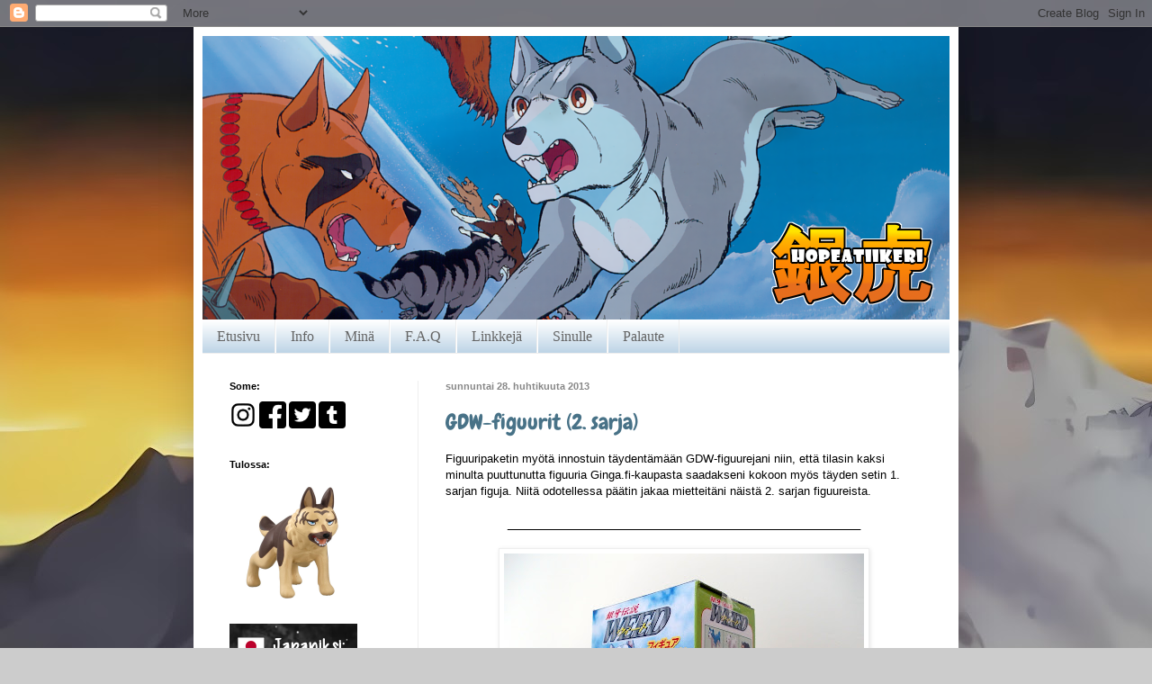

--- FILE ---
content_type: text/html; charset=UTF-8
request_url: https://hopeatiikeri.blogspot.com/2013/04/
body_size: 27556
content:
<!DOCTYPE html>
<html class='v2' dir='ltr' lang='fi'>
<head>
<link href='https://www.blogger.com/static/v1/widgets/335934321-css_bundle_v2.css' rel='stylesheet' type='text/css'/>
<meta content='width=1100' name='viewport'/>
<meta content='text/html; charset=UTF-8' http-equiv='Content-Type'/>
<meta content='blogger' name='generator'/>
<link href='https://hopeatiikeri.blogspot.com/favicon.ico' rel='icon' type='image/x-icon'/>
<link href='http://hopeatiikeri.blogspot.com/2013/04/' rel='canonical'/>
<link rel="alternate" type="application/atom+xml" title="Hopeatiikeri - Atom" href="https://hopeatiikeri.blogspot.com/feeds/posts/default" />
<link rel="alternate" type="application/rss+xml" title="Hopeatiikeri - RSS" href="https://hopeatiikeri.blogspot.com/feeds/posts/default?alt=rss" />
<link rel="service.post" type="application/atom+xml" title="Hopeatiikeri - Atom" href="https://www.blogger.com/feeds/6298761030975320905/posts/default" />
<!--Can't find substitution for tag [blog.ieCssRetrofitLinks]-->
<meta content='http://hopeatiikeri.blogspot.com/2013/04/' property='og:url'/>
<meta content='Hopeatiikeri' property='og:title'/>
<meta content='' property='og:description'/>
<title>Hopeatiikeri: huhtikuuta 2013</title>
<style type='text/css'>@font-face{font-family:'Chewy';font-style:normal;font-weight:400;font-display:swap;src:url(//fonts.gstatic.com/s/chewy/v18/uK_94ruUb-k-wn52KjI9OPec.woff2)format('woff2');unicode-range:U+0000-00FF,U+0131,U+0152-0153,U+02BB-02BC,U+02C6,U+02DA,U+02DC,U+0304,U+0308,U+0329,U+2000-206F,U+20AC,U+2122,U+2191,U+2193,U+2212,U+2215,U+FEFF,U+FFFD;}</style>
<style id='page-skin-1' type='text/css'><!--
/*
-----------------------------------------------
Blogger Template Style
Name:     Simple
Designer: Blogger
URL:      www.blogger.com
----------------------------------------------- */
/* Content
----------------------------------------------- */
body {
font: normal normal 12px Arial, Tahoma, Helvetica, FreeSans, sans-serif;
color: #000000;
background: #cccccc url(https://blogger.googleusercontent.com/img/a/AVvXsEikuSPotpJPBvPM51CH5pZgLqU4nPcA15ff-iHijfjvQwVK30ogYe_NjyWJr4DzLhdqVwDJST1v_E9FZ96-thimeNZ-tAFp18pDqHkXUlUVBMXZ-M-lEaYJJyMhiHpzN4WUjsCVzLel8Ee14PdXQ3dZYX_mAR2WlxRsU8ZFfdh-182EzoGhNKCC1S1AVCY=s1600) repeat fixed top left;
padding: 0 40px 40px 40px;
}
html body .region-inner {
min-width: 0;
max-width: 100%;
width: auto;
}
h2 {
font-size: 22px;
}
a:link {
text-decoration:none;
color: #487287;
}
a:visited {
text-decoration:none;
color: #487287;
}
a:hover {
text-decoration:underline;
color: #0084fd;
}
.body-fauxcolumn-outer .fauxcolumn-inner {
background: transparent none repeat scroll top left;
_background-image: none;
}
.body-fauxcolumn-outer .cap-top {
position: absolute;
z-index: 1;
height: 400px;
width: 100%;
}
.body-fauxcolumn-outer .cap-top .cap-left {
width: 100%;
background: transparent none repeat-x scroll top left;
_background-image: none;
}
.content-outer {
-moz-box-shadow: 0 0 40px rgba(0, 0, 0, .15);
-webkit-box-shadow: 0 0 5px rgba(0, 0, 0, .15);
-goog-ms-box-shadow: 0 0 10px #333333;
box-shadow: 0 0 40px rgba(0, 0, 0, .15);
margin-bottom: 1px;
}
.content-inner {
padding: 10px 10px;
}
.content-inner {
background-color: #ffffff;
}
/* Header
----------------------------------------------- */
.header-outer {
background: #118cc9 url(//www.blogblog.com/1kt/simple/gradients_light.png) repeat-x scroll 0 -400px;
_background-image: none;
}
.Header h1 {
font: normal normal 60px Arial, Tahoma, Helvetica, FreeSans, sans-serif;
color: #ffffff;
text-shadow: 1px 2px 3px rgba(0, 0, 0, .2);
}
.Header h1 a {
color: #ffffff;
}
.Header .description {
font-size: 140%;
color: #ffffff;
}
.header-inner .Header .titlewrapper {
padding: 22px 30px;
}
.header-inner .Header .descriptionwrapper {
padding: 0 30px;
}
/* Tabs
----------------------------------------------- */
.tabs-inner .section:first-child {
border-top: 0 solid #eeeeee;
}
.tabs-inner .section:first-child ul {
margin-top: -0;
border-top: 0 solid #eeeeee;
border-left: 0 solid #eeeeee;
border-right: 0 solid #eeeeee;
}
.tabs-inner .widget ul {
background: #b9d1e4 url(https://resources.blogblog.com/blogblog/data/1kt/simple/gradients_light.png) repeat-x scroll 0 -800px;
_background-image: none;
border-bottom: 1px solid #eeeeee;
margin-top: 0;
margin-left: -30px;
margin-right: -30px;
}
.tabs-inner .widget li a {
display: inline-block;
padding: .6em 1em;
font: normal normal 16px Georgia, Utopia, 'Palatino Linotype', Palatino, serif;
color: #646464;
border-left: 1px solid #ffffff;
border-right: 1px solid #eeeeee;
}
.tabs-inner .widget li:first-child a {
border-left: none;
}
.tabs-inner .widget li.selected a, .tabs-inner .widget li a:hover {
color: #000000;
background-color: #b9d1e4;
text-decoration: none;
}
/* Columns
----------------------------------------------- */
.main-outer {
border-top: 0 solid #eeeeee;
}
.fauxcolumn-left-outer .fauxcolumn-inner {
border-right: 1px solid #eeeeee;
}
.fauxcolumn-right-outer .fauxcolumn-inner {
border-left: 1px solid #eeeeee;
}
/* Headings
----------------------------------------------- */
div.widget > h2,
div.widget h2.title {
margin: 0 0 1em 0;
font: normal bold 11px Arial, Tahoma, Helvetica, FreeSans, sans-serif;
color: #000000;
}
/* Widgets
----------------------------------------------- */
.widget .zippy {
color: #989898;
text-shadow: 2px 2px 1px rgba(0, 0, 0, .1);
}
.widget .popular-posts ul {
list-style: none;
}
/* Posts
----------------------------------------------- */
h2.date-header {
font: normal bold 11px Arial, Tahoma, Helvetica, FreeSans, sans-serif;
}
.date-header span {
background-color: transparent;
color: #878787;
padding: inherit;
letter-spacing: inherit;
margin: inherit;
}
.main-inner {
padding-top: 30px;
padding-bottom: 30px;
}
.main-inner .column-center-inner {
padding: 0 15px;
}
.main-inner .column-center-inner .section {
margin: 0 15px;
}
.post {
margin: 0 0 25px 0;
}
h3.post-title, .comments h4 {
font: normal normal 24px Chewy;
margin: .75em 0 0;
}
.post-body {
font-size: 110%;
line-height: 1.4;
position: relative;
}
.post-body img, .post-body .tr-caption-container, .Profile img, .Image img,
.BlogList .item-thumbnail img {
padding: 2px;
background: #ffffff;
border: 1px solid #eeeeee;
-moz-box-shadow: 1px 1px 5px rgba(0, 0, 0, .1);
-webkit-box-shadow: 1px 1px 5px rgba(0, 0, 0, .1);
box-shadow: 1px 1px 5px rgba(0, 0, 0, .1);
}
.post-body img, .post-body .tr-caption-container {
padding: 5px;
}
.post-body .tr-caption-container {
color: #000000;
}
.post-body .tr-caption-container img {
padding: 0;
background: transparent;
border: none;
-moz-box-shadow: 0 0 0 rgba(0, 0, 0, .1);
-webkit-box-shadow: 0 0 0 rgba(0, 0, 0, .1);
box-shadow: 0 0 0 rgba(0, 0, 0, .1);
}
.post-header {
margin: 0 0 1.5em;
line-height: 1.6;
font-size: 90%;
}
.post-footer {
margin: 20px -2px 0;
padding: 5px 10px;
color: #646464;
background-color: #f9f9f9;
border-bottom: 1px solid #eeeeee;
line-height: 1.6;
font-size: 90%;
}
#comments .comment-author {
padding-top: 1.5em;
border-top: 1px solid #eeeeee;
background-position: 0 1.5em;
}
#comments .comment-author:first-child {
padding-top: 0;
border-top: none;
}
.avatar-image-container {
margin: .2em 0 0;
}
#comments .avatar-image-container img {
border: 1px solid #eeeeee;
}
/* Comments
----------------------------------------------- */
.comments .comments-content .icon.blog-author {
background-repeat: no-repeat;
background-image: url([data-uri]);
}
.comments .comments-content .loadmore a {
border-top: 1px solid #989898;
border-bottom: 1px solid #989898;
}
.comments .comment-thread.inline-thread {
background-color: #f9f9f9;
}
.comments .continue {
border-top: 2px solid #989898;
}
/* Accents
---------------------------------------------- */
.section-columns td.columns-cell {
border-left: 1px solid #eeeeee;
}
.blog-pager {
background: transparent none no-repeat scroll top center;
}
.blog-pager-older-link, .home-link,
.blog-pager-newer-link {
background-color: #ffffff;
padding: 5px;
}
.footer-outer {
border-top: 0 dashed #bbbbbb;
}
/* Mobile
----------------------------------------------- */
body.mobile  {
background-size: auto;
}
.mobile .body-fauxcolumn-outer {
background: transparent none repeat scroll top left;
}
.mobile .body-fauxcolumn-outer .cap-top {
background-size: 100% auto;
}
.mobile .content-outer {
-webkit-box-shadow: 0 0 3px rgba(0, 0, 0, .15);
box-shadow: 0 0 3px rgba(0, 0, 0, .15);
}
.mobile .tabs-inner .widget ul {
margin-left: 0;
margin-right: 0;
}
.mobile .post {
margin: 0;
}
.mobile .main-inner .column-center-inner .section {
margin: 0;
}
.mobile .date-header span {
padding: 0.1em 10px;
margin: 0 -10px;
}
.mobile h3.post-title {
margin: 0;
}
.mobile .blog-pager {
background: transparent none no-repeat scroll top center;
}
.mobile .footer-outer {
border-top: none;
}
.mobile .main-inner, .mobile .footer-inner {
background-color: #ffffff;
}
.mobile-index-contents {
color: #000000;
}
.mobile-link-button {
background-color: #487287;
}
.mobile-link-button a:link, .mobile-link-button a:visited {
color: #ffffff;
}
.mobile .tabs-inner .section:first-child {
border-top: none;
}
.mobile .tabs-inner .PageList .widget-content {
background-color: #b9d1e4;
color: #000000;
border-top: 1px solid #eeeeee;
border-bottom: 1px solid #eeeeee;
}
.mobile .tabs-inner .PageList .widget-content .pagelist-arrow {
border-left: 1px solid #eeeeee;
}

--></style>
<style id='template-skin-1' type='text/css'><!--
body {
min-width: 850px;
}
.content-outer, .content-fauxcolumn-outer, .region-inner {
min-width: 850px;
max-width: 850px;
_width: 850px;
}
.main-inner .columns {
padding-left: 240px;
padding-right: 0px;
}
.main-inner .fauxcolumn-center-outer {
left: 240px;
right: 0px;
/* IE6 does not respect left and right together */
_width: expression(this.parentNode.offsetWidth -
parseInt("240px") -
parseInt("0px") + 'px');
}
.main-inner .fauxcolumn-left-outer {
width: 240px;
}
.main-inner .fauxcolumn-right-outer {
width: 0px;
}
.main-inner .column-left-outer {
width: 240px;
right: 100%;
margin-left: -240px;
}
.main-inner .column-right-outer {
width: 0px;
margin-right: -0px;
}
#layout {
min-width: 0;
}
#layout .content-outer {
min-width: 0;
width: 800px;
}
#layout .region-inner {
min-width: 0;
width: auto;
}
body#layout div.add_widget {
padding: 8px;
}
body#layout div.add_widget a {
margin-left: 32px;
}
--></style>
<style>
    body {background-image:url(https\:\/\/blogger.googleusercontent.com\/img\/a\/AVvXsEikuSPotpJPBvPM51CH5pZgLqU4nPcA15ff-iHijfjvQwVK30ogYe_NjyWJr4DzLhdqVwDJST1v_E9FZ96-thimeNZ-tAFp18pDqHkXUlUVBMXZ-M-lEaYJJyMhiHpzN4WUjsCVzLel8Ee14PdXQ3dZYX_mAR2WlxRsU8ZFfdh-182EzoGhNKCC1S1AVCY=s1600);}
    
@media (max-width: 200px) { body {background-image:url(https\:\/\/blogger.googleusercontent.com\/img\/a\/AVvXsEikuSPotpJPBvPM51CH5pZgLqU4nPcA15ff-iHijfjvQwVK30ogYe_NjyWJr4DzLhdqVwDJST1v_E9FZ96-thimeNZ-tAFp18pDqHkXUlUVBMXZ-M-lEaYJJyMhiHpzN4WUjsCVzLel8Ee14PdXQ3dZYX_mAR2WlxRsU8ZFfdh-182EzoGhNKCC1S1AVCY=w200);}}
@media (max-width: 400px) and (min-width: 201px) { body {background-image:url(https\:\/\/blogger.googleusercontent.com\/img\/a\/AVvXsEikuSPotpJPBvPM51CH5pZgLqU4nPcA15ff-iHijfjvQwVK30ogYe_NjyWJr4DzLhdqVwDJST1v_E9FZ96-thimeNZ-tAFp18pDqHkXUlUVBMXZ-M-lEaYJJyMhiHpzN4WUjsCVzLel8Ee14PdXQ3dZYX_mAR2WlxRsU8ZFfdh-182EzoGhNKCC1S1AVCY=w400);}}
@media (max-width: 800px) and (min-width: 401px) { body {background-image:url(https\:\/\/blogger.googleusercontent.com\/img\/a\/AVvXsEikuSPotpJPBvPM51CH5pZgLqU4nPcA15ff-iHijfjvQwVK30ogYe_NjyWJr4DzLhdqVwDJST1v_E9FZ96-thimeNZ-tAFp18pDqHkXUlUVBMXZ-M-lEaYJJyMhiHpzN4WUjsCVzLel8Ee14PdXQ3dZYX_mAR2WlxRsU8ZFfdh-182EzoGhNKCC1S1AVCY=w800);}}
@media (max-width: 1200px) and (min-width: 801px) { body {background-image:url(https\:\/\/blogger.googleusercontent.com\/img\/a\/AVvXsEikuSPotpJPBvPM51CH5pZgLqU4nPcA15ff-iHijfjvQwVK30ogYe_NjyWJr4DzLhdqVwDJST1v_E9FZ96-thimeNZ-tAFp18pDqHkXUlUVBMXZ-M-lEaYJJyMhiHpzN4WUjsCVzLel8Ee14PdXQ3dZYX_mAR2WlxRsU8ZFfdh-182EzoGhNKCC1S1AVCY=w1200);}}
/* Last tag covers anything over one higher than the previous max-size cap. */
@media (min-width: 1201px) { body {background-image:url(https\:\/\/blogger.googleusercontent.com\/img\/a\/AVvXsEikuSPotpJPBvPM51CH5pZgLqU4nPcA15ff-iHijfjvQwVK30ogYe_NjyWJr4DzLhdqVwDJST1v_E9FZ96-thimeNZ-tAFp18pDqHkXUlUVBMXZ-M-lEaYJJyMhiHpzN4WUjsCVzLel8Ee14PdXQ3dZYX_mAR2WlxRsU8ZFfdh-182EzoGhNKCC1S1AVCY=w1600);}}
  </style>
<link href='https://www.blogger.com/dyn-css/authorization.css?targetBlogID=6298761030975320905&amp;zx=3e39bcd7-4fbe-49f2-9a7a-99b2570d4d6b' media='none' onload='if(media!=&#39;all&#39;)media=&#39;all&#39;' rel='stylesheet'/><noscript><link href='https://www.blogger.com/dyn-css/authorization.css?targetBlogID=6298761030975320905&amp;zx=3e39bcd7-4fbe-49f2-9a7a-99b2570d4d6b' rel='stylesheet'/></noscript>
<meta name='google-adsense-platform-account' content='ca-host-pub-1556223355139109'/>
<meta name='google-adsense-platform-domain' content='blogspot.com'/>

</head>
<body class='loading variant-bold'>
<div class='navbar section' id='navbar' name='Navigointipalkki'><div class='widget Navbar' data-version='1' id='Navbar1'><script type="text/javascript">
    function setAttributeOnload(object, attribute, val) {
      if(window.addEventListener) {
        window.addEventListener('load',
          function(){ object[attribute] = val; }, false);
      } else {
        window.attachEvent('onload', function(){ object[attribute] = val; });
      }
    }
  </script>
<div id="navbar-iframe-container"></div>
<script type="text/javascript" src="https://apis.google.com/js/platform.js"></script>
<script type="text/javascript">
      gapi.load("gapi.iframes:gapi.iframes.style.bubble", function() {
        if (gapi.iframes && gapi.iframes.getContext) {
          gapi.iframes.getContext().openChild({
              url: 'https://www.blogger.com/navbar/6298761030975320905?origin\x3dhttps://hopeatiikeri.blogspot.com',
              where: document.getElementById("navbar-iframe-container"),
              id: "navbar-iframe"
          });
        }
      });
    </script><script type="text/javascript">
(function() {
var script = document.createElement('script');
script.type = 'text/javascript';
script.src = '//pagead2.googlesyndication.com/pagead/js/google_top_exp.js';
var head = document.getElementsByTagName('head')[0];
if (head) {
head.appendChild(script);
}})();
</script>
</div></div>
<div class='body-fauxcolumns'>
<div class='fauxcolumn-outer body-fauxcolumn-outer'>
<div class='cap-top'>
<div class='cap-left'></div>
<div class='cap-right'></div>
</div>
<div class='fauxborder-left'>
<div class='fauxborder-right'></div>
<div class='fauxcolumn-inner'>
</div>
</div>
<div class='cap-bottom'>
<div class='cap-left'></div>
<div class='cap-right'></div>
</div>
</div>
</div>
<div class='content'>
<div class='content-fauxcolumns'>
<div class='fauxcolumn-outer content-fauxcolumn-outer'>
<div class='cap-top'>
<div class='cap-left'></div>
<div class='cap-right'></div>
</div>
<div class='fauxborder-left'>
<div class='fauxborder-right'></div>
<div class='fauxcolumn-inner'>
</div>
</div>
<div class='cap-bottom'>
<div class='cap-left'></div>
<div class='cap-right'></div>
</div>
</div>
</div>
<div class='content-outer'>
<div class='content-cap-top cap-top'>
<div class='cap-left'></div>
<div class='cap-right'></div>
</div>
<div class='fauxborder-left content-fauxborder-left'>
<div class='fauxborder-right content-fauxborder-right'></div>
<div class='content-inner'>
<header>
<div class='header-outer'>
<div class='header-cap-top cap-top'>
<div class='cap-left'></div>
<div class='cap-right'></div>
</div>
<div class='fauxborder-left header-fauxborder-left'>
<div class='fauxborder-right header-fauxborder-right'></div>
<div class='region-inner header-inner'>
<div class='header section' id='header' name='Otsikko'><div class='widget Header' data-version='1' id='Header1'>
<div id='header-inner'>
<a href='https://hopeatiikeri.blogspot.com/' style='display: block'>
<img alt='Hopeatiikeri' height='315px; ' id='Header1_headerimg' src='https://blogger.googleusercontent.com/img/a/AVvXsEj7XnJ9w1Uuk6z4-rrI823-7PvbDw_K5ma0-0UPIR5Mzeclk8uWrouZ76sfmvNEzisXL0-dxNZBAhPSBGj8IY-Tj52W9zHK0oKesJ4wE4YnSTH1e4rIj54cNgg8fSzekL301BvShmiyxrjOoM93iiAZaqTEF9jyrCHwgQUWQh4XXukOeLGV0oq69M87Vjc=s830' style='display: block' width='830px; '/>
</a>
</div>
</div></div>
</div>
</div>
<div class='header-cap-bottom cap-bottom'>
<div class='cap-left'></div>
<div class='cap-right'></div>
</div>
</div>
</header>
<div class='tabs-outer'>
<div class='tabs-cap-top cap-top'>
<div class='cap-left'></div>
<div class='cap-right'></div>
</div>
<div class='fauxborder-left tabs-fauxborder-left'>
<div class='fauxborder-right tabs-fauxborder-right'></div>
<div class='region-inner tabs-inner'>
<div class='tabs section' id='crosscol' name='Kaikki sarakkeet'><div class='widget PageList' data-version='1' id='PageList1'>
<h2>Sivut</h2>
<div class='widget-content'>
<ul>
<li>
<a href='https://hopeatiikeri.blogspot.com/'>Etusivu</a>
</li>
<li>
<a href='https://hopeatiikeri.blogspot.com/p/info.html'>Info</a>
</li>
<li>
<a href='https://hopeatiikeri.blogspot.com/p/mina.html'>Minä</a>
</li>
<li>
<a href='https://hopeatiikeri.blogspot.com/p/faq.html'>F.A.Q</a>
</li>
<li>
<a href='https://hopeatiikeri.blogspot.com/p/vinkkeja.html'>Linkkejä</a>
</li>
<li>
<a href='https://hopeatiikeri.blogspot.com/p/nyysittavaa.html'>Sinulle</a>
</li>
<li>
<a href='https://hopeatiikeri.blogspot.com/p/kysymyksia.html'>Palaute</a>
</li>
</ul>
<div class='clear'></div>
</div>
</div></div>
<div class='tabs no-items section' id='crosscol-overflow' name='Cross-Column 2'></div>
</div>
</div>
<div class='tabs-cap-bottom cap-bottom'>
<div class='cap-left'></div>
<div class='cap-right'></div>
</div>
</div>
<div class='main-outer'>
<div class='main-cap-top cap-top'>
<div class='cap-left'></div>
<div class='cap-right'></div>
</div>
<div class='fauxborder-left main-fauxborder-left'>
<div class='fauxborder-right main-fauxborder-right'></div>
<div class='region-inner main-inner'>
<div class='columns fauxcolumns'>
<div class='fauxcolumn-outer fauxcolumn-center-outer'>
<div class='cap-top'>
<div class='cap-left'></div>
<div class='cap-right'></div>
</div>
<div class='fauxborder-left'>
<div class='fauxborder-right'></div>
<div class='fauxcolumn-inner'>
</div>
</div>
<div class='cap-bottom'>
<div class='cap-left'></div>
<div class='cap-right'></div>
</div>
</div>
<div class='fauxcolumn-outer fauxcolumn-left-outer'>
<div class='cap-top'>
<div class='cap-left'></div>
<div class='cap-right'></div>
</div>
<div class='fauxborder-left'>
<div class='fauxborder-right'></div>
<div class='fauxcolumn-inner'>
</div>
</div>
<div class='cap-bottom'>
<div class='cap-left'></div>
<div class='cap-right'></div>
</div>
</div>
<div class='fauxcolumn-outer fauxcolumn-right-outer'>
<div class='cap-top'>
<div class='cap-left'></div>
<div class='cap-right'></div>
</div>
<div class='fauxborder-left'>
<div class='fauxborder-right'></div>
<div class='fauxcolumn-inner'>
</div>
</div>
<div class='cap-bottom'>
<div class='cap-left'></div>
<div class='cap-right'></div>
</div>
</div>
<!-- corrects IE6 width calculation -->
<div class='columns-inner'>
<div class='column-center-outer'>
<div class='column-center-inner'>
<div class='main section' id='main' name='Ensisijainen'><div class='widget Blog' data-version='1' id='Blog1'>
<div class='blog-posts hfeed'>

          <div class="date-outer">
        
<h2 class='date-header'><span>sunnuntai 28. huhtikuuta 2013</span></h2>

          <div class="date-posts">
        
<div class='post-outer'>
<div class='post hentry uncustomized-post-template' itemprop='blogPost' itemscope='itemscope' itemtype='http://schema.org/BlogPosting'>
<meta content='https://blogger.googleusercontent.com/img/b/R29vZ2xl/AVvXsEjmXlxCDybhBGWR_B391j1l6jdGh2Rnishxyv8GcICRJcVAlZ09C3SSviXpzuE_v07kAdsy8XP3y2q8dPRRpMuT-eGbc3D-ggY-9J-FSqN4IgGxhh-lG06CDqNnHfvhwCy6KL2WZSq28dc/s400/kuvia+1643.jpg' itemprop='image_url'/>
<meta content='6298761030975320905' itemprop='blogId'/>
<meta content='6841710431117872679' itemprop='postId'/>
<a name='6841710431117872679'></a>
<h3 class='post-title entry-title' itemprop='name'>
<a href='https://hopeatiikeri.blogspot.com/2013/04/gdw-figuurit-2-sarja.html'>GDW-figuurit (2. sarja)</a>
</h3>
<div class='post-header'>
<div class='post-header-line-1'></div>
</div>
<div class='post-body entry-content' id='post-body-6841710431117872679' itemprop='description articleBody'>
Figuuripaketin myötä innostuin täydentämään GDW-figuurejani niin, että tilasin kaksi minulta puuttunutta figuuria Ginga.fi-kaupasta saadakseni kokoon myös täyden setin 1. sarjan figuja. Niitä odotellessa päätin jakaa mietteitäni näistä 2. sarjan figuureista.<br />
<br />
<div style="text-align: center;">
________________________________________________________</div>
<div style="text-align: center;">
<br /></div>
<div style="text-align: left;">
<div class="separator" style="clear: both; text-align: center;">
<a href="https://blogger.googleusercontent.com/img/b/R29vZ2xl/AVvXsEjmXlxCDybhBGWR_B391j1l6jdGh2Rnishxyv8GcICRJcVAlZ09C3SSviXpzuE_v07kAdsy8XP3y2q8dPRRpMuT-eGbc3D-ggY-9J-FSqN4IgGxhh-lG06CDqNnHfvhwCy6KL2WZSq28dc/s1600/kuvia+1643.jpg" imageanchor="1" style="margin-left: 1em; margin-right: 1em;"><img border="0" height="300" src="https://blogger.googleusercontent.com/img/b/R29vZ2xl/AVvXsEjmXlxCDybhBGWR_B391j1l6jdGh2Rnishxyv8GcICRJcVAlZ09C3SSviXpzuE_v07kAdsy8XP3y2q8dPRRpMuT-eGbc3D-ggY-9J-FSqN4IgGxhh-lG06CDqNnHfvhwCy6KL2WZSq28dc/s400/kuvia+1643.jpg" width="400" /></a></div>
<b><span class="value">&nbsp; </span></b><br />
<div style="text-align: center;">
<b><span class="value">Akatsuki Industrial                                    </span>
                                     </b>on tosiaan tehnyt nämä figuurit ja ne on ilmeisesti tarkoitettu ostettavaksi näissä pienissä laatikoissa niin, että laatikosta tulee yksi kyljessä olevista hahmoista sattumanvaraisesti.</div>
</div>
<div style="text-align: center;">
<br /></div>
<div style="text-align: center;">
Toisessa sarjassa figuureja on kymmenen ja toisin kuin ensimmäiseen sarjaan, tähän ei kuulu salaista hahmoa.</div>
<div style="text-align: center;">
<br /></div>
<div class="separator" style="clear: both; text-align: center;">
</div>
<div class="separator" style="clear: both; text-align: center;">
<a href="https://blogger.googleusercontent.com/img/b/R29vZ2xl/AVvXsEgDlOxuukvdst2WTWbNzqUUiBgy2vAdjlGOaHVLrl0zklW0QURK1K32BoCxPyOIMopgihl4elz_z9GMoIHqWsti8ObCNQ99dgfHgSiJWGCpGm65NfDCqfp2djMQZLvNH7KGCLHCpFoulxA/s1600/kuvia+1641.jpg" imageanchor="1" style="margin-left: 1em; margin-right: 1em;"><img border="0" height="65" src="https://blogger.googleusercontent.com/img/b/R29vZ2xl/AVvXsEgDlOxuukvdst2WTWbNzqUUiBgy2vAdjlGOaHVLrl0zklW0QURK1K32BoCxPyOIMopgihl4elz_z9GMoIHqWsti8ObCNQ99dgfHgSiJWGCpGm65NfDCqfp2djMQZLvNH7KGCLHCpFoulxA/s400/kuvia+1641.jpg" width="400" /></a> </div>
<div class="separator" style="clear: both; text-align: center;">
<span style="font-size: x-small;">P4, Blue, Kamakiri, Hougen, Sniper, Gin, Tesshin, John, Akame, George</span></div>
<div class="separator" style="clear: both; text-align: center;">
<br /></div>
<div class="separator" style="clear: both; text-align: center;">
Pistin merkille, että toisen sarjan figuurit tuntuvat olevan hieman eri materiaalia kuin ensimmäisen sarjan. Ainakin minusta figuurit ovat hieman jämäkämpiä, kun taas ensimmäisen sarjan figuurit ovat vähäsen joustavampaa materiaalia.</div>
<div class="separator" style="clear: both; text-align: left;">
<br /></div>
<div class="separator" style="clear: both; text-align: center;">
<a href="https://blogger.googleusercontent.com/img/b/R29vZ2xl/AVvXsEjrbzPD0b4m49cTMXlC0vAj2beShp2UsChSYnmq9lb69_Wo9Vuly92CQbW3cpUXnPQ_DdnzbOXpsrPVZoQW8LMqqatP70noMTqPfWQqgj8fRX7Y8ZRazWf7T7wZMqyYvZBoPpccgk1klrk/s1600/kuvia+1644.jpg" imageanchor="1" style="clear: left; float: left; margin-bottom: 1em; margin-right: 1em;"></a><a href="https://blogger.googleusercontent.com/img/b/R29vZ2xl/AVvXsEjrbzPD0b4m49cTMXlC0vAj2beShp2UsChSYnmq9lb69_Wo9Vuly92CQbW3cpUXnPQ_DdnzbOXpsrPVZoQW8LMqqatP70noMTqPfWQqgj8fRX7Y8ZRazWf7T7wZMqyYvZBoPpccgk1klrk/s1600/kuvia+1644.jpg" imageanchor="1" style="margin-left: 1em; margin-right: 1em;"><img border="0" height="150" src="https://blogger.googleusercontent.com/img/b/R29vZ2xl/AVvXsEjrbzPD0b4m49cTMXlC0vAj2beShp2UsChSYnmq9lb69_Wo9Vuly92CQbW3cpUXnPQ_DdnzbOXpsrPVZoQW8LMqqatP70noMTqPfWQqgj8fRX7Y8ZRazWf7T7wZMqyYvZBoPpccgk1klrk/s200/kuvia+1644.jpg" width="200" /></a><a href="https://blogger.googleusercontent.com/img/b/R29vZ2xl/AVvXsEhohoxtmcnHjcECs-ST-igyunUlZ5wPgpvhyPNlnw4LZBbcQEgrksunD9htLdoVBLXuEMC4WRbEBkmeRxOZ9aWLDWeb2TQ2cEDq_PocQvj1ndeYldyUc6zN-ZCIIKEzyO_-Nf0MXJfrc6Q/s1600/kuvia+1647.jpg" imageanchor="1" style="margin-left: 1em; margin-right: 1em;"><img border="0" height="150" src="https://blogger.googleusercontent.com/img/b/R29vZ2xl/AVvXsEhohoxtmcnHjcECs-ST-igyunUlZ5wPgpvhyPNlnw4LZBbcQEgrksunD9htLdoVBLXuEMC4WRbEBkmeRxOZ9aWLDWeb2TQ2cEDq_PocQvj1ndeYldyUc6zN-ZCIIKEzyO_-Nf0MXJfrc6Q/s200/kuvia+1647.jpg" width="200" /></a></div>
<div class="separator" style="clear: both; text-align: center;">
________________________________________________________</div>
<div style="text-align: center;">
Sitten näitä omia mietteitä figuureista:</div>
<div style="text-align: center;">
<br /></div>
<div class="separator" style="clear: both; text-align: center;">
<a href="https://blogger.googleusercontent.com/img/b/R29vZ2xl/AVvXsEjH1fpmX5EtrdFsIvw-WCt9RsMs5jpQOQ8QO9koQTHcmDDW3858rPBh6HVvgjf1QPfnQ-UvX4NbdFolZe4H7PO0CZavtEnGKAMcr4yp2JTj-lVxwMp3ijZxBezExLxlRvvnUulyL9WJy4k/s1600/kuvia+1648.jpg" imageanchor="1" style="clear: left; float: left; margin-bottom: 1em; margin-right: 1em;"><img border="0" height="400" src="https://blogger.googleusercontent.com/img/b/R29vZ2xl/AVvXsEjH1fpmX5EtrdFsIvw-WCt9RsMs5jpQOQ8QO9koQTHcmDDW3858rPBh6HVvgjf1QPfnQ-UvX4NbdFolZe4H7PO0CZavtEnGKAMcr4yp2JTj-lVxwMp3ijZxBezExLxlRvvnUulyL9WJy4k/s400/kuvia+1648.jpg" width="300" /></a></div>
<div style="text-align: left;">
<b>BLUE</b></div>
<div style="text-align: left;">
<br /></div>
<div style="text-align: left;">
Mielestäni yksi onnistuneimmista figuureista.&nbsp;</div>
<div style="text-align: left;">
<br /></div>
<div style="text-align: left;">
Figuurin asento on todella upea ja maalaus onnistunut<b>, </b>tosin itseäni häiritsee hieman se, että värit ovat aivan liian samanlaiset kuin Ginillä.&nbsp;</div>
<div style="text-align: left;">
<br /></div>
<div style="text-align: left;">
Olen myös hieman ihmeissäni siitä, miten niin pienessä roolissa olleesta hahmosta on tehty figuuri, kun figuureiksi olisi voitu laittaa myös joitakin isommissa rooleissa olleita hahmoja.&nbsp;</div>
<div style="text-align: left;">
<br /></div>
<div style="text-align: left;">
2. sarja tuntuu suosivan lähinnä pahishahmoja.</div>
<div style="text-align: left;">
<br /></div>
<div style="text-align: left;">
<br /></div>
<div style="text-align: left;">
<br /></div>
<div style="text-align: left;">
<br /></div>
<div style="text-align: left;">
<br /></div>
<div style="text-align: left;">
<br /></div>
<div style="text-align: left;">
<br /></div>
<div class="separator" style="clear: both; text-align: center;">
<a href="https://blogger.googleusercontent.com/img/b/R29vZ2xl/AVvXsEi-8qOYtCveIq7C5DIl80iKTb6J52-ST77SBJeYc_BYruOycaYg_SToj6lX1KIHJ-5bHZB8xMzOQVV99liOEF-RhJVgYyhs4BJmoW8khaDmFMs9bFpVQj1Wh0TAdN1_5Y0SbYEIejMk_0s/s1600/kuvia+1651.jpg" imageanchor="1" style="margin-left: 1em; margin-right: 1em;"><img border="0" height="300" src="https://blogger.googleusercontent.com/img/b/R29vZ2xl/AVvXsEi-8qOYtCveIq7C5DIl80iKTb6J52-ST77SBJeYc_BYruOycaYg_SToj6lX1KIHJ-5bHZB8xMzOQVV99liOEF-RhJVgYyhs4BJmoW8khaDmFMs9bFpVQj1Wh0TAdN1_5Y0SbYEIejMk_0s/s400/kuvia+1651.jpg" width="400" /></a></div>
<div style="text-align: center;">
<span style="font-size: small;"><b>TESSHIN</b></span></div>
<div style="text-align: center;">
<br /></div>
<div style="text-align: center;">
Ehdottomasti tämä figuuri kuuluu kolmen parhaan joukkoon. Figuuri on aivan upeasti muotoiltu ja maalattu. Minusta on myös loistavaa, että Tesshinistä tehtiin figuuri, koska hän on sarjassa niin suuressa roolissa loppujen lopuksi. Harmillista on, että tämä figuuri taitaakin jäädä ainoaksi oheistuotteeksi kyseisestä hahmosta, mikäli mallikuvia ja gengoja ei lasketa.</div>
<div style="text-align: center;">
<br /></div>
<div class="separator" style="clear: both; text-align: center;">
<a href="https://blogger.googleusercontent.com/img/b/R29vZ2xl/AVvXsEh8YQAZOd_bZqkWLy6XXORUUKsbQ5_MV07pMPXcIP9klogoNlPtgCIRACsQz4wao_5wVDXJ2Q99z7rcIMqa08xqH5irHjTON3719Lxa8t2XPzZIrAenIo4XTvMmnWgD8KUiN9umhX5yEJY/s1600/kuvia+1650.jpg" imageanchor="1" style="margin-left: 1em; margin-right: 1em;"><img border="0" height="300" src="https://blogger.googleusercontent.com/img/b/R29vZ2xl/AVvXsEh8YQAZOd_bZqkWLy6XXORUUKsbQ5_MV07pMPXcIP9klogoNlPtgCIRACsQz4wao_5wVDXJ2Q99z7rcIMqa08xqH5irHjTON3719Lxa8t2XPzZIrAenIo4XTvMmnWgD8KUiN9umhX5yEJY/s400/kuvia+1650.jpg" width="400" /></a> </div>
<div class="separator" style="clear: both; text-align: center;">
<b>GIN</b></div>
<div class="separator" style="clear: both; text-align: center;">
<br /></div>
<div class="separator" style="clear: both; text-align: center;">
Ginille on valittu ylväs, johtajamainen asento, joka sopii hänelle suhteellisen hyvin. Figuuri on muotoiltu ja maalattu kauniisti, mutta henkilökohtaisesti en pidä siitä, että hahmosta tehtiin näin sininen. Lisäksi Ginin värityksessä on virhe: valkoisen alueen poskilla pitäisi jatkua silmien kohdalle.</div>
<div class="separator" style="clear: both; text-align: left;">
<br /></div>
<div class="separator" style="clear: both; text-align: left;">
<br /></div>
<table align="center" cellpadding="0" cellspacing="0" class="tr-caption-container" style="float: left; margin-right: 1em; text-align: left;"><tbody>
<tr><td style="text-align: center;"><a href="https://blogger.googleusercontent.com/img/b/R29vZ2xl/AVvXsEh_Rd3HXRn9iG8i2nV06-Gm7l7FsrJqYJ2Wy_nMqRGpDLuFPcTPqXhl23cQNps5b16MWu6uVUfb8zcTom-PeIcbZQecVqD84L0YVFk4WRk5RihGTUmGDhGGKph1spb5BcugotIItl4LnR4/s1600/kuvia+1653.jpg" imageanchor="1" style="clear: right; margin-bottom: 1em; margin-left: auto; margin-right: auto;"><img border="0" height="320" src="https://blogger.googleusercontent.com/img/b/R29vZ2xl/AVvXsEh_Rd3HXRn9iG8i2nV06-Gm7l7FsrJqYJ2Wy_nMqRGpDLuFPcTPqXhl23cQNps5b16MWu6uVUfb8zcTom-PeIcbZQecVqD84L0YVFk4WRk5RihGTUmGDhGGKph1spb5BcugotIItl4LnR4/s320/kuvia+1653.jpg" width="240" /></a></td></tr>
<tr><td class="tr-caption" style="text-align: center;"><br /></td></tr>
</tbody></table>
<b>SNIPER / MURDER S</b><br />
<br />
Tämä figuuri on mielestäni ihan loistavasti tehty, jos ei oteta sitä seikkaa huomioon, että Sniperistä on tehty kokonaan musta eikä hahmolla ole enää niitä dobermannille ominaisia kuviointeja.<br />
<br />
Metalliset osat on muotoiltu ja maalattu oikein nätisti ja pöksytkin ovat oikein hienot :)<br />
<br />
Punainen kaulapanta ja silmä tulevat upeasti esiin tumman värityksen takia.<br />
<br />
<br />
<br />
<br />
&nbsp; <br />
<div class="separator" style="clear: both; text-align: center;">
<a href="https://blogger.googleusercontent.com/img/b/R29vZ2xl/AVvXsEjS-DeGZIuCWZqVrr4WOhq7X2b7E5TAQc-1ns9BHlpo1JVJvYmTO1FJ6T6rWDKxcpJkDNqC-u7-0lH_uU_7zNLp25ug16Z5q5PbT_7Wuc9uHN5-4CAzN1X3JIMrcla0Zci4SFd7qzAY78o/s1600/kuvia+1656.jpg" imageanchor="1" style="margin-left: 1em; margin-right: 1em;"><img border="0" height="300" src="https://blogger.googleusercontent.com/img/b/R29vZ2xl/AVvXsEjS-DeGZIuCWZqVrr4WOhq7X2b7E5TAQc-1ns9BHlpo1JVJvYmTO1FJ6T6rWDKxcpJkDNqC-u7-0lH_uU_7zNLp25ug16Z5q5PbT_7Wuc9uHN5-4CAzN1X3JIMrcla0Zci4SFd7qzAY78o/s400/kuvia+1656.jpg" width="400" /></a></div>
<div style="text-align: center;">
<b>&nbsp;P4 / KAIBUTSU</b></div>
<div style="text-align: center;">
<br /></div>
<div style="text-align: center;">
Pitänee myöntää, että tämä on kenties yksi kamalimmista GDW-figuureista ja varsinainen loukkaus itse hahmoa kohtaan. Kaibutsusta on tehty lähinnä vihertävän värinen ja arpisen rintakehän/kyljen sijaan figulla näyttää olevan Ditto lässähtäneenä kiinni ihoonsa.</div>
<div style="text-align: center;">
<br /></div>
<div class="separator" style="clear: both; text-align: center;">
<a href="https://blogger.googleusercontent.com/img/b/R29vZ2xl/AVvXsEgP1FreaVlYy1AWSukkUCp4uUQ20Ts8UUzr9N-hyOrb4qN9Thu1Gm1hIEXxmA29UHzEzvll8gq_scriwCD93l1bGOY0PKn-XfxR4W7NgN8-gQTwlX1gMGN1vl57yy1GAZh1h5GcrdmS7oA/s1600/Ditto_Number_1.0.png.jpg" imageanchor="1" style="margin-left: 1em; margin-right: 1em;"><img border="0" data-original-height="1400" data-original-width="1400" height="200" src="https://blogger.googleusercontent.com/img/b/R29vZ2xl/AVvXsEgP1FreaVlYy1AWSukkUCp4uUQ20Ts8UUzr9N-hyOrb4qN9Thu1Gm1hIEXxmA29UHzEzvll8gq_scriwCD93l1bGOY0PKn-XfxR4W7NgN8-gQTwlX1gMGN1vl57yy1GAZh1h5GcrdmS7oA/s200/Ditto_Number_1.0.png.jpg" width="200" /></a></div>
<div class="separator" style="clear: both; text-align: center;">
</div>
<div class="separator" style="clear: both; text-align: center;">
<a href="https://blogger.googleusercontent.com/img/b/R29vZ2xl/AVvXsEiqKDa0cxEumgig3ejU8XWW-zQzub5P-jtlwCnnZqILzsTQ5-hz2xTZla8y_eYl5iV2YKIWXSh9iyTbT2MUbhFS1uCe0JzdEtk40mqNLGIvS5Ht213sL7CIrJMflMneAwCS3Wf2AU9okXc/s1600/kuvia+1657.jpg" imageanchor="1" style="clear: left; float: left; margin-bottom: 1em; margin-right: 1em;"><img border="0" height="400" src="https://blogger.googleusercontent.com/img/b/R29vZ2xl/AVvXsEiqKDa0cxEumgig3ejU8XWW-zQzub5P-jtlwCnnZqILzsTQ5-hz2xTZla8y_eYl5iV2YKIWXSh9iyTbT2MUbhFS1uCe0JzdEtk40mqNLGIvS5Ht213sL7CIrJMflMneAwCS3Wf2AU9okXc/s400/kuvia+1657.jpg" width="300" /></a></div>
<div style="text-align: left;">
<br /></div>
<div style="text-align: left;">
<br /></div>
<div style="text-align: left;">
<b>AKAME</b></div>
<div style="text-align: left;">
<br /></div>
<div style="text-align: left;">
Olen tavattoman iloinen, että Akamesta saatiin viimein figuuri ja olen myös hieman järkyttynyt siitä, että GNG-figuureissa oli Kurojaki, mutta ei sitten ollenkaan Akamea.&nbsp;</div>
<div style="text-align: left;">
<br /></div>
<div style="text-align: left;">
Tässä figuurissa ei varsinaisesti ole mitään vikaa, hahmosta on tehty arvokkaan oloinen ja väritkin ovat tarpeeksi oikein.</div>
<div style="text-align: left;">
<br /></div>
<div style="text-align: left;">
<br /></div>
<div style="text-align: left;">
<br />
<br />
<br />
<br /></div>
<div style="text-align: left;">
<br />
Kuitenkin yksi asia mikä minua on häirinnyt tosi paljon:</div>
<div style="text-align: left;">
kulmakarvat, miksi? Kenellekään muulle figuurille ei piirretty kulmakarvoja. Ilmeisesti Akame halusi olla vähän rebel ja piirtää itse ne kajaalilla.<br />
<br />
<br />
<br />
<div class="separator" style="clear: both; text-align: center;">
<a href="https://blogger.googleusercontent.com/img/b/R29vZ2xl/AVvXsEhz_CX-wSgiS4Q0ofSuI3jJIU2dawPqZwq_zxnnKt8XWx8aTuEq-XyfPCeNA5NKmuhXnrV91HNUteQmlViXM29Bc6xecr4B1Xztu13r6NzqLIqq9_wzVAqJXmEJcUDjLcLurKjhs3TI-Ic/s1600/kuvia+1662.jpg" imageanchor="1" style="clear: right; float: right; margin-bottom: 1em; margin-left: 1em;"><img border="0" height="400" src="https://blogger.googleusercontent.com/img/b/R29vZ2xl/AVvXsEhz_CX-wSgiS4Q0ofSuI3jJIU2dawPqZwq_zxnnKt8XWx8aTuEq-XyfPCeNA5NKmuhXnrV91HNUteQmlViXM29Bc6xecr4B1Xztu13r6NzqLIqq9_wzVAqJXmEJcUDjLcLurKjhs3TI-Ic/s400/kuvia+1662.jpg" width="300" /></a></div>
&nbsp;<b>JOHN</b><br />
<br />
Johnista oltaisiin voitu mielestäni tehdä vähän hahmon luonnetta vastaava, nätisti posettava figuuri. Tuo Johnin figuuri kun näyttää maalaukseltaan hieman suttuiselta ja muutenkin siltä kuin hahmo olisi juuri noussut portaat ja läähättäisi kuolemaisillaan. Ei kaikista edustavin figuuri siis.</div>
<div style="text-align: left;">
<br />
<br />
<br />
<br />
<br />
<br />
<br />
<br />
<br />
<br />
<br />
<br />
<br />
<br />
<div class="separator" style="clear: both; text-align: center;">
<a href="https://blogger.googleusercontent.com/img/b/R29vZ2xl/AVvXsEh8sxfrd3tyDvrplbSBXlZDEvO-g_95Zuo1jjz5M55V41ku5FI0q6nEdJWxaRzLEZPe8a8xUsa312XRCNdgMwcGudh7KgbnUQe9YVzmcIESizB5Mf2HDujkvi5FZlu6RnabPgrycQrQShs/s1600/kuvia+1655.jpg" imageanchor="1" style="clear: left; float: left; margin-bottom: 1em; margin-right: 1em;"><img border="0" height="400" src="https://blogger.googleusercontent.com/img/b/R29vZ2xl/AVvXsEh8sxfrd3tyDvrplbSBXlZDEvO-g_95Zuo1jjz5M55V41ku5FI0q6nEdJWxaRzLEZPe8a8xUsa312XRCNdgMwcGudh7KgbnUQe9YVzmcIESizB5Mf2HDujkvi5FZlu6RnabPgrycQrQShs/s400/kuvia+1655.jpg" width="300" /></a></div>
<b>HOUGEN</b><br />
<br />
Tämä figuuri on kaiken kaikkiaan suhteellisen hyvin tehty, pidän ylipäätään siitä miten nämä figuurit on pistetty eri kokoihin toisiinsa verrattuna ja Hougen on rodulleen ominaisesti suuri. Toisin kuin GNG-figuureissa kaikki figuurit olivat hyvin pitkälti saman kokoisia.<br />
<br />
Yksi pettymys tässäkin figuurissa oli kuitenkin, tämä jämäkkyys.. Hougenille olisi ollut suotavaa tehdä myös luonteelleen uskollisempi figuuri, verratkaa esimerkiksi Akakabuto-figuuri, josta yritettiin selvästi tehdä pelottava. Hougenin figuuri on vain ilmeetön tyhjyyteen tuijottaja 8|<br />
<br />
<br />
<br />
<br />
<br />
<br />
<div class="separator" style="clear: both; text-align: center;">
<a href="https://blogger.googleusercontent.com/img/b/R29vZ2xl/AVvXsEgYVRDF3J8lcTM1JK3C4QcxyBKuXZRaE5JDhPz9UD1zkDyKodPr8vBkHqd_Rhpusd17tKiworiGCHVJozijmqFVkVWXHQcdayRphU58qUy_uzG_BBkKizvl9ZZrg6IzScmXSaNiB8mjm40/s1600/kuvia+1658.jpg" imageanchor="1" style="margin-left: 1em; margin-right: 1em;"><img border="0" height="300" src="https://blogger.googleusercontent.com/img/b/R29vZ2xl/AVvXsEgYVRDF3J8lcTM1JK3C4QcxyBKuXZRaE5JDhPz9UD1zkDyKodPr8vBkHqd_Rhpusd17tKiworiGCHVJozijmqFVkVWXHQcdayRphU58qUy_uzG_BBkKizvl9ZZrg6IzScmXSaNiB8mjm40/s400/kuvia+1658.jpg" width="400" /></a></div>
<div style="text-align: center;">
<b>KAMAKIRI</b></div>
<div style="text-align: center;">
<br /></div>
<div style="text-align: left;">
En ole koskaan pitänyt itse hahmostakaan, yhdistän Kamakirin vähän turhan herkästi Pikku Kakkosen Ransuun :| Mutta hahmoon verrattuna figuuri on onnistunut eikä minulla ole siihen oikein mitään kommentoitavaa. Turkki on tehty mielettömän tarkasti ja värit on hoidettu hyvin.</div>
<div style="text-align: left;">
<br /></div>
<div class="separator" style="clear: both; text-align: center;">
<a href="https://blogger.googleusercontent.com/img/b/R29vZ2xl/AVvXsEjGyspxYuPKJUzFbQMb6alW9UwTDkvQdDxEbTeQOmHkk4QtQZOXJKjtdT24V_SI87UX9orrr0lYisaLLwFo24wn8h1NVSzA_lIWvI2hcIXvD_x9zFVxasFgq4VTDyjVb4vsiqjeEez1daU/s1600/kuvia+1664.jpg" imageanchor="1" style="clear: right; float: right; margin-bottom: 1em; margin-left: 1em;"><img border="0" height="400" src="https://blogger.googleusercontent.com/img/b/R29vZ2xl/AVvXsEjGyspxYuPKJUzFbQMb6alW9UwTDkvQdDxEbTeQOmHkk4QtQZOXJKjtdT24V_SI87UX9orrr0lYisaLLwFo24wn8h1NVSzA_lIWvI2hcIXvD_x9zFVxasFgq4VTDyjVb4vsiqjeEez1daU/s400/kuvia+1664.jpg" width="300" /></a></div>
<div style="text-align: left;">
<b>GEORGE / JOUJI</b></div>
<div style="text-align: left;">
<br /></div>
<div style="text-align: left;">
Ei esiinny edes animessa, joten ihmettelen jälleen miksi tästä tehtiin figuuri. Hahmolla ei ole kuitenkaan hurjan suurta roolia sarjassakaan loppujen lopuksi toisin kuin sen veljellä.</div>
<div style="text-align: left;">
<br /></div>
<div style="text-align: left;">
Figuuri itse on tehty todella hyvin, jos sitä ei ruveta tuijottamaan lähempää, koska hahmon alaleuan raja on niin selvästi näkyvillä, että se muistuttaa vähän vatsastapuhujanukkea.</div>
<div style="text-align: left;">
<br /></div>
<div style="text-align: left;">
<br /></div>
<div style="text-align: left;">
<br /></div>
<div style="text-align: left;">
<br /></div>
<div style="text-align: left;">
<br /></div>
<div style="text-align: left;">
<br /></div>
<div style="text-align: left;">
<br /></div>
<div style="text-align: left;">
<br /></div>
<div style="text-align: left;">
<br /></div>
<div style="text-align: left;">
<br /></div>
<div style="text-align: left;">
Kuten aina, tästäkin figuurisarjasta löytyy omat helmensä. Ylipäätään pidän siitä, että GDW-figuureissa tuotiin figuille enemmän asentoja, kun taas GNG-figuurit ovat hyvin pitkälti laitettu kaikki samaan asentoon.</div>
<div style="text-align: left;">
<br /></div>
<div style="text-align: left;">
Maalauksetkin ovat suurimmaksi osaksi todella onnistuneita, vaikka mätiäkin yksilöitä löytyy, kuten Johnin hieman epäsiistin näköinen väritys ja epäonnistuneet värivalinnat Kaibutsuun.</div>
<br /></div>
<div style='clear: both;'></div>
</div>
<div class='post-footer'>
<div class='post-footer-line post-footer-line-1'>
<span class='post-author vcard'>
Lähettänyt
<span class='fn' itemprop='author' itemscope='itemscope' itemtype='http://schema.org/Person'>
<meta content='https://www.blogger.com/profile/15179373799185371810' itemprop='url'/>
<a class='g-profile' href='https://www.blogger.com/profile/15179373799185371810' rel='author' title='author profile'>
<span itemprop='name'>Dee</span>
</a>
</span>
</span>
<span class='post-timestamp'>
klo
<meta content='http://hopeatiikeri.blogspot.com/2013/04/gdw-figuurit-2-sarja.html' itemprop='url'/>
<a class='timestamp-link' href='https://hopeatiikeri.blogspot.com/2013/04/gdw-figuurit-2-sarja.html' rel='bookmark' title='permanent link'><abbr class='published' itemprop='datePublished' title='2013-04-28T15:44:00+03:00'>15.44</abbr></a>
</span>
<span class='post-comment-link'>
<a class='comment-link' href='https://hopeatiikeri.blogspot.com/2013/04/gdw-figuurit-2-sarja.html#comment-form' onclick=''>
2 kommenttia:
  </a>
</span>
<span class='post-icons'>
<span class='item-control blog-admin pid-1774943539'>
<a href='https://www.blogger.com/post-edit.g?blogID=6298761030975320905&postID=6841710431117872679&from=pencil' title='Muokkaa tekstiä'>
<img alt='' class='icon-action' height='18' src='https://resources.blogblog.com/img/icon18_edit_allbkg.gif' width='18'/>
</a>
</span>
</span>
<div class='post-share-buttons goog-inline-block'>
<a class='goog-inline-block share-button sb-email' href='https://www.blogger.com/share-post.g?blogID=6298761030975320905&postID=6841710431117872679&target=email' target='_blank' title='Kohteen lähettäminen sähköpostitse'><span class='share-button-link-text'>Kohteen lähettäminen sähköpostitse</span></a><a class='goog-inline-block share-button sb-blog' href='https://www.blogger.com/share-post.g?blogID=6298761030975320905&postID=6841710431117872679&target=blog' onclick='window.open(this.href, "_blank", "height=270,width=475"); return false;' target='_blank' title='Bloggaa tästä!'><span class='share-button-link-text'>Bloggaa tästä!</span></a><a class='goog-inline-block share-button sb-twitter' href='https://www.blogger.com/share-post.g?blogID=6298761030975320905&postID=6841710431117872679&target=twitter' target='_blank' title='Jaa X:ssä'><span class='share-button-link-text'>Jaa X:ssä</span></a><a class='goog-inline-block share-button sb-facebook' href='https://www.blogger.com/share-post.g?blogID=6298761030975320905&postID=6841710431117872679&target=facebook' onclick='window.open(this.href, "_blank", "height=430,width=640"); return false;' target='_blank' title='Jaa Facebookiin'><span class='share-button-link-text'>Jaa Facebookiin</span></a><a class='goog-inline-block share-button sb-pinterest' href='https://www.blogger.com/share-post.g?blogID=6298761030975320905&postID=6841710431117872679&target=pinterest' target='_blank' title='Jaa Pinterestiin'><span class='share-button-link-text'>Jaa Pinterestiin</span></a>
</div>
</div>
<div class='post-footer-line post-footer-line-2'>
<span class='post-labels'>
Tunnisteet:
<a href='https://hopeatiikeri.blogspot.com/search/label/figuurit' rel='tag'>figuurit</a>
</span>
</div>
<div class='post-footer-line post-footer-line-3'>
<span class='post-location'>
</span>
</div>
</div>
</div>
</div>

          </div></div>
        

          <div class="date-outer">
        
<h2 class='date-header'><span>torstai 25. huhtikuuta 2013</span></h2>

          <div class="date-posts">
        
<div class='post-outer'>
<div class='post hentry uncustomized-post-template' itemprop='blogPost' itemscope='itemscope' itemtype='http://schema.org/BlogPosting'>
<meta content='https://blogger.googleusercontent.com/img/b/R29vZ2xl/AVvXsEicutFpKJ7sCzQL9f5WT6qDZDwmLRKyd14P5gzQ_vRKr-sJHXNe4Fj3tscdT6BxNM5ew1g4aiA7g4-FaDmD3GPSqsUiAaRhW6fw3FSgaSqgY-b7RV14vWUM_coLfnb5PyEiRrNFXqNSDiI/s400/zsvcja%5B1%5D.png' itemprop='image_url'/>
<meta content='6298761030975320905' itemprop='blogId'/>
<meta content='4972514251490070520' itemprop='postId'/>
<a name='4972514251490070520'></a>
<h3 class='post-title entry-title' itemprop='name'>
<a href='https://hopeatiikeri.blogspot.com/2013/04/aiheena-kopiointi.html'>Aiheena kopiointi</a>
</h3>
<div class='post-header'>
<div class='post-header-line-1'></div>
</div>
<div class='post-body entry-content' id='post-body-4972514251490070520' itemprop='description articleBody'>
Tämä on toivepostaus mm. <span style="color: black;"><strong>Sangatsun Mangan Piirustuskilpailussa </strong>esiintyneen kopioimisen takia.</span><br />
<span style="color: black;"></span><br />
<div style="text-align: center;">
<strong><span style="font-size: x-small;">En omista tekstissä esiintyviä kuvia,&nbsp;alkuperäisten kuvien linkit löytyvät kuvien alta.</span></strong>&nbsp;</div>
<div style="text-align: center;">
_______________________________________________________</div>
<div style="text-align: center;">
&nbsp;</div>
<div class="separator" style="clear: both; text-align: center;">
<a href="https://blogger.googleusercontent.com/img/b/R29vZ2xl/AVvXsEicutFpKJ7sCzQL9f5WT6qDZDwmLRKyd14P5gzQ_vRKr-sJHXNe4Fj3tscdT6BxNM5ew1g4aiA7g4-FaDmD3GPSqsUiAaRhW6fw3FSgaSqgY-b7RV14vWUM_coLfnb5PyEiRrNFXqNSDiI/s1600/zsvcja%5B1%5D.png" imageanchor="1" style="margin-left: 1em; margin-right: 1em;"><img border="0" height="301" src="https://blogger.googleusercontent.com/img/b/R29vZ2xl/AVvXsEicutFpKJ7sCzQL9f5WT6qDZDwmLRKyd14P5gzQ_vRKr-sJHXNe4Fj3tscdT6BxNM5ew1g4aiA7g4-FaDmD3GPSqsUiAaRhW6fw3FSgaSqgY-b7RV14vWUM_coLfnb5PyEiRrNFXqNSDiI/s400/zsvcja%5B1%5D.png" width="400" /></a></div>
<div class="separator" style="clear: both; text-align: center;">
<a href="http://www.kaksoissola.net/foorumi/viewtopic.php?f=29&amp;t=560&amp;start=20#p12642"><span style="font-size: x-small;"><strong>Kaksoissolasta</strong></span></a><span style="font-size: x-small;"> löytynyt kuva, jossa oli GNG-piirustuskilpailun kopionteja</span>&nbsp;</div>
<div style="text-align: left;">
&nbsp;</div>
<div style="text-align: left;">
<strong>Kopiointi </strong>on netissä yleinen vitsaus ja tekijänoikeuksista tullaan tappelemaan varmasti vielä hamaan tulevaisuuteen. Monilla on omat käsityksensä ja mielipiteensä asiasta - kunnioitan niitä, mutta älkää silti muuttako tämän tekstin kommenttialuetta taistelutantereeksi, jooko?</div>
<div style="text-align: left;">
&nbsp;</div>
<div style="text-align: center;">
&nbsp;"<strong>Tekijänoikeus</strong> on tekijän lakisääteinen oikeus kirjalliseen tai taiteelliseen teokseensa.</div>
<div style="text-align: center;">
Teoksia voivat olla esimerkiksi kirjalliset tuotokset, elokuvat, äänitteet, taidemaalaukset ja sävelteokset."</div>
<div style="text-align: center;">
<span style="font-size: x-small;">~ wikipedia</span></div>
<div style="text-align: center;">
&nbsp;</div>
<div class="separator" style="clear: both; text-align: center;">
<a href="https://blogger.googleusercontent.com/img/b/R29vZ2xl/AVvXsEhSuhdu3fs_5CE-nTCtw6YrwA6-3HlMEXot9whsXJJrXEz4vXjnrb7ReTbDwWiPzMT0W4bB3yubH8TU2Vs1Rtpf0PsOx7r3kr1su4z0Tb3gGgSQ-JA2QBeK1G-U-xMyBE2j8c3WOlsV_zE/s1600/gallery_1365750256_19aa0c070474061e97be734ab0cf8be8d6f7f3fa%5B1%5D.jpg" imageanchor="1" style="margin-left: 1em; margin-right: 1em;"><img border="0" height="226" src="https://blogger.googleusercontent.com/img/b/R29vZ2xl/AVvXsEhSuhdu3fs_5CE-nTCtw6YrwA6-3HlMEXot9whsXJJrXEz4vXjnrb7ReTbDwWiPzMT0W4bB3yubH8TU2Vs1Rtpf0PsOx7r3kr1su4z0Tb3gGgSQ-JA2QBeK1G-U-xMyBE2j8c3WOlsV_zE/s320/gallery_1365750256_19aa0c070474061e97be734ab0cf8be8d6f7f3fa%5B1%5D.jpg" width="320" /></a></div>
<div class="separator" style="clear: both; text-align: center;">
<span style="font-size: x-small;">Sangatsu Mangan Piirustuskilpailun yksi voittaneista töistä</span></div>
<div class="separator" style="clear: both; text-align: center;">
<span style="font-size: x-small;"></span>&nbsp;</div>
<div class="separator" style="clear: both; text-align: center;">
<a href="http://fc04.deviantart.net/fs71/f/2011/345/0/5/prelude_by_yamashitathewildcat-d4iscdq.png" imageanchor="1" style="margin-left: 1em; margin-right: 1em;"><img border="0" height="225" src="https://lh3.googleusercontent.com/blogger_img_proxy/AEn0k_uqtJyEbTmTNGHkx8vrJJiLAMbBJCrBhINho4kR3E6dOpvbwI9xMH1fR4MOsa_xlU26icVlifzUvzZGhnXmTx5WXgMpTSmkmY5OAqx3HAcCE7a0rBp4BP1XYCGof4WDWM39uWYQfs-lHstxC0A164yC0WMUpKOgu660EsQ=s0-d" width="320"></a></div>
<div class="separator" style="clear: both; text-align: center;">
<a href="http://yamashitathewildcat.deviantart.com/art/Prelude-273420206"><span style="font-size: x-small;">Alkuperäinen työ</span></a></div>
<div style="text-align: center;">
&nbsp;</div>
<div style="text-align: center;">
&nbsp;</div>
<div style="text-align: left;">
Ihan lyhikäisesti sanon oman mielipiteeni asiaan:</div>
<div style="text-align: left;">
&nbsp;</div>
<div style="text-align: left;">
- <strong>Mallista</strong> saa ja pitää katsoa piirtäessä oppiakseen uutta, kaikkea kunniaa ei silti kannata ottaa itse, kerta olet käyttänyt jonkun toisen omistamaa kuvaa apunasi.</div>
<div style="text-align: left;">
&nbsp;</div>
<div style="text-align: left;">
- Jos on kyse <strong>kilpailusta</strong>, jossa on luvassa <strong>palkinto</strong>, niin älä nyt herranjumala kopioi&nbsp;<strong>SUORAAN</strong> jonkun toisen ideaa ja työtä. Paistattelet vain itse kunnialla, joka kuuluu jollekin toiselle!</div>
<div style="text-align: left;">
&nbsp;</div>
<div style="text-align: left;">
- Ei, kukaan ei omista oikeuksia "jonkun koiran asentoon", mutta piirrät silti edelleen mallista, jos käytät jonkun toisen kuvaa apunasi. </div>
<div style="text-align: left;">
&nbsp;</div>
<div style="text-align: left;">
- Manga- ja animekuvia käytetään malleina <strong>paljon</strong>. Tälläisellä kuvalla osallistuminen kilpailuun kertoo lähinnä vain omasta mielikuvituksen puutteesta (anteeksi nyt), kun yleensä kilpailuissa pitäisi pyrkiä tuomaan esiin se omaperäisyys erottuakseen joukosta.</div>
<div style="text-align: left;">
&nbsp;</div>
<div style="text-align: left;">
Omasta mielestäni anime- ja mangakuvien malleina käyttäminen ei ole lainkaan niin paha asia kuin yksityishenkilön työn kopiointi, koska loukkaat henkilökohtaisesti kuvan piirtäjää. Animea&nbsp;on ollut kuitenkin tekemässä tuhottoman monta eri henkilöä ja Takahashikin&nbsp;lienee melko tietoinen siitä, että hänen tyyliään jäljitellään paljon sen suosion takia - siitä on jopa tullut varmasti yksi suosituimmista tyyleistä koiraeläinpiirtäjien keskuudessa - eikä monikaan taida yrittää näitä kuvia väittää omatekemikseen, koska niistä näkee selvästi, että mallia on katsottu yleisesti tunnetuista kuvista.</div>
<div style="text-align: left;">
&nbsp;</div>
<div style="text-align: left;">
Ongelma kilpailutöissä onkin, että yksityishenkilöiltä kopioituja töitä ei välttämättä huomaa, koska ne eivät ole niin tunnettuja kuin manga- tai animekuvat.</div>
<div style="text-align: center;">
&nbsp;</div>
<div class="separator" style="clear: both; text-align: center;">
<a href="https://blogger.googleusercontent.com/img/b/R29vZ2xl/AVvXsEhFKDKNgYcUnfhicIK8gIC6oXyIP86VUtyJmHKFBLMYXd0pJznIw4wLjcSshyphenhyphenQBxhjfzrDNyniIhnlBr08T1V-e_rBw0LgzfZUF4ICx3JjMkOA-1PeLePlN6WQKQp6xSi1J15m8Vs1baEE/s1600/IMG_35142%5B1%5D.jpg" imageanchor="1" style="margin-left: 1em; margin-right: 1em;"><img border="0" height="240" src="https://blogger.googleusercontent.com/img/b/R29vZ2xl/AVvXsEhFKDKNgYcUnfhicIK8gIC6oXyIP86VUtyJmHKFBLMYXd0pJznIw4wLjcSshyphenhyphenQBxhjfzrDNyniIhnlBr08T1V-e_rBw0LgzfZUF4ICx3JjMkOA-1PeLePlN6WQKQp6xSi1J15m8Vs1baEE/s320/IMG_35142%5B1%5D.jpg" width="320" /></a></div>
<br />
<div class="separator" style="clear: both; text-align: center;">
<a href="http://fc03.deviantart.net/fs40/i/2009/038/f/8/Flowerbed_Fantasies_by_Inarah.jpg" imageanchor="1" style="margin-left: 1em; margin-right: 1em;"><img border="0" height="220" src="https://lh3.googleusercontent.com/blogger_img_proxy/AEn0k_sBxBecIGllzu8Zv-Ir3GS45qa5g2b6DOLEmDPRA4MudHruWZllvXlSW2XscEkciDPUEns75emN3ilgsFFo0Who8LqJ7rYiCNL7GIfTit8OFKbZQOm2wVC6v414WXwxSrlNxJMWqg92Q4G-hqZMBchOs3-4=s0-d" width="320"></a></div>
<div align="center">
&#65279;</div>
<div style="text-align: center;">
<span style="font-size: x-small;"><a href="http://inarah.deviantart.com/">Alkuperäinen työ</a></span><strong>&#65279;</strong></div>
<div style='clear: both;'></div>
</div>
<div class='post-footer'>
<div class='post-footer-line post-footer-line-1'>
<span class='post-author vcard'>
Lähettänyt
<span class='fn' itemprop='author' itemscope='itemscope' itemtype='http://schema.org/Person'>
<meta content='https://www.blogger.com/profile/15179373799185371810' itemprop='url'/>
<a class='g-profile' href='https://www.blogger.com/profile/15179373799185371810' rel='author' title='author profile'>
<span itemprop='name'>Dee</span>
</a>
</span>
</span>
<span class='post-timestamp'>
klo
<meta content='http://hopeatiikeri.blogspot.com/2013/04/aiheena-kopiointi.html' itemprop='url'/>
<a class='timestamp-link' href='https://hopeatiikeri.blogspot.com/2013/04/aiheena-kopiointi.html' rel='bookmark' title='permanent link'><abbr class='published' itemprop='datePublished' title='2013-04-25T12:33:00+03:00'>12.33</abbr></a>
</span>
<span class='post-comment-link'>
<a class='comment-link' href='https://hopeatiikeri.blogspot.com/2013/04/aiheena-kopiointi.html#comment-form' onclick=''>
9 kommenttia:
  </a>
</span>
<span class='post-icons'>
<span class='item-control blog-admin pid-1774943539'>
<a href='https://www.blogger.com/post-edit.g?blogID=6298761030975320905&postID=4972514251490070520&from=pencil' title='Muokkaa tekstiä'>
<img alt='' class='icon-action' height='18' src='https://resources.blogblog.com/img/icon18_edit_allbkg.gif' width='18'/>
</a>
</span>
</span>
<div class='post-share-buttons goog-inline-block'>
<a class='goog-inline-block share-button sb-email' href='https://www.blogger.com/share-post.g?blogID=6298761030975320905&postID=4972514251490070520&target=email' target='_blank' title='Kohteen lähettäminen sähköpostitse'><span class='share-button-link-text'>Kohteen lähettäminen sähköpostitse</span></a><a class='goog-inline-block share-button sb-blog' href='https://www.blogger.com/share-post.g?blogID=6298761030975320905&postID=4972514251490070520&target=blog' onclick='window.open(this.href, "_blank", "height=270,width=475"); return false;' target='_blank' title='Bloggaa tästä!'><span class='share-button-link-text'>Bloggaa tästä!</span></a><a class='goog-inline-block share-button sb-twitter' href='https://www.blogger.com/share-post.g?blogID=6298761030975320905&postID=4972514251490070520&target=twitter' target='_blank' title='Jaa X:ssä'><span class='share-button-link-text'>Jaa X:ssä</span></a><a class='goog-inline-block share-button sb-facebook' href='https://www.blogger.com/share-post.g?blogID=6298761030975320905&postID=4972514251490070520&target=facebook' onclick='window.open(this.href, "_blank", "height=430,width=640"); return false;' target='_blank' title='Jaa Facebookiin'><span class='share-button-link-text'>Jaa Facebookiin</span></a><a class='goog-inline-block share-button sb-pinterest' href='https://www.blogger.com/share-post.g?blogID=6298761030975320905&postID=4972514251490070520&target=pinterest' target='_blank' title='Jaa Pinterestiin'><span class='share-button-link-text'>Jaa Pinterestiin</span></a>
</div>
</div>
<div class='post-footer-line post-footer-line-2'>
<span class='post-labels'>
</span>
</div>
<div class='post-footer-line post-footer-line-3'>
<span class='post-location'>
</span>
</div>
</div>
</div>
</div>

          </div></div>
        

          <div class="date-outer">
        
<h2 class='date-header'><span>sunnuntai 14. huhtikuuta 2013</span></h2>

          <div class="date-posts">
        
<div class='post-outer'>
<div class='post hentry uncustomized-post-template' itemprop='blogPost' itemscope='itemscope' itemtype='http://schema.org/BlogPosting'>
<meta content='https://blogger.googleusercontent.com/img/b/R29vZ2xl/AVvXsEi0W5-mfiursxkrI4DpClfZpwNxpI_VMhANzRiDRBcvBzyRPswtvYPTkZ3P4Zu5-9kWFowTnGf-52mZV3I8H5A3rko703AHAF7-dDaxgCALBUptRONncQhPHKGoysOfyHV53rJla4LK-Po/s640/BeFunky-collage.jpg' itemprop='image_url'/>
<meta content='6298761030975320905' itemprop='blogId'/>
<meta content='3555474632242127761' itemprop='postId'/>
<a name='3555474632242127761'></a>
<h3 class='post-title entry-title' itemprop='name'>
<a href='https://hopeatiikeri.blogspot.com/2013/04/ginga-nagareboshi-gin-figuurit-1-sarja.html'>Ginga Nagareboshi Gin-figuurit (1. sarja)</a>
</h3>
<div class='post-header'>
<div class='post-header-line-1'></div>
</div>
<div class='post-body entry-content' id='post-body-3555474632242127761' itemprop='description articleBody'>
<div style="text-align: center;">
<br /></div>
<div class="separator" style="clear: both; text-align: center;">
<a href="https://blogger.googleusercontent.com/img/b/R29vZ2xl/AVvXsEi0W5-mfiursxkrI4DpClfZpwNxpI_VMhANzRiDRBcvBzyRPswtvYPTkZ3P4Zu5-9kWFowTnGf-52mZV3I8H5A3rko703AHAF7-dDaxgCALBUptRONncQhPHKGoysOfyHV53rJla4LK-Po/s1600/BeFunky-collage.jpg" imageanchor="1" style="margin-left: 1em; margin-right: 1em;"><img border="0" data-original-height="1600" data-original-width="1093" height="640" src="https://blogger.googleusercontent.com/img/b/R29vZ2xl/AVvXsEi0W5-mfiursxkrI4DpClfZpwNxpI_VMhANzRiDRBcvBzyRPswtvYPTkZ3P4Zu5-9kWFowTnGf-52mZV3I8H5A3rko703AHAF7-dDaxgCALBUptRONncQhPHKGoysOfyHV53rJla4LK-Po/s640/BeFunky-collage.jpg" width="435" /></a></div>
<br />
Olen silloin tällöin saanut muutamia uteluita figuureistani koskien hyvin pitkälti mistä olen saanut ne. Huomasin etten ole valottanutkaan kamalasti figuurien alkuperää, joten päätin tehdä tänään kirjoituksen siitä.<br />
<br />
<div class="separator" style="clear: both; text-align: center;">
<a href="https://blogger.googleusercontent.com/img/b/R29vZ2xl/AVvXsEg66GAlGVcXIIyHIa5lYKEQQN9y76XDpOw7EkG4UVAFqpmyunJLmM9hkhgYBr9UMP2hW5LD-29XnHb1XlqWjs5DxDQrvmwIq7lVAOOXt0izq4M2R1svT9wXvabbbX3D-Y_-chafq1qU5cI/s1600/kuvia+1586.jpg" imageanchor="1" style="margin-left: 1em; margin-right: 1em;"><img border="0" height="268" src="https://blogger.googleusercontent.com/img/b/R29vZ2xl/AVvXsEg66GAlGVcXIIyHIa5lYKEQQN9y76XDpOw7EkG4UVAFqpmyunJLmM9hkhgYBr9UMP2hW5LD-29XnHb1XlqWjs5DxDQrvmwIq7lVAOOXt0izq4M2R1svT9wXvabbbX3D-Y_-chafq1qU5cI/s400/kuvia+1586.jpg" width="400" /></a></div>
<br />
Olen hankkinut figuurini vajaassa kolmessa kuukaudessa muistaakseni. Olin todella onnekas, koska figuureja oli vielä keräilyn aloittaessani ihan mukavilla hinnoilla myynnissä ja niitä löytyi aika helposti. Olin myös rahoissani, kiitos työharjoittelun. Sittemmin olen poiminut vain Gin-figuureja matkaani, jos olen niitä jokseenkin järkevään hintaan löytänyt.<br />
<br />
Esittelen teille nyt siis <b>täyden 1. sarjan setin,</b> jossa on kaikki hahmot. Myös tuo keskikokoinen Gin, <i>vaikka</i> minusta sarja on täydellinen myös ilman sitä. <br />
<br />
Figuurithan on tosiaan valmistanut <b>Bandai </b>vuonna 1986 näin ollen figuilla on ikää kaiken kaikkiaan 27 vuotta. <br />
<br />
<div class="separator" style="clear: both; text-align: center;">
<a href="https://blogger.googleusercontent.com/img/b/R29vZ2xl/AVvXsEgWm94fqwRUTyRnX1QHtbZRytALADCmqHIa1iW3ScvZ4EheDQjZiRYpBzMu107NzNST8clVmwvKB8TOf36t8I979MvJSGyVd0wgaxZ_V_yZ0HsJvn7FHeDL1aR6Mv9g_lU5NZCPMb8z6JM/s1600/pallo.JPG" imageanchor="1" style="margin-left: 1em; margin-right: 1em;"><img border="0" height="216" src="https://blogger.googleusercontent.com/img/b/R29vZ2xl/AVvXsEgWm94fqwRUTyRnX1QHtbZRytALADCmqHIa1iW3ScvZ4EheDQjZiRYpBzMu107NzNST8clVmwvKB8TOf36t8I979MvJSGyVd0wgaxZ_V_yZ0HsJvn7FHeDL1aR6Mv9g_lU5NZCPMb8z6JM/s320/pallo.JPG" width="320" /></a></div>
<br />
<br />
<b>Pienet </b>figuurit tulivat tälläisten kapselien sisältä ja niiden mukana oli lappu, johon on merkitty kaikki saatavilla olevat hahmot.<br />
<br />
<b>Isot </b>figuurit (mukaan lukien keskikokoinen Gin) taas tulivat laatikoissa, joita sai muistaakseni jotenkin siinä yhteydessä, kun osti suklaanameja? Keskikokoinen Gin oli mahdollisesti korvaamassa sitä, että seisovasta Akakabutosta ei ole isoa figuuria.<br />
<br />
<div style="text-align: center;">
________________________________________</div>
<div style="text-align: center;">
<br /></div>
<div class="separator" style="clear: both; text-align: center;">
<a href="https://blogger.googleusercontent.com/img/b/R29vZ2xl/AVvXsEjc6NXLz0qIahpnVZKlfv8jLDWpj1JVuM448jFLYgoEfo1edSZ8GHolRWB44wFLDV7aLEh1iDHCY9KpKSzsJ19DNll0oSR7r-AjqAzmHRqGuDEK0dvToKVMVNHDWY_ZQ7xMVZtj85ur4uw/s1600/kuvia+1564.jpg" imageanchor="1" style="clear: left; float: left; margin-bottom: 1em; margin-right: 1em;"></a></div>
<div class="separator" style="clear: both; text-align: center;">
<a href="https://blogger.googleusercontent.com/img/b/R29vZ2xl/AVvXsEjc6NXLz0qIahpnVZKlfv8jLDWpj1JVuM448jFLYgoEfo1edSZ8GHolRWB44wFLDV7aLEh1iDHCY9KpKSzsJ19DNll0oSR7r-AjqAzmHRqGuDEK0dvToKVMVNHDWY_ZQ7xMVZtj85ur4uw/s1600/kuvia+1564.jpg" imageanchor="1" style="margin-left: 1em; margin-right: 1em;"><img border="0" height="240" src="https://blogger.googleusercontent.com/img/b/R29vZ2xl/AVvXsEjc6NXLz0qIahpnVZKlfv8jLDWpj1JVuM448jFLYgoEfo1edSZ8GHolRWB44wFLDV7aLEh1iDHCY9KpKSzsJ19DNll0oSR7r-AjqAzmHRqGuDEK0dvToKVMVNHDWY_ZQ7xMVZtj85ur4uw/s320/kuvia+1564.jpg" width="320" /></a></div>
<br />
<div class="separator" style="clear: both; text-align: center;">
</div>
<div class="separator" style="clear: both; text-align: center;">
<a href="https://blogger.googleusercontent.com/img/b/R29vZ2xl/AVvXsEjiXrL5QexBOtAr2KM6vYpmBYki_6CXld9_P6420DcRwRhRAI1Co8e8U6Gne1qEE2OGBLzQu0emGdgIt6slYkJYezxJ-jQ8EfYaJE9AMFz_qXzVEXlNb-9aTUx68_TtOf9wQdvoewEkpAM/s1600/kuvia+1565.jpg" imageanchor="1" style="margin-left: 1em; margin-right: 1em;"><img border="0" height="240" src="https://blogger.googleusercontent.com/img/b/R29vZ2xl/AVvXsEjiXrL5QexBOtAr2KM6vYpmBYki_6CXld9_P6420DcRwRhRAI1Co8e8U6Gne1qEE2OGBLzQu0emGdgIt6slYkJYezxJ-jQ8EfYaJE9AMFz_qXzVEXlNb-9aTUx68_TtOf9wQdvoewEkpAM/s320/kuvia+1565.jpg" width="320" /></a> </div>
<div class="separator" style="clear: both; text-align: center;">
<b>Kurotora </b>(ruskea, iso)</div>
<div class="separator" style="clear: both; text-align: center;">
24,00 &#8364;</div>
<div class="separator" style="clear: both; text-align: center;">
Huuto.net</div>
<div class="separator" style="clear: both; text-align: center;">
<br /></div>
<div class="separator" style="clear: both; text-align: center;">
Kurotora oli siis ensimmäinen koskaan omistamani figuuri. Voitin sen Huuto.netistä 27.1.2012, muistaakseni vielä ainoana huutajana tähän vaatimattomaan hintaan. Silloin tämä oli minulle jokseenkin iso summa, mutta nykyään edes pieniä ei meinaa saada tähän hintaan.</div>
<div class="separator" style="clear: both; text-align: center;">
<br /></div>
<div class="separator" style="clear: both; text-align: center;">
<a href="https://blogger.googleusercontent.com/img/b/R29vZ2xl/AVvXsEhjSoI6vIqRYoGLlRdBIJ9Th68uqD6HyTuw5SBJBjfzMtYnz6M86VZfw4Bw9v8DYnuYj7PnHs2XEwGPxxlel4KjN8uSTpGJ6tQ5ceJyRelnBX1STOL8zLnFy6G59qkjIIgJhdyojAT_v7g/s1600/kuvia+1578.jpg" imageanchor="1" style="margin-left: 1em; margin-right: 1em;"><img border="0" height="240" src="https://blogger.googleusercontent.com/img/b/R29vZ2xl/AVvXsEhjSoI6vIqRYoGLlRdBIJ9Th68uqD6HyTuw5SBJBjfzMtYnz6M86VZfw4Bw9v8DYnuYj7PnHs2XEwGPxxlel4KjN8uSTpGJ6tQ5ceJyRelnBX1STOL8zLnFy6G59qkjIIgJhdyojAT_v7g/s320/kuvia+1578.jpg" width="320" /></a></div>
<div class="separator" style="clear: both; text-align: center;">
<a href="https://blogger.googleusercontent.com/img/b/R29vZ2xl/AVvXsEg0YWQK3pP2nwgsQIvzXtdjG0iwf4F_gdOHjMuxZcXjTwW4o11syaYTvXopnWQ7PzzLfglUICMZFaQ5SvKyh_W6L3cgLWmaVjvXnSpW31Aa9mkr1WdWuNXCTYSUXDBKYBC9KFF8B4Yxu2g/s1600/kuvia+1579.jpg" imageanchor="1" style="margin-left: 1em; margin-right: 1em;"><img border="0" height="240" src="https://blogger.googleusercontent.com/img/b/R29vZ2xl/AVvXsEg0YWQK3pP2nwgsQIvzXtdjG0iwf4F_gdOHjMuxZcXjTwW4o11syaYTvXopnWQ7PzzLfglUICMZFaQ5SvKyh_W6L3cgLWmaVjvXnSpW31Aa9mkr1WdWuNXCTYSUXDBKYBC9KFF8B4Yxu2g/s320/kuvia+1579.jpg" width="320" /></a></div>
<div class="separator" style="clear: both; text-align: center;">
<b>Gin </b>(hopea, pieni)</div>
<div style="text-align: center;">
lahja</div>
<div style="text-align: center;">
</div>
<div style="text-align: center;">
Figuuri, jota muistelen erityisellä lämmöllä. Tämä oli lahja ystävältäni, joka kuuli keräilyinnostuksestani ja halusi lahjoittaa minulle hyllyssään pölyyntyneen Gin-figuurin, jonka oli aikoinaan vuonna nakki ja peruna ostanut ilmeisesti Hopeanuoli-kaupasta.</div>
<div style="text-align: center;">
</div>
<div class="separator" style="clear: both; text-align: center;">
<a href="https://blogger.googleusercontent.com/img/b/R29vZ2xl/AVvXsEh85lBnjbas-RaovnjLMy82WdNl28mLLaQ_iIVE36bbO4tXaCr_y7x7wLCNrJ_6-J23HvZqxf3D8A-i3L2ud52RGp4wNU_Xv8dgov4T0z9h_SZiZ1oyhlRnwXAFD44s46VAcJyIHJf5rYw/s1600/kuvia+1556.jpg" imageanchor="1" style="margin-left: 1em; margin-right: 1em;"><img border="0" height="240" src="https://blogger.googleusercontent.com/img/b/R29vZ2xl/AVvXsEh85lBnjbas-RaovnjLMy82WdNl28mLLaQ_iIVE36bbO4tXaCr_y7x7wLCNrJ_6-J23HvZqxf3D8A-i3L2ud52RGp4wNU_Xv8dgov4T0z9h_SZiZ1oyhlRnwXAFD44s46VAcJyIHJf5rYw/s320/kuvia+1556.jpg" width="320" /></a></div>
<div class="separator" style="clear: both; text-align: center;">
<a href="https://blogger.googleusercontent.com/img/b/R29vZ2xl/AVvXsEgb68hzQVR4u2hVvWwHsBIAMLyZqatuLy-OV2LdLglyfCweWdvUPOswCCSC8bZ8wezlJDyqVToE2c2ziTN8bozf6-0gYpe5PO207J7FHGCKg6LA_THgmGRZ4EO4GExC1MkVL8l9Ap2klr0/s1600/kuvia+1557.jpg" imageanchor="1" style="margin-left: 1em; margin-right: 1em;"><img border="0" height="240" src="https://blogger.googleusercontent.com/img/b/R29vZ2xl/AVvXsEgb68hzQVR4u2hVvWwHsBIAMLyZqatuLy-OV2LdLglyfCweWdvUPOswCCSC8bZ8wezlJDyqVToE2c2ziTN8bozf6-0gYpe5PO207J7FHGCKg6LA_THgmGRZ4EO4GExC1MkVL8l9Ap2klr0/s320/kuvia+1557.jpg" width="320" /></a></div>
<div class="separator" style="clear: both; text-align: center;">
<b>Akakabuto B</b> (ruskea, pieni)</div>
<div class="separator" style="clear: both; text-align: center;">
16.83 &#8364;</div>
<div class="separator" style="clear: both; text-align: center;">
Futago Shop</div>
<div class="separator" style="clear: both; text-align: center;">
<br /></div>
<div class="separator" style="clear: both; text-align: center;">
<a href="https://blogger.googleusercontent.com/img/b/R29vZ2xl/AVvXsEg4oy9o6fFk52qal7V699YXaVEgpMl5MitbeKD5d8bNWh-kEwqlIRZ7BjepCj5CpqwtWIueq87nlRd7f2oyvae5s1QmhKRHKWF6euvquo0hLYlSlohuMkAzeueweE3VLJsswHBEUtdkaPo/s1600/kuvia+1560.jpg" imageanchor="1" style="margin-left: 1em; margin-right: 1em;"><img border="0" height="240" src="https://blogger.googleusercontent.com/img/b/R29vZ2xl/AVvXsEg4oy9o6fFk52qal7V699YXaVEgpMl5MitbeKD5d8bNWh-kEwqlIRZ7BjepCj5CpqwtWIueq87nlRd7f2oyvae5s1QmhKRHKWF6euvquo0hLYlSlohuMkAzeueweE3VLJsswHBEUtdkaPo/s320/kuvia+1560.jpg" width="320" /></a></div>
<div class="separator" style="clear: both; text-align: center;">
<a href="https://blogger.googleusercontent.com/img/b/R29vZ2xl/AVvXsEipn862gHHihXPd8jvW_Zx7MRjexAfDpwBea508yj-xT7K57M2aDhyWtLobicBvbTqGLRfAdVRexz7uGcnt9eRpebzoN7MP366f0p9yEHCKLBcp-Nhv7Oxm-iq5-CufWYpU0iwmp6fhjN8/s1600/kuvia+1561.jpg" imageanchor="1" style="margin-left: 1em; margin-right: 1em;"><img border="0" height="240" src="https://blogger.googleusercontent.com/img/b/R29vZ2xl/AVvXsEipn862gHHihXPd8jvW_Zx7MRjexAfDpwBea508yj-xT7K57M2aDhyWtLobicBvbTqGLRfAdVRexz7uGcnt9eRpebzoN7MP366f0p9yEHCKLBcp-Nhv7Oxm-iq5-CufWYpU0iwmp6fhjN8/s320/kuvia+1561.jpg" width="320" /></a></div>
<div class="separator" style="clear: both; text-align: center;">
<b>Oliver</b> (valkoinen, pieni)</div>
<div class="separator" style="clear: both; text-align: center;">
16.83 &#8364;</div>
<div class="separator" style="clear: both; text-align: center;">
Futago Shop</div>
<div class="separator" style="clear: both; text-align: center;">
<br /></div>
<div class="separator" style="clear: both; text-align: center;">
<br /></div>
<div class="separator" style="clear: both; text-align: center;">
<a href="https://blogger.googleusercontent.com/img/b/R29vZ2xl/AVvXsEjPYSmB9yBByDTV0o4cLUIW3JiAw5JAOIsO-YqlDwYlVeAYPsEhRO_x8YoYEW-71K0Y4D2FUOIF4CQfKt0eBE_o5-tIhakXgoWbD3cDLa3xaeUjYNZUhe2vbAXT-8fcb60pVNPkv5zeHfk/s1600/kuvia+1567.jpg" imageanchor="1" style="margin-left: 1em; margin-right: 1em;"><img border="0" height="240" src="https://blogger.googleusercontent.com/img/b/R29vZ2xl/AVvXsEjPYSmB9yBByDTV0o4cLUIW3JiAw5JAOIsO-YqlDwYlVeAYPsEhRO_x8YoYEW-71K0Y4D2FUOIF4CQfKt0eBE_o5-tIhakXgoWbD3cDLa3xaeUjYNZUhe2vbAXT-8fcb60pVNPkv5zeHfk/s320/kuvia+1567.jpg" width="320" /></a><a href="https://blogger.googleusercontent.com/img/b/R29vZ2xl/AVvXsEjqagTwkLN04tLc-yx6Gh96a05x_OK7g0n1zsBmHo-JGlJEhtbI8rLwSp3a_WrydBQSpbYfl4mJsRKoWpyRrU4DLBoG9MquaD4VIoBMNH5dKHODt9Qhmp7siUlsdVDq0-XMKRa49GsrNaA/s1600/kuvia+1566.jpg" imageanchor="1" style="margin-left: 1em; margin-right: 1em;"><img border="0" height="240" src="https://blogger.googleusercontent.com/img/b/R29vZ2xl/AVvXsEjqagTwkLN04tLc-yx6Gh96a05x_OK7g0n1zsBmHo-JGlJEhtbI8rLwSp3a_WrydBQSpbYfl4mJsRKoWpyRrU4DLBoG9MquaD4VIoBMNH5dKHODt9Qhmp7siUlsdVDq0-XMKRa49GsrNaA/s320/kuvia+1566.jpg" width="320" /></a></div>
<div class="separator" style="clear: both; text-align: center;">
<b>Ben </b>(ruskea, pieni)</div>
<div class="separator" style="clear: both; text-align: center;">
14,90 &#8364;</div>
<div class="separator" style="clear: both; text-align: center;">
Urumi</div>
<div class="separator" style="clear: both; text-align: center;">
<br /></div>
<div class="separator" style="clear: both; text-align: center;">
<a href="https://blogger.googleusercontent.com/img/b/R29vZ2xl/AVvXsEgWtRBQGRUe_MCuEF504GywDTuL2SuRl9iiWCQIfrVr9ILryz_BPwWmQNfYnFO6ztwMRGGTpxJ64emNDiuX0NfQIyfIaz1LmkBG2PuH_EdS7hwZoccCXaHdM9xbdpxzBEXbJMuddwo1h9Y/s1600/kuvia+1562.jpg" imageanchor="1" style="margin-left: 1em; margin-right: 1em;"><img border="0" height="240" src="https://blogger.googleusercontent.com/img/b/R29vZ2xl/AVvXsEgWtRBQGRUe_MCuEF504GywDTuL2SuRl9iiWCQIfrVr9ILryz_BPwWmQNfYnFO6ztwMRGGTpxJ64emNDiuX0NfQIyfIaz1LmkBG2PuH_EdS7hwZoccCXaHdM9xbdpxzBEXbJMuddwo1h9Y/s320/kuvia+1562.jpg" width="320" /></a></div>
<div class="separator" style="clear: both; text-align: center;">
<a href="https://blogger.googleusercontent.com/img/b/R29vZ2xl/AVvXsEh6BZxYgIfQQ1nyjIYeTnuG45NqFzPvWBO5AL9fWtoRRkCrSy2KQ2jVD83Y9cPp5_E5kJCKZ-vPYe6Z8P0yJI2GMUKLsJ836TZhNsQb-_evXzRkMtmpXrciUh02LMBojLja8LqzYi8cRJE/s1600/kuvia+1563.jpg" imageanchor="1" style="margin-left: 1em; margin-right: 1em;"><img border="0" height="240" src="https://blogger.googleusercontent.com/img/b/R29vZ2xl/AVvXsEh6BZxYgIfQQ1nyjIYeTnuG45NqFzPvWBO5AL9fWtoRRkCrSy2KQ2jVD83Y9cPp5_E5kJCKZ-vPYe6Z8P0yJI2GMUKLsJ836TZhNsQb-_evXzRkMtmpXrciUh02LMBojLja8LqzYi8cRJE/s320/kuvia+1563.jpg" width="320" /></a></div>
<div class="separator" style="clear: both; text-align: center;">
<b>Sniper </b>(pronssi, iso)</div>
<div class="separator" style="clear: both; text-align: center;">
22 &#8364;</div>
<div class="separator" style="clear: both; text-align: center;">
Yksityishenkilö (Kaksoissola-foorumi)</div>
<div class="separator" style="clear: both; text-align: center;">
<br /></div>
<div class="separator" style="clear: both; text-align: center;">
<a href="https://blogger.googleusercontent.com/img/b/R29vZ2xl/AVvXsEi282VNrAxJIsXpvIqpEinwsmND1yW8gk6i_b96OB3zaXsHuuUlSHhLdu6kG_ofe8ja0LWIbT7ZVtchce2uzjfqk0hJ9TFkW4fPI83Mh4GprKqSW3lOklSfmfogy6X0dIz_DwwJoO_jw3k/s1600/kuvia+1568.jpg" imageanchor="1" style="margin-left: 1em; margin-right: 1em;"><img border="0" height="240" src="https://blogger.googleusercontent.com/img/b/R29vZ2xl/AVvXsEi282VNrAxJIsXpvIqpEinwsmND1yW8gk6i_b96OB3zaXsHuuUlSHhLdu6kG_ofe8ja0LWIbT7ZVtchce2uzjfqk0hJ9TFkW4fPI83Mh4GprKqSW3lOklSfmfogy6X0dIz_DwwJoO_jw3k/s320/kuvia+1568.jpg" width="320" /></a></div>
<br />
<div class="separator" style="clear: both; text-align: center;">
<a href="https://blogger.googleusercontent.com/img/b/R29vZ2xl/AVvXsEgHqATfsAySs18ndUrIE56jnJ3MuJJJygNZgZ-ThPyoNOJiKEoglFt2AjccmTfGqvls7Z-DPVLI3VOJqwSlAJ3BquwqZRW3yT7vsOpoHL_dPuUtKk6YJsEo4TeDUuMmYNeS4ayD2CXPwPs/s1600/kuvia+1569.jpg" imageanchor="1" style="margin-left: 1em; margin-right: 1em;"><img border="0" height="240" src="https://blogger.googleusercontent.com/img/b/R29vZ2xl/AVvXsEgHqATfsAySs18ndUrIE56jnJ3MuJJJygNZgZ-ThPyoNOJiKEoglFt2AjccmTfGqvls7Z-DPVLI3VOJqwSlAJ3BquwqZRW3yT7vsOpoHL_dPuUtKk6YJsEo4TeDUuMmYNeS4ayD2CXPwPs/s320/kuvia+1569.jpg" width="320" /></a></div>
<div class="separator" style="clear: both; text-align: center;">
&nbsp;<b>Musashi </b>(pronssi, iso)</div>
<div class="separator" style="clear: both; text-align: center;">
32,90 &#8364;</div>
<div class="separator" style="clear: both; text-align: center;">
Urumi</div>
<div class="separator" style="clear: both; text-align: center;">
<br /></div>
<div class="separator" style="clear: both; text-align: center;">
<a href="https://blogger.googleusercontent.com/img/b/R29vZ2xl/AVvXsEjKgsrpQ0K5EnoHVWEw34qUoVO8grD4gcd07flTvGAPuHtyPpM7cLrWIhUK2oqiQkYdxd3dKzfNVsMppyOAdir-X7pgVpgrKLwhoHX_v6UlGjJPZIv2w_NyPwYW5SMjNBBnT4Z4Xd001Ks/s1600/kuvia+1570.jpg" imageanchor="1" style="margin-left: 1em; margin-right: 1em;"><img border="0" height="240" src="https://blogger.googleusercontent.com/img/b/R29vZ2xl/AVvXsEjKgsrpQ0K5EnoHVWEw34qUoVO8grD4gcd07flTvGAPuHtyPpM7cLrWIhUK2oqiQkYdxd3dKzfNVsMppyOAdir-X7pgVpgrKLwhoHX_v6UlGjJPZIv2w_NyPwYW5SMjNBBnT4Z4Xd001Ks/s320/kuvia+1570.jpg" width="320" /></a></div>
<div class="separator" style="clear: both; text-align: center;">
<a href="https://blogger.googleusercontent.com/img/b/R29vZ2xl/AVvXsEh5rAS6xSpsgyIBeimiaGXlhDaxusF3SvxkXJdvJs23m5et5TeGjd29RYAIH5LKP9dupT5_9yLzq6xyY9o0qm6r_JZeHL9zbgUQO_cQNottrlHIU0am79bx2I0Y-Iuyxm-Y15MXxSpJ9bk/s1600/kuvia+1571.jpg" imageanchor="1" style="margin-left: 1em; margin-right: 1em;"><img border="0" height="240" src="https://blogger.googleusercontent.com/img/b/R29vZ2xl/AVvXsEh5rAS6xSpsgyIBeimiaGXlhDaxusF3SvxkXJdvJs23m5et5TeGjd29RYAIH5LKP9dupT5_9yLzq6xyY9o0qm6r_JZeHL9zbgUQO_cQNottrlHIU0am79bx2I0Y-Iuyxm-Y15MXxSpJ9bk/s320/kuvia+1571.jpg" width="320" /></a></div>
<div style="text-align: center;">
&nbsp;<b>Moss </b>(tumman ruskea, iso)</div>
<div class="separator" style="clear: both; text-align: center;">
34,90 &#8364;</div>
<div class="separator" style="clear: both; text-align: center;">
Urumi</div>
<div class="separator" style="clear: both; text-align: center;">
<br /></div>
<div class="separator" style="clear: both; text-align: center;">
<a href="https://blogger.googleusercontent.com/img/b/R29vZ2xl/AVvXsEgoF50YGma5Wlv-YjbirLUd3CrSVOn68fyzp0zmjl2DQ003NBXOVYftASSNpCCElgX9z59gORTKyYqtDd2orQt0MWfnd_VxjPVv5JPMWWtKMFCE66BhJajdGVY7aRcWSFfx-7ZvO6hBOxQ/s1600/kuvia+1576.jpg" imageanchor="1" style="margin-left: 1em; margin-right: 1em;"><img border="0" height="240" src="https://blogger.googleusercontent.com/img/b/R29vZ2xl/AVvXsEgoF50YGma5Wlv-YjbirLUd3CrSVOn68fyzp0zmjl2DQ003NBXOVYftASSNpCCElgX9z59gORTKyYqtDd2orQt0MWfnd_VxjPVv5JPMWWtKMFCE66BhJajdGVY7aRcWSFfx-7ZvO6hBOxQ/s320/kuvia+1576.jpg" width="320" /></a></div>
<div class="separator" style="clear: both; text-align: center;">
<a href="https://blogger.googleusercontent.com/img/b/R29vZ2xl/AVvXsEjzD8hT_Vyj_NJOOcv-Kv8a-ao_zTY3R9_jlkJutP6133CPWI4AzFGaxt71F2LKaAW1_nJrDLkrMKYfPq112Rv_1tFaDGnbFtUtEVrOFw682tXG4ye9zbK_f0sL3CSXoGMInaiBUsCKkEA/s1600/kuvia+1577.jpg" imageanchor="1" style="margin-left: 1em; margin-right: 1em;"><img border="0" height="240" src="https://blogger.googleusercontent.com/img/b/R29vZ2xl/AVvXsEjzD8hT_Vyj_NJOOcv-Kv8a-ao_zTY3R9_jlkJutP6133CPWI4AzFGaxt71F2LKaAW1_nJrDLkrMKYfPq112Rv_1tFaDGnbFtUtEVrOFw682tXG4ye9zbK_f0sL3CSXoGMInaiBUsCKkEA/s320/kuvia+1577.jpg" width="320" /></a></div>
<div class="separator" style="clear: both; text-align: center;">
&nbsp;<b>Cross </b>(pronssi, pieni)</div>
<div class="separator" style="clear: both; text-align: center;">
~17 &#8364;</div>
<div class="separator" style="clear: both; text-align: center;">
eBay (figuuripaketti)</div>
<div class="separator" style="clear: both; text-align: center;">
<br /></div>
<div class="separator" style="clear: both; text-align: center;">
<a href="https://blogger.googleusercontent.com/img/b/R29vZ2xl/AVvXsEguX2LqcXShIgD4W_jPfnATRKqj9TnLaItA8FA-l3prWBhMSdTvMFZAblCrDM-QvWxFtNzyKNwgE1IKQdmQbaJxgJu-TbSkBM7K8Xe4TOhQaT1qyfloEdAZoJzZAoAa3DTUlvFkYtunC-k/s1600/kuvia+1574.jpg" imageanchor="1" style="margin-left: 1em; margin-right: 1em;"><img border="0" height="240" src="https://blogger.googleusercontent.com/img/b/R29vZ2xl/AVvXsEguX2LqcXShIgD4W_jPfnATRKqj9TnLaItA8FA-l3prWBhMSdTvMFZAblCrDM-QvWxFtNzyKNwgE1IKQdmQbaJxgJu-TbSkBM7K8Xe4TOhQaT1qyfloEdAZoJzZAoAa3DTUlvFkYtunC-k/s320/kuvia+1574.jpg" width="320" /></a></div>
<div class="separator" style="clear: both; text-align: center;">
<a href="https://blogger.googleusercontent.com/img/b/R29vZ2xl/AVvXsEhPV4W40WCVA37NERH2sTdo0G3_c-KJ01zq7-t9UxXbPewJQPjq6BV2_DknnStO1x81CbQzm5drXcRiR4UtC1VouslDuUxgPKhqOuY5R78kdnHeZKPaToraIp2cPLz3qaQwpsXURR2ivOk/s1600/kuvia+1575.jpg" imageanchor="1" style="margin-left: 1em; margin-right: 1em;"><img border="0" height="240" src="https://blogger.googleusercontent.com/img/b/R29vZ2xl/AVvXsEhPV4W40WCVA37NERH2sTdo0G3_c-KJ01zq7-t9UxXbPewJQPjq6BV2_DknnStO1x81CbQzm5drXcRiR4UtC1VouslDuUxgPKhqOuY5R78kdnHeZKPaToraIp2cPLz3qaQwpsXURR2ivOk/s320/kuvia+1575.jpg" width="320" /></a></div>
<div class="separator" style="clear: both; text-align: center;">
<b>John </b>(ruskea, pieni)</div>
<div class="separator" style="clear: both; text-align: center;">
~17 &#8364;</div>
<div class="separator" style="clear: both; text-align: center;">
eBay (figuuripaketti)</div>
<div class="separator" style="clear: both; text-align: center;">
<br /></div>
<br />
<div class="separator" style="clear: both; text-align: center;">
<a href="https://blogger.googleusercontent.com/img/b/R29vZ2xl/AVvXsEgyykel_aeRYtWjAJp6qXRn9NZ2kNd0q2A_lCI_mXvi9r02S_zHNao6ww2xdYnU_glcqGJAi_8svtm6hr61HumIjsCrmn3Hj1iqVZ65Nrsqo0_ECQPzmfohsatY9WKcg53npADFDCiec-M/s1600/kuvia+1558.jpg" imageanchor="1" style="margin-left: 1em; margin-right: 1em;"><img border="0" height="240" src="https://blogger.googleusercontent.com/img/b/R29vZ2xl/AVvXsEgyykel_aeRYtWjAJp6qXRn9NZ2kNd0q2A_lCI_mXvi9r02S_zHNao6ww2xdYnU_glcqGJAi_8svtm6hr61HumIjsCrmn3Hj1iqVZ65Nrsqo0_ECQPzmfohsatY9WKcg53npADFDCiec-M/s320/kuvia+1558.jpg" width="320" /></a><a href="https://blogger.googleusercontent.com/img/b/R29vZ2xl/AVvXsEhbQlyjtR8XaU14XvqzDoeZuHQIaIbYmwSG7iI8nKs1v53T3l6bhIRQuWr3zUJshKHS3GwxVSs37CLVC3BT8ikgBVdFCjME2pSBXTHlQfE37YMUHZTjuhXIR4311uy0nrLRb3ILGqWfCTU/s1600/kuvia+1559.jpg" imageanchor="1" style="margin-left: 1em; margin-right: 1em;"><img border="0" height="240" src="https://blogger.googleusercontent.com/img/b/R29vZ2xl/AVvXsEhbQlyjtR8XaU14XvqzDoeZuHQIaIbYmwSG7iI8nKs1v53T3l6bhIRQuWr3zUJshKHS3GwxVSs37CLVC3BT8ikgBVdFCjME2pSBXTHlQfE37YMUHZTjuhXIR4311uy0nrLRb3ILGqWfCTU/s320/kuvia+1559.jpg" width="320" /></a></div>
<div class="separator" style="clear: both; text-align: center;">
&nbsp;<b>Akakabuto A</b> (pronssi, iso)</div>
<div class="separator" style="clear: both; text-align: center;">
~17 &#8364;</div>
<div class="separator" style="clear: both; text-align: center;">
eBay (figuuripaketti)</div>
<div class="separator" style="clear: both; text-align: center;">
<br /></div>
<br />
<div class="separator" style="clear: both; text-align: center;">
<a href="https://blogger.googleusercontent.com/img/b/R29vZ2xl/AVvXsEgIfnKRXk-axYsxj0-FkXZsV3CqWAFE9WG_EP5sNglMBoNh7XBqk2UJSX4Zj5Hyfx3PlCqzC13gD8wzUCJTws2yQSxLa1qcgGuFw037sRByZ917B9ma8vdNg-m1she6O497XRTWAJpG2Gc/s1600/kuvia+1572.jpg" imageanchor="1" style="margin-left: 1em; margin-right: 1em;"><img border="0" height="240" src="https://blogger.googleusercontent.com/img/b/R29vZ2xl/AVvXsEgIfnKRXk-axYsxj0-FkXZsV3CqWAFE9WG_EP5sNglMBoNh7XBqk2UJSX4Zj5Hyfx3PlCqzC13gD8wzUCJTws2yQSxLa1qcgGuFw037sRByZ917B9ma8vdNg-m1she6O497XRTWAJpG2Gc/s320/kuvia+1572.jpg" width="320" /></a><a href="https://blogger.googleusercontent.com/img/b/R29vZ2xl/AVvXsEg5ZPSjO5VB3qvfydEZeLf8XbJmXn9EMNjoH6dHXoEUaufJTRwxzI4-kC03ou1nQjY0k9VQhxiTZjZ8oW9iWldFZReZc5ZA5n-oiyfqEgFneZe_gWqKCGrg6T1y3JBWywamSlJq4URtm20/s1600/kuvia+1573.jpg" imageanchor="1" style="margin-left: 1em; margin-right: 1em;"><img border="0" height="240" src="https://blogger.googleusercontent.com/img/b/R29vZ2xl/AVvXsEg5ZPSjO5VB3qvfydEZeLf8XbJmXn9EMNjoH6dHXoEUaufJTRwxzI4-kC03ou1nQjY0k9VQhxiTZjZ8oW9iWldFZReZc5ZA5n-oiyfqEgFneZe_gWqKCGrg6T1y3JBWywamSlJq4URtm20/s320/kuvia+1573.jpg" width="320" /></a></div>
<div class="separator" style="clear: both; text-align: center;">
&nbsp;<b>Riki</b> (hopea, pieni)</div>
<div class="separator" style="clear: both; text-align: center;">
~17 &#8364;</div>
<div class="separator" style="clear: both; text-align: center;">
eBay (figuuripaketti)</div>
<div class="separator" style="clear: both; text-align: center;">
<br /></div>
<div class="separator" style="clear: both; text-align: center;">
<span style="font-size: large;"><b>EXTRANA</b></span></div>
<div class="separator" style="clear: both; text-align: center;">
<br /></div>
<div class="separator" style="clear: both; text-align: center;">
<a href="https://blogger.googleusercontent.com/img/b/R29vZ2xl/AVvXsEj1hxAzuKcjvJRLyULVeZQETbNCoQXdTbNWT1Vot_g-HZqx2O2wHWcxHn2cnF1nb64FCTM2qkOG3VuMb9QhEOVo32f1rvcCsyX6WfxWUD79IZJDsvmqWe26w04KfTYAVWjoi4oJE_pUOfk/s1600/kuvia+1580.jpg" imageanchor="1" style="margin-left: 1em; margin-right: 1em;"><img border="0" height="240" src="https://blogger.googleusercontent.com/img/b/R29vZ2xl/AVvXsEj1hxAzuKcjvJRLyULVeZQETbNCoQXdTbNWT1Vot_g-HZqx2O2wHWcxHn2cnF1nb64FCTM2qkOG3VuMb9QhEOVo32f1rvcCsyX6WfxWUD79IZJDsvmqWe26w04KfTYAVWjoi4oJE_pUOfk/s320/kuvia+1580.jpg" width="320" /></a></div>
<div class="separator" style="clear: both; text-align: center;">
<a href="https://blogger.googleusercontent.com/img/b/R29vZ2xl/AVvXsEj9QTF8GSU6UzL1iZeFxAfNIbrkLZQMyQ-yXcuUhmOVVcgUf10IcWT6ZNEsUc_orRnEEutNdwGlB6yzyVVXgF2Sh3BnS472Pg69cXHzXYiT9bPI5wPrLYLqBKZ4uNuVeG-UNpps-K9yq8k/s1600/kuvia+1581.jpg" imageanchor="1" style="margin-left: 1em; margin-right: 1em;"><img border="0" height="240" src="https://blogger.googleusercontent.com/img/b/R29vZ2xl/AVvXsEj9QTF8GSU6UzL1iZeFxAfNIbrkLZQMyQ-yXcuUhmOVVcgUf10IcWT6ZNEsUc_orRnEEutNdwGlB6yzyVVXgF2Sh3BnS472Pg69cXHzXYiT9bPI5wPrLYLqBKZ4uNuVeG-UNpps-K9yq8k/s320/kuvia+1581.jpg" width="320" /></a></div>
<div class="separator" style="clear: both; text-align: center;">
&nbsp;<b>Gin</b> (tumman ruskea, keskikoko)</div>
<div class="separator" style="clear: both; text-align: center;">
<span class="value money amount">64,90 </span>&#8364;</div>
<div class="separator" style="clear: both; text-align: center;">
Urumi</div>
<div class="separator" style="clear: both; text-align: center;">
<br /></div>
<div class="separator" style="clear: both; text-align: center;">
Tälle siunaantui ihan mukavasti hintaa - osoitus siitä, että jos tahtoo jotain oikein kovasti pitää tehdä uhrauksia :'D Tämän ostaessani myin pari tuotetta kokoelmastani ettei tuntuisi lompakossa niin kovasti. </div>
<div class="separator" style="clear: both; text-align: center;">
<br /></div>
<div class="separator" style="clear: both; text-align: center;">
<a href="https://blogger.googleusercontent.com/img/b/R29vZ2xl/AVvXsEjhChl1t9oEjfFRA0nzQOGE6Jyz3gbIkqzCe6nxKcwX-AukEiBuhsWxxTTftNta2UnGbByxB1JVHatBPlPayaF4nufn9mc2au_YdPPoXItW_yP8u04xnDXElwHFRAkSM035OyStypTCOl4/s1600/kuvia+1583.jpg" imageanchor="1" style="margin-left: 1em; margin-right: 1em;"><img border="0" height="300" src="https://blogger.googleusercontent.com/img/b/R29vZ2xl/AVvXsEjhChl1t9oEjfFRA0nzQOGE6Jyz3gbIkqzCe6nxKcwX-AukEiBuhsWxxTTftNta2UnGbByxB1JVHatBPlPayaF4nufn9mc2au_YdPPoXItW_yP8u04xnDXElwHFRAkSM035OyStypTCOl4/s400/kuvia+1583.jpg" width="400" /></a></div>
<div class="separator" style="clear: both; text-align: center;">
Ero pienen ja keskikokoisen Ginin välillä</div>
<div class="separator" style="clear: both; text-align: center;">
<br /></div>
<div style='clear: both;'></div>
</div>
<div class='post-footer'>
<div class='post-footer-line post-footer-line-1'>
<span class='post-author vcard'>
Lähettänyt
<span class='fn' itemprop='author' itemscope='itemscope' itemtype='http://schema.org/Person'>
<meta content='https://www.blogger.com/profile/15179373799185371810' itemprop='url'/>
<a class='g-profile' href='https://www.blogger.com/profile/15179373799185371810' rel='author' title='author profile'>
<span itemprop='name'>Dee</span>
</a>
</span>
</span>
<span class='post-timestamp'>
klo
<meta content='http://hopeatiikeri.blogspot.com/2013/04/ginga-nagareboshi-gin-figuurit-1-sarja.html' itemprop='url'/>
<a class='timestamp-link' href='https://hopeatiikeri.blogspot.com/2013/04/ginga-nagareboshi-gin-figuurit-1-sarja.html' rel='bookmark' title='permanent link'><abbr class='published' itemprop='datePublished' title='2013-04-14T19:38:00+03:00'>19.38</abbr></a>
</span>
<span class='post-comment-link'>
<a class='comment-link' href='https://hopeatiikeri.blogspot.com/2013/04/ginga-nagareboshi-gin-figuurit-1-sarja.html#comment-form' onclick=''>
1 kommentti:
  </a>
</span>
<span class='post-icons'>
<span class='item-control blog-admin pid-1774943539'>
<a href='https://www.blogger.com/post-edit.g?blogID=6298761030975320905&postID=3555474632242127761&from=pencil' title='Muokkaa tekstiä'>
<img alt='' class='icon-action' height='18' src='https://resources.blogblog.com/img/icon18_edit_allbkg.gif' width='18'/>
</a>
</span>
</span>
<div class='post-share-buttons goog-inline-block'>
<a class='goog-inline-block share-button sb-email' href='https://www.blogger.com/share-post.g?blogID=6298761030975320905&postID=3555474632242127761&target=email' target='_blank' title='Kohteen lähettäminen sähköpostitse'><span class='share-button-link-text'>Kohteen lähettäminen sähköpostitse</span></a><a class='goog-inline-block share-button sb-blog' href='https://www.blogger.com/share-post.g?blogID=6298761030975320905&postID=3555474632242127761&target=blog' onclick='window.open(this.href, "_blank", "height=270,width=475"); return false;' target='_blank' title='Bloggaa tästä!'><span class='share-button-link-text'>Bloggaa tästä!</span></a><a class='goog-inline-block share-button sb-twitter' href='https://www.blogger.com/share-post.g?blogID=6298761030975320905&postID=3555474632242127761&target=twitter' target='_blank' title='Jaa X:ssä'><span class='share-button-link-text'>Jaa X:ssä</span></a><a class='goog-inline-block share-button sb-facebook' href='https://www.blogger.com/share-post.g?blogID=6298761030975320905&postID=3555474632242127761&target=facebook' onclick='window.open(this.href, "_blank", "height=430,width=640"); return false;' target='_blank' title='Jaa Facebookiin'><span class='share-button-link-text'>Jaa Facebookiin</span></a><a class='goog-inline-block share-button sb-pinterest' href='https://www.blogger.com/share-post.g?blogID=6298761030975320905&postID=3555474632242127761&target=pinterest' target='_blank' title='Jaa Pinterestiin'><span class='share-button-link-text'>Jaa Pinterestiin</span></a>
</div>
</div>
<div class='post-footer-line post-footer-line-2'>
<span class='post-labels'>
Tunnisteet:
<a href='https://hopeatiikeri.blogspot.com/search/label/figuurit' rel='tag'>figuurit</a>
</span>
</div>
<div class='post-footer-line post-footer-line-3'>
<span class='post-location'>
</span>
</div>
</div>
</div>
</div>

        </div></div>
      
</div>
<div class='blog-pager' id='blog-pager'>
<span id='blog-pager-newer-link'>
<a class='blog-pager-newer-link' href='https://hopeatiikeri.blogspot.com/search?updated-max=2013-06-18T19:22:00%2B03:00&amp;max-results=7&amp;reverse-paginate=true' id='Blog1_blog-pager-newer-link' title='Uudemmat tekstit'>Uudemmat tekstit</a>
</span>
<span id='blog-pager-older-link'>
<a class='blog-pager-older-link' href='https://hopeatiikeri.blogspot.com/search?updated-max=2013-04-14T19:38:00%2B03:00&amp;max-results=7' id='Blog1_blog-pager-older-link' title='Vanhemmat tekstit'>Vanhemmat tekstit</a>
</span>
<a class='home-link' href='https://hopeatiikeri.blogspot.com/'>Etusivu</a>
</div>
<div class='clear'></div>
<div class='blog-feeds'>
<div class='feed-links'>
Tilaa:
<a class='feed-link' href='https://hopeatiikeri.blogspot.com/feeds/posts/default' target='_blank' type='application/atom+xml'>Kommentit (Atom)</a>
</div>
</div>
</div></div>
</div>
</div>
<div class='column-left-outer'>
<div class='column-left-inner'>
<aside>
<div class='sidebar section' id='sidebar-left-1'><div class='widget Text' data-version='1' id='Text2'>
<h2 class='title'>Some:</h2>
<div class='widget-content'>
<a href="https://www.instagram.com/hopeatiikeri/"><img src="https://i.imgur.com/KAjOnb6.png" width="30"/></a> <a href="https://www.facebook.com/Hopeatiikeri"><img src="https://i.imgur.com/NjSXqJI.png" width="30"/></a> <a href="https://twitter.com/hopeatiikeri"><img src="https://i.imgur.com/Zb4VrIZ.png" width="30"/></a> <a href="https://hopeatiikeri.tumblr.com/"><img src="https://i.imgur.com/X62m4zy.png" width="30"/></a>
</div>
<div class='clear'></div>
</div><div class='widget Text' data-version='1' id='Text1'>
<h2 class='title'>Tulossa:</h2>
<div class='widget-content'>
<a href="https://hopeatiikeri.blogspot.com/2026/01/bandailta-uusia-gng-figuureita-12026.html"><img border="1" height="" src="https://i.imgur.com/iFGWDOw.jpeg" width="140" / /></a><br /><br />

<div><b style="font-size: 100%;"><img src="https://i.imgur.com/KroQ8vB.png" / /> </b><b style="font-weight: normal;"><br /></b><div><b style="font-style: normal; font-weight: normal;"><div style="font-style: normal; font-weight: normal;"><span style="font-style: normal; font-weight: normal;"><div style="font-style: normal; font-weight: normal;"><br /></div><div style="font-style: normal; font-weight: normal;"><img border="1" height="200" src="https://i.imgur.com/z44NIQY.jpeg" width="" / /><br /><br /><b style="font-style: normal; font-weight: normal;"><b>Ginga Densetsu: Requiem 8 / 2025<br /></b><div style="font-weight: normal;"><i><span =""  style="font-size:100%;">2024 alkanut sarja.</span></i></div><div style="font-weight: normal;"><i><span =""  style="font-size:100%;"><br /></span></i></div><div style="font-weight: normal;"><br /></div></b></div></span></div>

<b style="font-weight: normal;"><b style="font-weight: normal;"><img src="https://i.imgur.com/JGPy42q.png" / /><br /></b></b></b></div></div><br /><img border="1" height="" src="https://i.imgur.com/XLcOQvt.png" width="140" / /><br /><br /><b style="font-style: normal;">Noah 12 / 2025</b><br /><div style="font-weight: normal;"><i>Noah on viimein palannut tauolta ja uusin osa 12 on nyt saatavilla!<br /></i></div><div style="font-style: normal; font-weight: normal;"><br /></div>
</div>
<div class='clear'></div>
</div><div class='widget BlogSearch' data-version='1' id='BlogSearch1'>
<h2 class='title'>Hae blogista</h2>
<div class='widget-content'>
<div id='BlogSearch1_form'>
<form action='https://hopeatiikeri.blogspot.com/search' class='gsc-search-box' target='_top'>
<table cellpadding='0' cellspacing='0' class='gsc-search-box'>
<tbody>
<tr>
<td class='gsc-input'>
<input autocomplete='off' class='gsc-input' name='q' size='10' title='search' type='text' value=''/>
</td>
<td class='gsc-search-button'>
<input class='gsc-search-button' title='search' type='submit' value='Haku'/>
</td>
</tr>
</tbody>
</table>
</form>
</div>
</div>
<div class='clear'></div>
</div><div class='widget LinkList' data-version='1' id='LinkList1'>
<h2>Yhteistyössä:</h2>
<div class='widget-content'>
<ul>
<li><a href='http://satanicangingablogi.blogspot.fi/'>Tähdenlento Blogi</a></li>
<li><a href='http://www.hopeanuoli.com/'>Hopeanuoli.com</a></li>
<li><a href='http://www.kaksoissola.blogspot.fi/'>Kaksoissolan blogi</a></li>
</ul>
<div class='clear'></div>
</div>
</div><div class='widget Followers' data-version='1' id='Followers1'>
<h2 class='title'>Lukijat</h2>
<div class='widget-content'>
<div id='Followers1-wrapper'>
<div style='margin-right:2px;'>
<div><script type="text/javascript" src="https://apis.google.com/js/platform.js"></script>
<div id="followers-iframe-container"></div>
<script type="text/javascript">
    window.followersIframe = null;
    function followersIframeOpen(url) {
      gapi.load("gapi.iframes", function() {
        if (gapi.iframes && gapi.iframes.getContext) {
          window.followersIframe = gapi.iframes.getContext().openChild({
            url: url,
            where: document.getElementById("followers-iframe-container"),
            messageHandlersFilter: gapi.iframes.CROSS_ORIGIN_IFRAMES_FILTER,
            messageHandlers: {
              '_ready': function(obj) {
                window.followersIframe.getIframeEl().height = obj.height;
              },
              'reset': function() {
                window.followersIframe.close();
                followersIframeOpen("https://www.blogger.com/followers/frame/6298761030975320905?colors\x3dCgt0cmFuc3BhcmVudBILdHJhbnNwYXJlbnQaByMwMDAwMDAiByM0ODcyODcqByNmZmZmZmYyByMwMDAwMDA6ByMwMDAwMDBCByM0ODcyODdKByM5ODk4OThSByM0ODcyODdaC3RyYW5zcGFyZW50\x26pageSize\x3d21\x26hl\x3dfi\x26origin\x3dhttps://hopeatiikeri.blogspot.com");
              },
              'open': function(url) {
                window.followersIframe.close();
                followersIframeOpen(url);
              }
            }
          });
        }
      });
    }
    followersIframeOpen("https://www.blogger.com/followers/frame/6298761030975320905?colors\x3dCgt0cmFuc3BhcmVudBILdHJhbnNwYXJlbnQaByMwMDAwMDAiByM0ODcyODcqByNmZmZmZmYyByMwMDAwMDA6ByMwMDAwMDBCByM0ODcyODdKByM5ODk4OThSByM0ODcyODdaC3RyYW5zcGFyZW50\x26pageSize\x3d21\x26hl\x3dfi\x26origin\x3dhttps://hopeatiikeri.blogspot.com");
  </script></div>
</div>
</div>
<div class='clear'></div>
</div>
</div><div class='widget BlogArchive' data-version='1' id='BlogArchive1'>
<h2>Blogiarkisto</h2>
<div class='widget-content'>
<div id='ArchiveList'>
<div id='BlogArchive1_ArchiveList'>
<ul class='hierarchy'>
<li class='archivedate collapsed'>
<a class='toggle' href='javascript:void(0)'>
<span class='zippy'>

        &#9658;&#160;
      
</span>
</a>
<a class='post-count-link' href='https://hopeatiikeri.blogspot.com/2026/'>
2026
</a>
<span class='post-count' dir='ltr'>(1)</span>
<ul class='hierarchy'>
<li class='archivedate collapsed'>
<a class='toggle' href='javascript:void(0)'>
<span class='zippy'>

        &#9658;&#160;
      
</span>
</a>
<a class='post-count-link' href='https://hopeatiikeri.blogspot.com/2026/01/'>
tammikuuta
</a>
<span class='post-count' dir='ltr'>(1)</span>
</li>
</ul>
</li>
</ul>
<ul class='hierarchy'>
<li class='archivedate collapsed'>
<a class='toggle' href='javascript:void(0)'>
<span class='zippy'>

        &#9658;&#160;
      
</span>
</a>
<a class='post-count-link' href='https://hopeatiikeri.blogspot.com/2025/'>
2025
</a>
<span class='post-count' dir='ltr'>(11)</span>
<ul class='hierarchy'>
<li class='archivedate collapsed'>
<a class='toggle' href='javascript:void(0)'>
<span class='zippy'>

        &#9658;&#160;
      
</span>
</a>
<a class='post-count-link' href='https://hopeatiikeri.blogspot.com/2025/12/'>
joulukuuta
</a>
<span class='post-count' dir='ltr'>(1)</span>
</li>
</ul>
<ul class='hierarchy'>
<li class='archivedate collapsed'>
<a class='toggle' href='javascript:void(0)'>
<span class='zippy'>

        &#9658;&#160;
      
</span>
</a>
<a class='post-count-link' href='https://hopeatiikeri.blogspot.com/2025/11/'>
marraskuuta
</a>
<span class='post-count' dir='ltr'>(1)</span>
</li>
</ul>
<ul class='hierarchy'>
<li class='archivedate collapsed'>
<a class='toggle' href='javascript:void(0)'>
<span class='zippy'>

        &#9658;&#160;
      
</span>
</a>
<a class='post-count-link' href='https://hopeatiikeri.blogspot.com/2025/09/'>
syyskuuta
</a>
<span class='post-count' dir='ltr'>(1)</span>
</li>
</ul>
<ul class='hierarchy'>
<li class='archivedate collapsed'>
<a class='toggle' href='javascript:void(0)'>
<span class='zippy'>

        &#9658;&#160;
      
</span>
</a>
<a class='post-count-link' href='https://hopeatiikeri.blogspot.com/2025/07/'>
heinäkuuta
</a>
<span class='post-count' dir='ltr'>(2)</span>
</li>
</ul>
<ul class='hierarchy'>
<li class='archivedate collapsed'>
<a class='toggle' href='javascript:void(0)'>
<span class='zippy'>

        &#9658;&#160;
      
</span>
</a>
<a class='post-count-link' href='https://hopeatiikeri.blogspot.com/2025/06/'>
kesäkuuta
</a>
<span class='post-count' dir='ltr'>(1)</span>
</li>
</ul>
<ul class='hierarchy'>
<li class='archivedate collapsed'>
<a class='toggle' href='javascript:void(0)'>
<span class='zippy'>

        &#9658;&#160;
      
</span>
</a>
<a class='post-count-link' href='https://hopeatiikeri.blogspot.com/2025/05/'>
toukokuuta
</a>
<span class='post-count' dir='ltr'>(1)</span>
</li>
</ul>
<ul class='hierarchy'>
<li class='archivedate collapsed'>
<a class='toggle' href='javascript:void(0)'>
<span class='zippy'>

        &#9658;&#160;
      
</span>
</a>
<a class='post-count-link' href='https://hopeatiikeri.blogspot.com/2025/03/'>
maaliskuuta
</a>
<span class='post-count' dir='ltr'>(3)</span>
</li>
</ul>
<ul class='hierarchy'>
<li class='archivedate collapsed'>
<a class='toggle' href='javascript:void(0)'>
<span class='zippy'>

        &#9658;&#160;
      
</span>
</a>
<a class='post-count-link' href='https://hopeatiikeri.blogspot.com/2025/01/'>
tammikuuta
</a>
<span class='post-count' dir='ltr'>(1)</span>
</li>
</ul>
</li>
</ul>
<ul class='hierarchy'>
<li class='archivedate collapsed'>
<a class='toggle' href='javascript:void(0)'>
<span class='zippy'>

        &#9658;&#160;
      
</span>
</a>
<a class='post-count-link' href='https://hopeatiikeri.blogspot.com/2024/'>
2024
</a>
<span class='post-count' dir='ltr'>(7)</span>
<ul class='hierarchy'>
<li class='archivedate collapsed'>
<a class='toggle' href='javascript:void(0)'>
<span class='zippy'>

        &#9658;&#160;
      
</span>
</a>
<a class='post-count-link' href='https://hopeatiikeri.blogspot.com/2024/11/'>
marraskuuta
</a>
<span class='post-count' dir='ltr'>(1)</span>
</li>
</ul>
<ul class='hierarchy'>
<li class='archivedate collapsed'>
<a class='toggle' href='javascript:void(0)'>
<span class='zippy'>

        &#9658;&#160;
      
</span>
</a>
<a class='post-count-link' href='https://hopeatiikeri.blogspot.com/2024/07/'>
heinäkuuta
</a>
<span class='post-count' dir='ltr'>(1)</span>
</li>
</ul>
<ul class='hierarchy'>
<li class='archivedate collapsed'>
<a class='toggle' href='javascript:void(0)'>
<span class='zippy'>

        &#9658;&#160;
      
</span>
</a>
<a class='post-count-link' href='https://hopeatiikeri.blogspot.com/2024/06/'>
kesäkuuta
</a>
<span class='post-count' dir='ltr'>(2)</span>
</li>
</ul>
<ul class='hierarchy'>
<li class='archivedate collapsed'>
<a class='toggle' href='javascript:void(0)'>
<span class='zippy'>

        &#9658;&#160;
      
</span>
</a>
<a class='post-count-link' href='https://hopeatiikeri.blogspot.com/2024/02/'>
helmikuuta
</a>
<span class='post-count' dir='ltr'>(3)</span>
</li>
</ul>
</li>
</ul>
<ul class='hierarchy'>
<li class='archivedate collapsed'>
<a class='toggle' href='javascript:void(0)'>
<span class='zippy'>

        &#9658;&#160;
      
</span>
</a>
<a class='post-count-link' href='https://hopeatiikeri.blogspot.com/2023/'>
2023
</a>
<span class='post-count' dir='ltr'>(13)</span>
<ul class='hierarchy'>
<li class='archivedate collapsed'>
<a class='toggle' href='javascript:void(0)'>
<span class='zippy'>

        &#9658;&#160;
      
</span>
</a>
<a class='post-count-link' href='https://hopeatiikeri.blogspot.com/2023/11/'>
marraskuuta
</a>
<span class='post-count' dir='ltr'>(1)</span>
</li>
</ul>
<ul class='hierarchy'>
<li class='archivedate collapsed'>
<a class='toggle' href='javascript:void(0)'>
<span class='zippy'>

        &#9658;&#160;
      
</span>
</a>
<a class='post-count-link' href='https://hopeatiikeri.blogspot.com/2023/09/'>
syyskuuta
</a>
<span class='post-count' dir='ltr'>(2)</span>
</li>
</ul>
<ul class='hierarchy'>
<li class='archivedate collapsed'>
<a class='toggle' href='javascript:void(0)'>
<span class='zippy'>

        &#9658;&#160;
      
</span>
</a>
<a class='post-count-link' href='https://hopeatiikeri.blogspot.com/2023/08/'>
elokuuta
</a>
<span class='post-count' dir='ltr'>(1)</span>
</li>
</ul>
<ul class='hierarchy'>
<li class='archivedate collapsed'>
<a class='toggle' href='javascript:void(0)'>
<span class='zippy'>

        &#9658;&#160;
      
</span>
</a>
<a class='post-count-link' href='https://hopeatiikeri.blogspot.com/2023/07/'>
heinäkuuta
</a>
<span class='post-count' dir='ltr'>(3)</span>
</li>
</ul>
<ul class='hierarchy'>
<li class='archivedate collapsed'>
<a class='toggle' href='javascript:void(0)'>
<span class='zippy'>

        &#9658;&#160;
      
</span>
</a>
<a class='post-count-link' href='https://hopeatiikeri.blogspot.com/2023/06/'>
kesäkuuta
</a>
<span class='post-count' dir='ltr'>(1)</span>
</li>
</ul>
<ul class='hierarchy'>
<li class='archivedate collapsed'>
<a class='toggle' href='javascript:void(0)'>
<span class='zippy'>

        &#9658;&#160;
      
</span>
</a>
<a class='post-count-link' href='https://hopeatiikeri.blogspot.com/2023/05/'>
toukokuuta
</a>
<span class='post-count' dir='ltr'>(3)</span>
</li>
</ul>
<ul class='hierarchy'>
<li class='archivedate collapsed'>
<a class='toggle' href='javascript:void(0)'>
<span class='zippy'>

        &#9658;&#160;
      
</span>
</a>
<a class='post-count-link' href='https://hopeatiikeri.blogspot.com/2023/03/'>
maaliskuuta
</a>
<span class='post-count' dir='ltr'>(1)</span>
</li>
</ul>
<ul class='hierarchy'>
<li class='archivedate collapsed'>
<a class='toggle' href='javascript:void(0)'>
<span class='zippy'>

        &#9658;&#160;
      
</span>
</a>
<a class='post-count-link' href='https://hopeatiikeri.blogspot.com/2023/01/'>
tammikuuta
</a>
<span class='post-count' dir='ltr'>(1)</span>
</li>
</ul>
</li>
</ul>
<ul class='hierarchy'>
<li class='archivedate collapsed'>
<a class='toggle' href='javascript:void(0)'>
<span class='zippy'>

        &#9658;&#160;
      
</span>
</a>
<a class='post-count-link' href='https://hopeatiikeri.blogspot.com/2022/'>
2022
</a>
<span class='post-count' dir='ltr'>(21)</span>
<ul class='hierarchy'>
<li class='archivedate collapsed'>
<a class='toggle' href='javascript:void(0)'>
<span class='zippy'>

        &#9658;&#160;
      
</span>
</a>
<a class='post-count-link' href='https://hopeatiikeri.blogspot.com/2022/11/'>
marraskuuta
</a>
<span class='post-count' dir='ltr'>(1)</span>
</li>
</ul>
<ul class='hierarchy'>
<li class='archivedate collapsed'>
<a class='toggle' href='javascript:void(0)'>
<span class='zippy'>

        &#9658;&#160;
      
</span>
</a>
<a class='post-count-link' href='https://hopeatiikeri.blogspot.com/2022/10/'>
lokakuuta
</a>
<span class='post-count' dir='ltr'>(2)</span>
</li>
</ul>
<ul class='hierarchy'>
<li class='archivedate collapsed'>
<a class='toggle' href='javascript:void(0)'>
<span class='zippy'>

        &#9658;&#160;
      
</span>
</a>
<a class='post-count-link' href='https://hopeatiikeri.blogspot.com/2022/08/'>
elokuuta
</a>
<span class='post-count' dir='ltr'>(3)</span>
</li>
</ul>
<ul class='hierarchy'>
<li class='archivedate collapsed'>
<a class='toggle' href='javascript:void(0)'>
<span class='zippy'>

        &#9658;&#160;
      
</span>
</a>
<a class='post-count-link' href='https://hopeatiikeri.blogspot.com/2022/06/'>
kesäkuuta
</a>
<span class='post-count' dir='ltr'>(1)</span>
</li>
</ul>
<ul class='hierarchy'>
<li class='archivedate collapsed'>
<a class='toggle' href='javascript:void(0)'>
<span class='zippy'>

        &#9658;&#160;
      
</span>
</a>
<a class='post-count-link' href='https://hopeatiikeri.blogspot.com/2022/05/'>
toukokuuta
</a>
<span class='post-count' dir='ltr'>(3)</span>
</li>
</ul>
<ul class='hierarchy'>
<li class='archivedate collapsed'>
<a class='toggle' href='javascript:void(0)'>
<span class='zippy'>

        &#9658;&#160;
      
</span>
</a>
<a class='post-count-link' href='https://hopeatiikeri.blogspot.com/2022/04/'>
huhtikuuta
</a>
<span class='post-count' dir='ltr'>(3)</span>
</li>
</ul>
<ul class='hierarchy'>
<li class='archivedate collapsed'>
<a class='toggle' href='javascript:void(0)'>
<span class='zippy'>

        &#9658;&#160;
      
</span>
</a>
<a class='post-count-link' href='https://hopeatiikeri.blogspot.com/2022/03/'>
maaliskuuta
</a>
<span class='post-count' dir='ltr'>(3)</span>
</li>
</ul>
<ul class='hierarchy'>
<li class='archivedate collapsed'>
<a class='toggle' href='javascript:void(0)'>
<span class='zippy'>

        &#9658;&#160;
      
</span>
</a>
<a class='post-count-link' href='https://hopeatiikeri.blogspot.com/2022/02/'>
helmikuuta
</a>
<span class='post-count' dir='ltr'>(4)</span>
</li>
</ul>
<ul class='hierarchy'>
<li class='archivedate collapsed'>
<a class='toggle' href='javascript:void(0)'>
<span class='zippy'>

        &#9658;&#160;
      
</span>
</a>
<a class='post-count-link' href='https://hopeatiikeri.blogspot.com/2022/01/'>
tammikuuta
</a>
<span class='post-count' dir='ltr'>(1)</span>
</li>
</ul>
</li>
</ul>
<ul class='hierarchy'>
<li class='archivedate collapsed'>
<a class='toggle' href='javascript:void(0)'>
<span class='zippy'>

        &#9658;&#160;
      
</span>
</a>
<a class='post-count-link' href='https://hopeatiikeri.blogspot.com/2021/'>
2021
</a>
<span class='post-count' dir='ltr'>(26)</span>
<ul class='hierarchy'>
<li class='archivedate collapsed'>
<a class='toggle' href='javascript:void(0)'>
<span class='zippy'>

        &#9658;&#160;
      
</span>
</a>
<a class='post-count-link' href='https://hopeatiikeri.blogspot.com/2021/12/'>
joulukuuta
</a>
<span class='post-count' dir='ltr'>(1)</span>
</li>
</ul>
<ul class='hierarchy'>
<li class='archivedate collapsed'>
<a class='toggle' href='javascript:void(0)'>
<span class='zippy'>

        &#9658;&#160;
      
</span>
</a>
<a class='post-count-link' href='https://hopeatiikeri.blogspot.com/2021/11/'>
marraskuuta
</a>
<span class='post-count' dir='ltr'>(1)</span>
</li>
</ul>
<ul class='hierarchy'>
<li class='archivedate collapsed'>
<a class='toggle' href='javascript:void(0)'>
<span class='zippy'>

        &#9658;&#160;
      
</span>
</a>
<a class='post-count-link' href='https://hopeatiikeri.blogspot.com/2021/10/'>
lokakuuta
</a>
<span class='post-count' dir='ltr'>(1)</span>
</li>
</ul>
<ul class='hierarchy'>
<li class='archivedate collapsed'>
<a class='toggle' href='javascript:void(0)'>
<span class='zippy'>

        &#9658;&#160;
      
</span>
</a>
<a class='post-count-link' href='https://hopeatiikeri.blogspot.com/2021/09/'>
syyskuuta
</a>
<span class='post-count' dir='ltr'>(1)</span>
</li>
</ul>
<ul class='hierarchy'>
<li class='archivedate collapsed'>
<a class='toggle' href='javascript:void(0)'>
<span class='zippy'>

        &#9658;&#160;
      
</span>
</a>
<a class='post-count-link' href='https://hopeatiikeri.blogspot.com/2021/08/'>
elokuuta
</a>
<span class='post-count' dir='ltr'>(6)</span>
</li>
</ul>
<ul class='hierarchy'>
<li class='archivedate collapsed'>
<a class='toggle' href='javascript:void(0)'>
<span class='zippy'>

        &#9658;&#160;
      
</span>
</a>
<a class='post-count-link' href='https://hopeatiikeri.blogspot.com/2021/07/'>
heinäkuuta
</a>
<span class='post-count' dir='ltr'>(1)</span>
</li>
</ul>
<ul class='hierarchy'>
<li class='archivedate collapsed'>
<a class='toggle' href='javascript:void(0)'>
<span class='zippy'>

        &#9658;&#160;
      
</span>
</a>
<a class='post-count-link' href='https://hopeatiikeri.blogspot.com/2021/06/'>
kesäkuuta
</a>
<span class='post-count' dir='ltr'>(5)</span>
</li>
</ul>
<ul class='hierarchy'>
<li class='archivedate collapsed'>
<a class='toggle' href='javascript:void(0)'>
<span class='zippy'>

        &#9658;&#160;
      
</span>
</a>
<a class='post-count-link' href='https://hopeatiikeri.blogspot.com/2021/05/'>
toukokuuta
</a>
<span class='post-count' dir='ltr'>(3)</span>
</li>
</ul>
<ul class='hierarchy'>
<li class='archivedate collapsed'>
<a class='toggle' href='javascript:void(0)'>
<span class='zippy'>

        &#9658;&#160;
      
</span>
</a>
<a class='post-count-link' href='https://hopeatiikeri.blogspot.com/2021/04/'>
huhtikuuta
</a>
<span class='post-count' dir='ltr'>(4)</span>
</li>
</ul>
<ul class='hierarchy'>
<li class='archivedate collapsed'>
<a class='toggle' href='javascript:void(0)'>
<span class='zippy'>

        &#9658;&#160;
      
</span>
</a>
<a class='post-count-link' href='https://hopeatiikeri.blogspot.com/2021/03/'>
maaliskuuta
</a>
<span class='post-count' dir='ltr'>(2)</span>
</li>
</ul>
<ul class='hierarchy'>
<li class='archivedate collapsed'>
<a class='toggle' href='javascript:void(0)'>
<span class='zippy'>

        &#9658;&#160;
      
</span>
</a>
<a class='post-count-link' href='https://hopeatiikeri.blogspot.com/2021/01/'>
tammikuuta
</a>
<span class='post-count' dir='ltr'>(1)</span>
</li>
</ul>
</li>
</ul>
<ul class='hierarchy'>
<li class='archivedate collapsed'>
<a class='toggle' href='javascript:void(0)'>
<span class='zippy'>

        &#9658;&#160;
      
</span>
</a>
<a class='post-count-link' href='https://hopeatiikeri.blogspot.com/2020/'>
2020
</a>
<span class='post-count' dir='ltr'>(20)</span>
<ul class='hierarchy'>
<li class='archivedate collapsed'>
<a class='toggle' href='javascript:void(0)'>
<span class='zippy'>

        &#9658;&#160;
      
</span>
</a>
<a class='post-count-link' href='https://hopeatiikeri.blogspot.com/2020/11/'>
marraskuuta
</a>
<span class='post-count' dir='ltr'>(2)</span>
</li>
</ul>
<ul class='hierarchy'>
<li class='archivedate collapsed'>
<a class='toggle' href='javascript:void(0)'>
<span class='zippy'>

        &#9658;&#160;
      
</span>
</a>
<a class='post-count-link' href='https://hopeatiikeri.blogspot.com/2020/10/'>
lokakuuta
</a>
<span class='post-count' dir='ltr'>(2)</span>
</li>
</ul>
<ul class='hierarchy'>
<li class='archivedate collapsed'>
<a class='toggle' href='javascript:void(0)'>
<span class='zippy'>

        &#9658;&#160;
      
</span>
</a>
<a class='post-count-link' href='https://hopeatiikeri.blogspot.com/2020/09/'>
syyskuuta
</a>
<span class='post-count' dir='ltr'>(3)</span>
</li>
</ul>
<ul class='hierarchy'>
<li class='archivedate collapsed'>
<a class='toggle' href='javascript:void(0)'>
<span class='zippy'>

        &#9658;&#160;
      
</span>
</a>
<a class='post-count-link' href='https://hopeatiikeri.blogspot.com/2020/08/'>
elokuuta
</a>
<span class='post-count' dir='ltr'>(1)</span>
</li>
</ul>
<ul class='hierarchy'>
<li class='archivedate collapsed'>
<a class='toggle' href='javascript:void(0)'>
<span class='zippy'>

        &#9658;&#160;
      
</span>
</a>
<a class='post-count-link' href='https://hopeatiikeri.blogspot.com/2020/07/'>
heinäkuuta
</a>
<span class='post-count' dir='ltr'>(3)</span>
</li>
</ul>
<ul class='hierarchy'>
<li class='archivedate collapsed'>
<a class='toggle' href='javascript:void(0)'>
<span class='zippy'>

        &#9658;&#160;
      
</span>
</a>
<a class='post-count-link' href='https://hopeatiikeri.blogspot.com/2020/06/'>
kesäkuuta
</a>
<span class='post-count' dir='ltr'>(2)</span>
</li>
</ul>
<ul class='hierarchy'>
<li class='archivedate collapsed'>
<a class='toggle' href='javascript:void(0)'>
<span class='zippy'>

        &#9658;&#160;
      
</span>
</a>
<a class='post-count-link' href='https://hopeatiikeri.blogspot.com/2020/05/'>
toukokuuta
</a>
<span class='post-count' dir='ltr'>(6)</span>
</li>
</ul>
<ul class='hierarchy'>
<li class='archivedate collapsed'>
<a class='toggle' href='javascript:void(0)'>
<span class='zippy'>

        &#9658;&#160;
      
</span>
</a>
<a class='post-count-link' href='https://hopeatiikeri.blogspot.com/2020/04/'>
huhtikuuta
</a>
<span class='post-count' dir='ltr'>(1)</span>
</li>
</ul>
</li>
</ul>
<ul class='hierarchy'>
<li class='archivedate collapsed'>
<a class='toggle' href='javascript:void(0)'>
<span class='zippy'>

        &#9658;&#160;
      
</span>
</a>
<a class='post-count-link' href='https://hopeatiikeri.blogspot.com/2019/'>
2019
</a>
<span class='post-count' dir='ltr'>(8)</span>
<ul class='hierarchy'>
<li class='archivedate collapsed'>
<a class='toggle' href='javascript:void(0)'>
<span class='zippy'>

        &#9658;&#160;
      
</span>
</a>
<a class='post-count-link' href='https://hopeatiikeri.blogspot.com/2019/12/'>
joulukuuta
</a>
<span class='post-count' dir='ltr'>(3)</span>
</li>
</ul>
<ul class='hierarchy'>
<li class='archivedate collapsed'>
<a class='toggle' href='javascript:void(0)'>
<span class='zippy'>

        &#9658;&#160;
      
</span>
</a>
<a class='post-count-link' href='https://hopeatiikeri.blogspot.com/2019/08/'>
elokuuta
</a>
<span class='post-count' dir='ltr'>(1)</span>
</li>
</ul>
<ul class='hierarchy'>
<li class='archivedate collapsed'>
<a class='toggle' href='javascript:void(0)'>
<span class='zippy'>

        &#9658;&#160;
      
</span>
</a>
<a class='post-count-link' href='https://hopeatiikeri.blogspot.com/2019/04/'>
huhtikuuta
</a>
<span class='post-count' dir='ltr'>(1)</span>
</li>
</ul>
<ul class='hierarchy'>
<li class='archivedate collapsed'>
<a class='toggle' href='javascript:void(0)'>
<span class='zippy'>

        &#9658;&#160;
      
</span>
</a>
<a class='post-count-link' href='https://hopeatiikeri.blogspot.com/2019/03/'>
maaliskuuta
</a>
<span class='post-count' dir='ltr'>(1)</span>
</li>
</ul>
<ul class='hierarchy'>
<li class='archivedate collapsed'>
<a class='toggle' href='javascript:void(0)'>
<span class='zippy'>

        &#9658;&#160;
      
</span>
</a>
<a class='post-count-link' href='https://hopeatiikeri.blogspot.com/2019/02/'>
helmikuuta
</a>
<span class='post-count' dir='ltr'>(2)</span>
</li>
</ul>
</li>
</ul>
<ul class='hierarchy'>
<li class='archivedate collapsed'>
<a class='toggle' href='javascript:void(0)'>
<span class='zippy'>

        &#9658;&#160;
      
</span>
</a>
<a class='post-count-link' href='https://hopeatiikeri.blogspot.com/2018/'>
2018
</a>
<span class='post-count' dir='ltr'>(6)</span>
<ul class='hierarchy'>
<li class='archivedate collapsed'>
<a class='toggle' href='javascript:void(0)'>
<span class='zippy'>

        &#9658;&#160;
      
</span>
</a>
<a class='post-count-link' href='https://hopeatiikeri.blogspot.com/2018/12/'>
joulukuuta
</a>
<span class='post-count' dir='ltr'>(1)</span>
</li>
</ul>
<ul class='hierarchy'>
<li class='archivedate collapsed'>
<a class='toggle' href='javascript:void(0)'>
<span class='zippy'>

        &#9658;&#160;
      
</span>
</a>
<a class='post-count-link' href='https://hopeatiikeri.blogspot.com/2018/07/'>
heinäkuuta
</a>
<span class='post-count' dir='ltr'>(1)</span>
</li>
</ul>
<ul class='hierarchy'>
<li class='archivedate collapsed'>
<a class='toggle' href='javascript:void(0)'>
<span class='zippy'>

        &#9658;&#160;
      
</span>
</a>
<a class='post-count-link' href='https://hopeatiikeri.blogspot.com/2018/06/'>
kesäkuuta
</a>
<span class='post-count' dir='ltr'>(1)</span>
</li>
</ul>
<ul class='hierarchy'>
<li class='archivedate collapsed'>
<a class='toggle' href='javascript:void(0)'>
<span class='zippy'>

        &#9658;&#160;
      
</span>
</a>
<a class='post-count-link' href='https://hopeatiikeri.blogspot.com/2018/05/'>
toukokuuta
</a>
<span class='post-count' dir='ltr'>(2)</span>
</li>
</ul>
<ul class='hierarchy'>
<li class='archivedate collapsed'>
<a class='toggle' href='javascript:void(0)'>
<span class='zippy'>

        &#9658;&#160;
      
</span>
</a>
<a class='post-count-link' href='https://hopeatiikeri.blogspot.com/2018/03/'>
maaliskuuta
</a>
<span class='post-count' dir='ltr'>(1)</span>
</li>
</ul>
</li>
</ul>
<ul class='hierarchy'>
<li class='archivedate collapsed'>
<a class='toggle' href='javascript:void(0)'>
<span class='zippy'>

        &#9658;&#160;
      
</span>
</a>
<a class='post-count-link' href='https://hopeatiikeri.blogspot.com/2017/'>
2017
</a>
<span class='post-count' dir='ltr'>(16)</span>
<ul class='hierarchy'>
<li class='archivedate collapsed'>
<a class='toggle' href='javascript:void(0)'>
<span class='zippy'>

        &#9658;&#160;
      
</span>
</a>
<a class='post-count-link' href='https://hopeatiikeri.blogspot.com/2017/10/'>
lokakuuta
</a>
<span class='post-count' dir='ltr'>(1)</span>
</li>
</ul>
<ul class='hierarchy'>
<li class='archivedate collapsed'>
<a class='toggle' href='javascript:void(0)'>
<span class='zippy'>

        &#9658;&#160;
      
</span>
</a>
<a class='post-count-link' href='https://hopeatiikeri.blogspot.com/2017/09/'>
syyskuuta
</a>
<span class='post-count' dir='ltr'>(1)</span>
</li>
</ul>
<ul class='hierarchy'>
<li class='archivedate collapsed'>
<a class='toggle' href='javascript:void(0)'>
<span class='zippy'>

        &#9658;&#160;
      
</span>
</a>
<a class='post-count-link' href='https://hopeatiikeri.blogspot.com/2017/08/'>
elokuuta
</a>
<span class='post-count' dir='ltr'>(2)</span>
</li>
</ul>
<ul class='hierarchy'>
<li class='archivedate collapsed'>
<a class='toggle' href='javascript:void(0)'>
<span class='zippy'>

        &#9658;&#160;
      
</span>
</a>
<a class='post-count-link' href='https://hopeatiikeri.blogspot.com/2017/07/'>
heinäkuuta
</a>
<span class='post-count' dir='ltr'>(4)</span>
</li>
</ul>
<ul class='hierarchy'>
<li class='archivedate collapsed'>
<a class='toggle' href='javascript:void(0)'>
<span class='zippy'>

        &#9658;&#160;
      
</span>
</a>
<a class='post-count-link' href='https://hopeatiikeri.blogspot.com/2017/04/'>
huhtikuuta
</a>
<span class='post-count' dir='ltr'>(2)</span>
</li>
</ul>
<ul class='hierarchy'>
<li class='archivedate collapsed'>
<a class='toggle' href='javascript:void(0)'>
<span class='zippy'>

        &#9658;&#160;
      
</span>
</a>
<a class='post-count-link' href='https://hopeatiikeri.blogspot.com/2017/02/'>
helmikuuta
</a>
<span class='post-count' dir='ltr'>(3)</span>
</li>
</ul>
<ul class='hierarchy'>
<li class='archivedate collapsed'>
<a class='toggle' href='javascript:void(0)'>
<span class='zippy'>

        &#9658;&#160;
      
</span>
</a>
<a class='post-count-link' href='https://hopeatiikeri.blogspot.com/2017/01/'>
tammikuuta
</a>
<span class='post-count' dir='ltr'>(3)</span>
</li>
</ul>
</li>
</ul>
<ul class='hierarchy'>
<li class='archivedate collapsed'>
<a class='toggle' href='javascript:void(0)'>
<span class='zippy'>

        &#9658;&#160;
      
</span>
</a>
<a class='post-count-link' href='https://hopeatiikeri.blogspot.com/2016/'>
2016
</a>
<span class='post-count' dir='ltr'>(37)</span>
<ul class='hierarchy'>
<li class='archivedate collapsed'>
<a class='toggle' href='javascript:void(0)'>
<span class='zippy'>

        &#9658;&#160;
      
</span>
</a>
<a class='post-count-link' href='https://hopeatiikeri.blogspot.com/2016/12/'>
joulukuuta
</a>
<span class='post-count' dir='ltr'>(4)</span>
</li>
</ul>
<ul class='hierarchy'>
<li class='archivedate collapsed'>
<a class='toggle' href='javascript:void(0)'>
<span class='zippy'>

        &#9658;&#160;
      
</span>
</a>
<a class='post-count-link' href='https://hopeatiikeri.blogspot.com/2016/11/'>
marraskuuta
</a>
<span class='post-count' dir='ltr'>(2)</span>
</li>
</ul>
<ul class='hierarchy'>
<li class='archivedate collapsed'>
<a class='toggle' href='javascript:void(0)'>
<span class='zippy'>

        &#9658;&#160;
      
</span>
</a>
<a class='post-count-link' href='https://hopeatiikeri.blogspot.com/2016/08/'>
elokuuta
</a>
<span class='post-count' dir='ltr'>(6)</span>
</li>
</ul>
<ul class='hierarchy'>
<li class='archivedate collapsed'>
<a class='toggle' href='javascript:void(0)'>
<span class='zippy'>

        &#9658;&#160;
      
</span>
</a>
<a class='post-count-link' href='https://hopeatiikeri.blogspot.com/2016/07/'>
heinäkuuta
</a>
<span class='post-count' dir='ltr'>(1)</span>
</li>
</ul>
<ul class='hierarchy'>
<li class='archivedate collapsed'>
<a class='toggle' href='javascript:void(0)'>
<span class='zippy'>

        &#9658;&#160;
      
</span>
</a>
<a class='post-count-link' href='https://hopeatiikeri.blogspot.com/2016/06/'>
kesäkuuta
</a>
<span class='post-count' dir='ltr'>(2)</span>
</li>
</ul>
<ul class='hierarchy'>
<li class='archivedate collapsed'>
<a class='toggle' href='javascript:void(0)'>
<span class='zippy'>

        &#9658;&#160;
      
</span>
</a>
<a class='post-count-link' href='https://hopeatiikeri.blogspot.com/2016/05/'>
toukokuuta
</a>
<span class='post-count' dir='ltr'>(3)</span>
</li>
</ul>
<ul class='hierarchy'>
<li class='archivedate collapsed'>
<a class='toggle' href='javascript:void(0)'>
<span class='zippy'>

        &#9658;&#160;
      
</span>
</a>
<a class='post-count-link' href='https://hopeatiikeri.blogspot.com/2016/04/'>
huhtikuuta
</a>
<span class='post-count' dir='ltr'>(7)</span>
</li>
</ul>
<ul class='hierarchy'>
<li class='archivedate collapsed'>
<a class='toggle' href='javascript:void(0)'>
<span class='zippy'>

        &#9658;&#160;
      
</span>
</a>
<a class='post-count-link' href='https://hopeatiikeri.blogspot.com/2016/03/'>
maaliskuuta
</a>
<span class='post-count' dir='ltr'>(2)</span>
</li>
</ul>
<ul class='hierarchy'>
<li class='archivedate collapsed'>
<a class='toggle' href='javascript:void(0)'>
<span class='zippy'>

        &#9658;&#160;
      
</span>
</a>
<a class='post-count-link' href='https://hopeatiikeri.blogspot.com/2016/02/'>
helmikuuta
</a>
<span class='post-count' dir='ltr'>(5)</span>
</li>
</ul>
<ul class='hierarchy'>
<li class='archivedate collapsed'>
<a class='toggle' href='javascript:void(0)'>
<span class='zippy'>

        &#9658;&#160;
      
</span>
</a>
<a class='post-count-link' href='https://hopeatiikeri.blogspot.com/2016/01/'>
tammikuuta
</a>
<span class='post-count' dir='ltr'>(5)</span>
</li>
</ul>
</li>
</ul>
<ul class='hierarchy'>
<li class='archivedate collapsed'>
<a class='toggle' href='javascript:void(0)'>
<span class='zippy'>

        &#9658;&#160;
      
</span>
</a>
<a class='post-count-link' href='https://hopeatiikeri.blogspot.com/2015/'>
2015
</a>
<span class='post-count' dir='ltr'>(37)</span>
<ul class='hierarchy'>
<li class='archivedate collapsed'>
<a class='toggle' href='javascript:void(0)'>
<span class='zippy'>

        &#9658;&#160;
      
</span>
</a>
<a class='post-count-link' href='https://hopeatiikeri.blogspot.com/2015/12/'>
joulukuuta
</a>
<span class='post-count' dir='ltr'>(7)</span>
</li>
</ul>
<ul class='hierarchy'>
<li class='archivedate collapsed'>
<a class='toggle' href='javascript:void(0)'>
<span class='zippy'>

        &#9658;&#160;
      
</span>
</a>
<a class='post-count-link' href='https://hopeatiikeri.blogspot.com/2015/11/'>
marraskuuta
</a>
<span class='post-count' dir='ltr'>(2)</span>
</li>
</ul>
<ul class='hierarchy'>
<li class='archivedate collapsed'>
<a class='toggle' href='javascript:void(0)'>
<span class='zippy'>

        &#9658;&#160;
      
</span>
</a>
<a class='post-count-link' href='https://hopeatiikeri.blogspot.com/2015/10/'>
lokakuuta
</a>
<span class='post-count' dir='ltr'>(1)</span>
</li>
</ul>
<ul class='hierarchy'>
<li class='archivedate collapsed'>
<a class='toggle' href='javascript:void(0)'>
<span class='zippy'>

        &#9658;&#160;
      
</span>
</a>
<a class='post-count-link' href='https://hopeatiikeri.blogspot.com/2015/09/'>
syyskuuta
</a>
<span class='post-count' dir='ltr'>(2)</span>
</li>
</ul>
<ul class='hierarchy'>
<li class='archivedate collapsed'>
<a class='toggle' href='javascript:void(0)'>
<span class='zippy'>

        &#9658;&#160;
      
</span>
</a>
<a class='post-count-link' href='https://hopeatiikeri.blogspot.com/2015/08/'>
elokuuta
</a>
<span class='post-count' dir='ltr'>(1)</span>
</li>
</ul>
<ul class='hierarchy'>
<li class='archivedate collapsed'>
<a class='toggle' href='javascript:void(0)'>
<span class='zippy'>

        &#9658;&#160;
      
</span>
</a>
<a class='post-count-link' href='https://hopeatiikeri.blogspot.com/2015/07/'>
heinäkuuta
</a>
<span class='post-count' dir='ltr'>(1)</span>
</li>
</ul>
<ul class='hierarchy'>
<li class='archivedate collapsed'>
<a class='toggle' href='javascript:void(0)'>
<span class='zippy'>

        &#9658;&#160;
      
</span>
</a>
<a class='post-count-link' href='https://hopeatiikeri.blogspot.com/2015/06/'>
kesäkuuta
</a>
<span class='post-count' dir='ltr'>(4)</span>
</li>
</ul>
<ul class='hierarchy'>
<li class='archivedate collapsed'>
<a class='toggle' href='javascript:void(0)'>
<span class='zippy'>

        &#9658;&#160;
      
</span>
</a>
<a class='post-count-link' href='https://hopeatiikeri.blogspot.com/2015/05/'>
toukokuuta
</a>
<span class='post-count' dir='ltr'>(3)</span>
</li>
</ul>
<ul class='hierarchy'>
<li class='archivedate collapsed'>
<a class='toggle' href='javascript:void(0)'>
<span class='zippy'>

        &#9658;&#160;
      
</span>
</a>
<a class='post-count-link' href='https://hopeatiikeri.blogspot.com/2015/04/'>
huhtikuuta
</a>
<span class='post-count' dir='ltr'>(4)</span>
</li>
</ul>
<ul class='hierarchy'>
<li class='archivedate collapsed'>
<a class='toggle' href='javascript:void(0)'>
<span class='zippy'>

        &#9658;&#160;
      
</span>
</a>
<a class='post-count-link' href='https://hopeatiikeri.blogspot.com/2015/03/'>
maaliskuuta
</a>
<span class='post-count' dir='ltr'>(4)</span>
</li>
</ul>
<ul class='hierarchy'>
<li class='archivedate collapsed'>
<a class='toggle' href='javascript:void(0)'>
<span class='zippy'>

        &#9658;&#160;
      
</span>
</a>
<a class='post-count-link' href='https://hopeatiikeri.blogspot.com/2015/02/'>
helmikuuta
</a>
<span class='post-count' dir='ltr'>(3)</span>
</li>
</ul>
<ul class='hierarchy'>
<li class='archivedate collapsed'>
<a class='toggle' href='javascript:void(0)'>
<span class='zippy'>

        &#9658;&#160;
      
</span>
</a>
<a class='post-count-link' href='https://hopeatiikeri.blogspot.com/2015/01/'>
tammikuuta
</a>
<span class='post-count' dir='ltr'>(5)</span>
</li>
</ul>
</li>
</ul>
<ul class='hierarchy'>
<li class='archivedate collapsed'>
<a class='toggle' href='javascript:void(0)'>
<span class='zippy'>

        &#9658;&#160;
      
</span>
</a>
<a class='post-count-link' href='https://hopeatiikeri.blogspot.com/2014/'>
2014
</a>
<span class='post-count' dir='ltr'>(73)</span>
<ul class='hierarchy'>
<li class='archivedate collapsed'>
<a class='toggle' href='javascript:void(0)'>
<span class='zippy'>

        &#9658;&#160;
      
</span>
</a>
<a class='post-count-link' href='https://hopeatiikeri.blogspot.com/2014/12/'>
joulukuuta
</a>
<span class='post-count' dir='ltr'>(7)</span>
</li>
</ul>
<ul class='hierarchy'>
<li class='archivedate collapsed'>
<a class='toggle' href='javascript:void(0)'>
<span class='zippy'>

        &#9658;&#160;
      
</span>
</a>
<a class='post-count-link' href='https://hopeatiikeri.blogspot.com/2014/11/'>
marraskuuta
</a>
<span class='post-count' dir='ltr'>(1)</span>
</li>
</ul>
<ul class='hierarchy'>
<li class='archivedate collapsed'>
<a class='toggle' href='javascript:void(0)'>
<span class='zippy'>

        &#9658;&#160;
      
</span>
</a>
<a class='post-count-link' href='https://hopeatiikeri.blogspot.com/2014/10/'>
lokakuuta
</a>
<span class='post-count' dir='ltr'>(2)</span>
</li>
</ul>
<ul class='hierarchy'>
<li class='archivedate collapsed'>
<a class='toggle' href='javascript:void(0)'>
<span class='zippy'>

        &#9658;&#160;
      
</span>
</a>
<a class='post-count-link' href='https://hopeatiikeri.blogspot.com/2014/09/'>
syyskuuta
</a>
<span class='post-count' dir='ltr'>(8)</span>
</li>
</ul>
<ul class='hierarchy'>
<li class='archivedate collapsed'>
<a class='toggle' href='javascript:void(0)'>
<span class='zippy'>

        &#9658;&#160;
      
</span>
</a>
<a class='post-count-link' href='https://hopeatiikeri.blogspot.com/2014/08/'>
elokuuta
</a>
<span class='post-count' dir='ltr'>(5)</span>
</li>
</ul>
<ul class='hierarchy'>
<li class='archivedate collapsed'>
<a class='toggle' href='javascript:void(0)'>
<span class='zippy'>

        &#9658;&#160;
      
</span>
</a>
<a class='post-count-link' href='https://hopeatiikeri.blogspot.com/2014/07/'>
heinäkuuta
</a>
<span class='post-count' dir='ltr'>(9)</span>
</li>
</ul>
<ul class='hierarchy'>
<li class='archivedate collapsed'>
<a class='toggle' href='javascript:void(0)'>
<span class='zippy'>

        &#9658;&#160;
      
</span>
</a>
<a class='post-count-link' href='https://hopeatiikeri.blogspot.com/2014/06/'>
kesäkuuta
</a>
<span class='post-count' dir='ltr'>(8)</span>
</li>
</ul>
<ul class='hierarchy'>
<li class='archivedate collapsed'>
<a class='toggle' href='javascript:void(0)'>
<span class='zippy'>

        &#9658;&#160;
      
</span>
</a>
<a class='post-count-link' href='https://hopeatiikeri.blogspot.com/2014/05/'>
toukokuuta
</a>
<span class='post-count' dir='ltr'>(7)</span>
</li>
</ul>
<ul class='hierarchy'>
<li class='archivedate collapsed'>
<a class='toggle' href='javascript:void(0)'>
<span class='zippy'>

        &#9658;&#160;
      
</span>
</a>
<a class='post-count-link' href='https://hopeatiikeri.blogspot.com/2014/04/'>
huhtikuuta
</a>
<span class='post-count' dir='ltr'>(10)</span>
</li>
</ul>
<ul class='hierarchy'>
<li class='archivedate collapsed'>
<a class='toggle' href='javascript:void(0)'>
<span class='zippy'>

        &#9658;&#160;
      
</span>
</a>
<a class='post-count-link' href='https://hopeatiikeri.blogspot.com/2014/03/'>
maaliskuuta
</a>
<span class='post-count' dir='ltr'>(8)</span>
</li>
</ul>
<ul class='hierarchy'>
<li class='archivedate collapsed'>
<a class='toggle' href='javascript:void(0)'>
<span class='zippy'>

        &#9658;&#160;
      
</span>
</a>
<a class='post-count-link' href='https://hopeatiikeri.blogspot.com/2014/02/'>
helmikuuta
</a>
<span class='post-count' dir='ltr'>(5)</span>
</li>
</ul>
<ul class='hierarchy'>
<li class='archivedate collapsed'>
<a class='toggle' href='javascript:void(0)'>
<span class='zippy'>

        &#9658;&#160;
      
</span>
</a>
<a class='post-count-link' href='https://hopeatiikeri.blogspot.com/2014/01/'>
tammikuuta
</a>
<span class='post-count' dir='ltr'>(3)</span>
</li>
</ul>
</li>
</ul>
<ul class='hierarchy'>
<li class='archivedate expanded'>
<a class='toggle' href='javascript:void(0)'>
<span class='zippy toggle-open'>

        &#9660;&#160;
      
</span>
</a>
<a class='post-count-link' href='https://hopeatiikeri.blogspot.com/2013/'>
2013
</a>
<span class='post-count' dir='ltr'>(52)</span>
<ul class='hierarchy'>
<li class='archivedate collapsed'>
<a class='toggle' href='javascript:void(0)'>
<span class='zippy'>

        &#9658;&#160;
      
</span>
</a>
<a class='post-count-link' href='https://hopeatiikeri.blogspot.com/2013/12/'>
joulukuuta
</a>
<span class='post-count' dir='ltr'>(5)</span>
</li>
</ul>
<ul class='hierarchy'>
<li class='archivedate collapsed'>
<a class='toggle' href='javascript:void(0)'>
<span class='zippy'>

        &#9658;&#160;
      
</span>
</a>
<a class='post-count-link' href='https://hopeatiikeri.blogspot.com/2013/11/'>
marraskuuta
</a>
<span class='post-count' dir='ltr'>(4)</span>
</li>
</ul>
<ul class='hierarchy'>
<li class='archivedate collapsed'>
<a class='toggle' href='javascript:void(0)'>
<span class='zippy'>

        &#9658;&#160;
      
</span>
</a>
<a class='post-count-link' href='https://hopeatiikeri.blogspot.com/2013/10/'>
lokakuuta
</a>
<span class='post-count' dir='ltr'>(5)</span>
</li>
</ul>
<ul class='hierarchy'>
<li class='archivedate collapsed'>
<a class='toggle' href='javascript:void(0)'>
<span class='zippy'>

        &#9658;&#160;
      
</span>
</a>
<a class='post-count-link' href='https://hopeatiikeri.blogspot.com/2013/09/'>
syyskuuta
</a>
<span class='post-count' dir='ltr'>(2)</span>
</li>
</ul>
<ul class='hierarchy'>
<li class='archivedate collapsed'>
<a class='toggle' href='javascript:void(0)'>
<span class='zippy'>

        &#9658;&#160;
      
</span>
</a>
<a class='post-count-link' href='https://hopeatiikeri.blogspot.com/2013/08/'>
elokuuta
</a>
<span class='post-count' dir='ltr'>(7)</span>
</li>
</ul>
<ul class='hierarchy'>
<li class='archivedate collapsed'>
<a class='toggle' href='javascript:void(0)'>
<span class='zippy'>

        &#9658;&#160;
      
</span>
</a>
<a class='post-count-link' href='https://hopeatiikeri.blogspot.com/2013/07/'>
heinäkuuta
</a>
<span class='post-count' dir='ltr'>(4)</span>
</li>
</ul>
<ul class='hierarchy'>
<li class='archivedate collapsed'>
<a class='toggle' href='javascript:void(0)'>
<span class='zippy'>

        &#9658;&#160;
      
</span>
</a>
<a class='post-count-link' href='https://hopeatiikeri.blogspot.com/2013/06/'>
kesäkuuta
</a>
<span class='post-count' dir='ltr'>(4)</span>
</li>
</ul>
<ul class='hierarchy'>
<li class='archivedate collapsed'>
<a class='toggle' href='javascript:void(0)'>
<span class='zippy'>

        &#9658;&#160;
      
</span>
</a>
<a class='post-count-link' href='https://hopeatiikeri.blogspot.com/2013/05/'>
toukokuuta
</a>
<span class='post-count' dir='ltr'>(6)</span>
</li>
</ul>
<ul class='hierarchy'>
<li class='archivedate expanded'>
<a class='toggle' href='javascript:void(0)'>
<span class='zippy toggle-open'>

        &#9660;&#160;
      
</span>
</a>
<a class='post-count-link' href='https://hopeatiikeri.blogspot.com/2013/04/'>
huhtikuuta
</a>
<span class='post-count' dir='ltr'>(6)</span>
<ul class='posts'>
<li><a href='https://hopeatiikeri.blogspot.com/2013/04/gdw-figuurit-2-sarja.html'>GDW-figuurit (2. sarja)</a></li>
<li><a href='https://hopeatiikeri.blogspot.com/2013/04/aiheena-kopiointi.html'>Aiheena kopiointi</a></li>
<li><a href='https://hopeatiikeri.blogspot.com/2013/04/ginga-nagareboshi-gin-figuurit-1-sarja.html'>Ginga Nagareboshi Gin-figuurit (1. sarja)</a></li>
<li><a href='https://hopeatiikeri.blogspot.com/2013/04/100-tykkaajaa-kokoelmapaivitys.html'>100 tykkääjää + kokoelmapäivitys</a></li>
<li><a href='https://hopeatiikeri.blogspot.com/2013/04/gng-lautapeli.html'>GNG-lautapeli</a></li>
<li><a href='https://hopeatiikeri.blogspot.com/2013/04/vastauksia-kysymyksiinne-2.html'>Vastauksia kysymyksiinne 2</a></li>
</ul>
</li>
</ul>
<ul class='hierarchy'>
<li class='archivedate collapsed'>
<a class='toggle' href='javascript:void(0)'>
<span class='zippy'>

        &#9658;&#160;
      
</span>
</a>
<a class='post-count-link' href='https://hopeatiikeri.blogspot.com/2013/03/'>
maaliskuuta
</a>
<span class='post-count' dir='ltr'>(5)</span>
</li>
</ul>
<ul class='hierarchy'>
<li class='archivedate collapsed'>
<a class='toggle' href='javascript:void(0)'>
<span class='zippy'>

        &#9658;&#160;
      
</span>
</a>
<a class='post-count-link' href='https://hopeatiikeri.blogspot.com/2013/02/'>
helmikuuta
</a>
<span class='post-count' dir='ltr'>(4)</span>
</li>
</ul>
</li>
</ul>
<ul class='hierarchy'>
<li class='archivedate collapsed'>
<a class='toggle' href='javascript:void(0)'>
<span class='zippy'>

        &#9658;&#160;
      
</span>
</a>
<a class='post-count-link' href='https://hopeatiikeri.blogspot.com/2012/'>
2012
</a>
<span class='post-count' dir='ltr'>(27)</span>
<ul class='hierarchy'>
<li class='archivedate collapsed'>
<a class='toggle' href='javascript:void(0)'>
<span class='zippy'>

        &#9658;&#160;
      
</span>
</a>
<a class='post-count-link' href='https://hopeatiikeri.blogspot.com/2012/12/'>
joulukuuta
</a>
<span class='post-count' dir='ltr'>(3)</span>
</li>
</ul>
<ul class='hierarchy'>
<li class='archivedate collapsed'>
<a class='toggle' href='javascript:void(0)'>
<span class='zippy'>

        &#9658;&#160;
      
</span>
</a>
<a class='post-count-link' href='https://hopeatiikeri.blogspot.com/2012/11/'>
marraskuuta
</a>
<span class='post-count' dir='ltr'>(3)</span>
</li>
</ul>
<ul class='hierarchy'>
<li class='archivedate collapsed'>
<a class='toggle' href='javascript:void(0)'>
<span class='zippy'>

        &#9658;&#160;
      
</span>
</a>
<a class='post-count-link' href='https://hopeatiikeri.blogspot.com/2012/10/'>
lokakuuta
</a>
<span class='post-count' dir='ltr'>(2)</span>
</li>
</ul>
<ul class='hierarchy'>
<li class='archivedate collapsed'>
<a class='toggle' href='javascript:void(0)'>
<span class='zippy'>

        &#9658;&#160;
      
</span>
</a>
<a class='post-count-link' href='https://hopeatiikeri.blogspot.com/2012/09/'>
syyskuuta
</a>
<span class='post-count' dir='ltr'>(1)</span>
</li>
</ul>
<ul class='hierarchy'>
<li class='archivedate collapsed'>
<a class='toggle' href='javascript:void(0)'>
<span class='zippy'>

        &#9658;&#160;
      
</span>
</a>
<a class='post-count-link' href='https://hopeatiikeri.blogspot.com/2012/08/'>
elokuuta
</a>
<span class='post-count' dir='ltr'>(3)</span>
</li>
</ul>
<ul class='hierarchy'>
<li class='archivedate collapsed'>
<a class='toggle' href='javascript:void(0)'>
<span class='zippy'>

        &#9658;&#160;
      
</span>
</a>
<a class='post-count-link' href='https://hopeatiikeri.blogspot.com/2012/07/'>
heinäkuuta
</a>
<span class='post-count' dir='ltr'>(4)</span>
</li>
</ul>
<ul class='hierarchy'>
<li class='archivedate collapsed'>
<a class='toggle' href='javascript:void(0)'>
<span class='zippy'>

        &#9658;&#160;
      
</span>
</a>
<a class='post-count-link' href='https://hopeatiikeri.blogspot.com/2012/06/'>
kesäkuuta
</a>
<span class='post-count' dir='ltr'>(3)</span>
</li>
</ul>
<ul class='hierarchy'>
<li class='archivedate collapsed'>
<a class='toggle' href='javascript:void(0)'>
<span class='zippy'>

        &#9658;&#160;
      
</span>
</a>
<a class='post-count-link' href='https://hopeatiikeri.blogspot.com/2012/05/'>
toukokuuta
</a>
<span class='post-count' dir='ltr'>(4)</span>
</li>
</ul>
<ul class='hierarchy'>
<li class='archivedate collapsed'>
<a class='toggle' href='javascript:void(0)'>
<span class='zippy'>

        &#9658;&#160;
      
</span>
</a>
<a class='post-count-link' href='https://hopeatiikeri.blogspot.com/2012/04/'>
huhtikuuta
</a>
<span class='post-count' dir='ltr'>(3)</span>
</li>
</ul>
<ul class='hierarchy'>
<li class='archivedate collapsed'>
<a class='toggle' href='javascript:void(0)'>
<span class='zippy'>

        &#9658;&#160;
      
</span>
</a>
<a class='post-count-link' href='https://hopeatiikeri.blogspot.com/2012/03/'>
maaliskuuta
</a>
<span class='post-count' dir='ltr'>(1)</span>
</li>
</ul>
</li>
</ul>
</div>
</div>
<div class='clear'></div>
</div>
</div><div class='widget Profile' data-version='1' id='Profile1'>
<h2>Tietoja minusta</h2>
<div class='widget-content'>
<a href='https://www.blogger.com/profile/15179373799185371810'><img alt='Oma kuva' class='profile-img' height='80' src='//blogger.googleusercontent.com/img/b/R29vZ2xl/AVvXsEh_IiedXRu90HkHC6jxe0e_Y3EHCzBGcIEvKrZzm2tHrSA3qiViBrhNvDeG4vcMB6zhG2WseDPMAfDbO_EGraeuxrCxSgp35rH9LCIDSo7R6vTbyHgSp98D53KSBTNME1A/s220/ginava.jpg' width='80'/></a>
<dl class='profile-datablock'>
<dt class='profile-data'>
<a class='profile-name-link g-profile' href='https://www.blogger.com/profile/15179373799185371810' rel='author' style='background-image: url(//www.blogger.com/img/logo-16.png);'>
Dee
</a>
</dt>
<dd class='profile-textblock'>Ginga collector and random writer.</dd>
</dl>
<a class='profile-link' href='https://www.blogger.com/profile/15179373799185371810' rel='author'>Tarkastele profiilia</a>
<div class='clear'></div>
</div>
</div><div class='widget Label' data-version='1' id='Label1'>
<h2>Tunnisteet</h2>
<div class='widget-content cloud-label-widget-content'>
<span class='label-size label-size-2'>
<a dir='ltr' href='https://hopeatiikeri.blogspot.com/search/label/amada'>amada</a>
</span>
<span class='label-size label-size-2'>
<a dir='ltr' href='https://hopeatiikeri.blogspot.com/search/label/animaatiokalvot'>animaatiokalvot</a>
</span>
<span class='label-size label-size-4'>
<a dir='ltr' href='https://hopeatiikeri.blogspot.com/search/label/anime'>anime</a>
</span>
<span class='label-size label-size-2'>
<a dir='ltr' href='https://hopeatiikeri.blogspot.com/search/label/anime-lehti'>anime-lehti</a>
</span>
<span class='label-size label-size-3'>
<a dir='ltr' href='https://hopeatiikeri.blogspot.com/search/label/askartelu'>askartelu</a>
</span>
<span class='label-size label-size-1'>
<a dir='ltr' href='https://hopeatiikeri.blogspot.com/search/label/bandai'>bandai</a>
</span>
<span class='label-size label-size-2'>
<a dir='ltr' href='https://hopeatiikeri.blogspot.com/search/label/custom'>custom</a>
</span>
<span class='label-size label-size-3'>
<a dir='ltr' href='https://hopeatiikeri.blogspot.com/search/label/derp'>derp</a>
</span>
<span class='label-size label-size-3'>
<a dir='ltr' href='https://hopeatiikeri.blogspot.com/search/label/doujinshi'>doujinshi</a>
</span>
<span class='label-size label-size-1'>
<a dir='ltr' href='https://hopeatiikeri.blogspot.com/search/label/englanti'>englanti</a>
</span>
<span class='label-size label-size-3'>
<a dir='ltr' href='https://hopeatiikeri.blogspot.com/search/label/fanema'>fanema</a>
</span>
<span class='label-size label-size-2'>
<a dir='ltr' href='https://hopeatiikeri.blogspot.com/search/label/fang'>fang</a>
</span>
<span class='label-size label-size-3'>
<a dir='ltr' href='https://hopeatiikeri.blogspot.com/search/label/fanitarina'>fanitarina</a>
</span>
<span class='label-size label-size-4'>
<a dir='ltr' href='https://hopeatiikeri.blogspot.com/search/label/fanmade'>fanmade</a>
</span>
<span class='label-size label-size-4'>
<a dir='ltr' href='https://hopeatiikeri.blogspot.com/search/label/figuurit'>figuurit</a>
</span>
<span class='label-size label-size-2'>
<a dir='ltr' href='https://hopeatiikeri.blogspot.com/search/label/gengat'>gengat</a>
</span>
<span class='label-size label-size-2'>
<a dir='ltr' href='https://hopeatiikeri.blogspot.com/search/label/ginga'>ginga</a>
</span>
<span class='label-size label-size-2'>
<a dir='ltr' href='https://hopeatiikeri.blogspot.com/search/label/gingacon'>gingacon</a>
</span>
<span class='label-size label-size-1'>
<a dir='ltr' href='https://hopeatiikeri.blogspot.com/search/label/ginjirushi'>ginjirushi</a>
</span>
<span class='label-size label-size-3'>
<a dir='ltr' href='https://hopeatiikeri.blogspot.com/search/label/haastattelut'>haastattelut</a>
</span>
<span class='label-size label-size-2'>
<a dir='ltr' href='https://hopeatiikeri.blogspot.com/search/label/haaste'>haaste</a>
</span>
<span class='label-size label-size-3'>
<a dir='ltr' href='https://hopeatiikeri.blogspot.com/search/label/harvinaiset'>harvinaiset</a>
</span>
<span class='label-size label-size-5'>
<a dir='ltr' href='https://hopeatiikeri.blogspot.com/search/label/japani'>japani</a>
</span>
<span class='label-size label-size-4'>
<a dir='ltr' href='https://hopeatiikeri.blogspot.com/search/label/joulukalenteri'>joulukalenteri</a>
</span>
<span class='label-size label-size-2'>
<a dir='ltr' href='https://hopeatiikeri.blogspot.com/search/label/kadonneet%20tuotteet'>kadonneet tuotteet</a>
</span>
<span class='label-size label-size-5'>
<a dir='ltr' href='https://hopeatiikeri.blogspot.com/search/label/ker%C3%A4ily'>keräily</a>
</span>
<span class='label-size label-size-3'>
<a dir='ltr' href='https://hopeatiikeri.blogspot.com/search/label/ker%C3%A4ilykortit'>keräilykortit</a>
</span>
<span class='label-size label-size-3'>
<a dir='ltr' href='https://hopeatiikeri.blogspot.com/search/label/kilpailu'>kilpailu</a>
</span>
<span class='label-size label-size-4'>
<a dir='ltr' href='https://hopeatiikeri.blogspot.com/search/label/kokoelma'>kokoelma</a>
</span>
<span class='label-size label-size-1'>
<a dir='ltr' href='https://hopeatiikeri.blogspot.com/search/label/kuji'>kuji</a>
</span>
<span class='label-size label-size-4'>
<a dir='ltr' href='https://hopeatiikeri.blogspot.com/search/label/kuvapostaus'>kuvapostaus</a>
</span>
<span class='label-size label-size-1'>
<a dir='ltr' href='https://hopeatiikeri.blogspot.com/search/label/kyselyt'>kyselyt</a>
</span>
<span class='label-size label-size-3'>
<a dir='ltr' href='https://hopeatiikeri.blogspot.com/search/label/kysymyksi%C3%A4'>kysymyksiä</a>
</span>
<span class='label-size label-size-3'>
<a dir='ltr' href='https://hopeatiikeri.blogspot.com/search/label/magneetit'>magneetit</a>
</span>
<span class='label-size label-size-3'>
<a dir='ltr' href='https://hopeatiikeri.blogspot.com/search/label/mallikuvat'>mallikuvat</a>
</span>
<span class='label-size label-size-3'>
<a dir='ltr' href='https://hopeatiikeri.blogspot.com/search/label/manga'>manga</a>
</span>
<span class='label-size label-size-3'>
<a dir='ltr' href='https://hopeatiikeri.blogspot.com/search/label/manga%20goraku'>manga goraku</a>
</span>
<span class='label-size label-size-2'>
<a dir='ltr' href='https://hopeatiikeri.blogspot.com/search/label/mangamuseo'>mangamuseo</a>
</span>
<span class='label-size label-size-2'>
<a dir='ltr' href='https://hopeatiikeri.blogspot.com/search/label/min%C3%A4'>minä</a>
</span>
<span class='label-size label-size-1'>
<a dir='ltr' href='https://hopeatiikeri.blogspot.com/search/label/monthly%20shonen%20jump'>monthly shonen jump</a>
</span>
<span class='label-size label-size-2'>
<a dir='ltr' href='https://hopeatiikeri.blogspot.com/search/label/musikaali'>musikaali</a>
</span>
<span class='label-size label-size-4'>
<a dir='ltr' href='https://hopeatiikeri.blogspot.com/search/label/oheistuotteet'>oheistuotteet</a>
</span>
<span class='label-size label-size-2'>
<a dir='ltr' href='https://hopeatiikeri.blogspot.com/search/label/omakustanne'>omakustanne</a>
</span>
<span class='label-size label-size-2'>
<a dir='ltr' href='https://hopeatiikeri.blogspot.com/search/label/paperimagneetit'>paperimagneetit</a>
</span>
<span class='label-size label-size-4'>
<a dir='ltr' href='https://hopeatiikeri.blogspot.com/search/label/pehmo'>pehmo</a>
</span>
<span class='label-size label-size-2'>
<a dir='ltr' href='https://hopeatiikeri.blogspot.com/search/label/peli'>peli</a>
</span>
<span class='label-size label-size-3'>
<a dir='ltr' href='https://hopeatiikeri.blogspot.com/search/label/piirroksia'>piirroksia</a>
</span>
<span class='label-size label-size-4'>
<a dir='ltr' href='https://hopeatiikeri.blogspot.com/search/label/pohdinta'>pohdinta</a>
</span>
<span class='label-size label-size-4'>
<a dir='ltr' href='https://hopeatiikeri.blogspot.com/search/label/pureplastic'>pureplastic</a>
</span>
<span class='label-size label-size-3'>
<a dir='ltr' href='https://hopeatiikeri.blogspot.com/search/label/shonen%20jump'>shonen jump</a>
</span>
<span class='label-size label-size-1'>
<a dir='ltr' href='https://hopeatiikeri.blogspot.com/search/label/shosen%20grande'>shosen grande</a>
</span>
<span class='label-size label-size-2'>
<a dir='ltr' href='https://hopeatiikeri.blogspot.com/search/label/so-ta'>so-ta</a>
</span>
<span class='label-size label-size-1'>
<a dir='ltr' href='https://hopeatiikeri.blogspot.com/search/label/sofubi'>sofubi</a>
</span>
<span class='label-size label-size-1'>
<a dir='ltr' href='https://hopeatiikeri.blogspot.com/search/label/sotakoira'>sotakoira</a>
</span>
<span class='label-size label-size-4'>
<a dir='ltr' href='https://hopeatiikeri.blogspot.com/search/label/suomi'>suomi</a>
</span>
<span class='label-size label-size-4'>
<a dir='ltr' href='https://hopeatiikeri.blogspot.com/search/label/suomijulkaisu'>suomijulkaisu</a>
</span>
<span class='label-size label-size-1'>
<a dir='ltr' href='https://hopeatiikeri.blogspot.com/search/label/taidekuja'>taidekuja</a>
</span>
<span class='label-size label-size-3'>
<a dir='ltr' href='https://hopeatiikeri.blogspot.com/search/label/the%20last%20wars'>the last wars</a>
</span>
<span class='label-size label-size-2'>
<a dir='ltr' href='https://hopeatiikeri.blogspot.com/search/label/t%C3%A4hdenlento'>tähdenlento</a>
</span>
<span class='label-size label-size-2'>
<a dir='ltr' href='https://hopeatiikeri.blogspot.com/search/label/urumi'>urumi</a>
</span>
<span class='label-size label-size-2'>
<a dir='ltr' href='https://hopeatiikeri.blogspot.com/search/label/vhs'>vhs</a>
</span>
<span class='label-size label-size-1'>
<a dir='ltr' href='https://hopeatiikeri.blogspot.com/search/label/virheit%C3%A4'>virheitä</a>
</span>
<span class='label-size label-size-1'>
<a dir='ltr' href='https://hopeatiikeri.blogspot.com/search/label/yamato'>yamato</a>
</span>
<span class='label-size label-size-3'>
<a dir='ltr' href='https://hopeatiikeri.blogspot.com/search/label/yhdistys'>yhdistys</a>
</span>
<span class='label-size label-size-3'>
<a dir='ltr' href='https://hopeatiikeri.blogspot.com/search/label/Yoshihiro%20Takahashi'>Yoshihiro Takahashi</a>
</span>
<div class='clear'></div>
</div>
</div><div class='widget HTML' data-version='1' id='HTML1'>
<div class='widget-content'>
<!-- Start of StatCounter Code for Blogger / Blogspot -->
<script type="text/javascript">
//<![CDATA[
var sc_project=9321413; 
var sc_invisible=1; 
var sc_security="ac0c518a"; 
var scJsHost = (("https:" == document.location.protocol) ? "https://secure." : "http://www.");
document.write("<sc"+"ript type='text/javascript' src='" + scJsHost+ "statcounter.com/counter/counter_xhtml.js'></"+"script>");
//]]>
</script>
<noscript><div class="statcounter"><a title="blogger hit counter" href="http://statcounter.com/blogger/" class="statcounter"><img class="statcounter" src="https://lh3.googleusercontent.com/blogger_img_proxy/AEn0k_tuM6UaNvfZia1CWKDdWaLG9MJZ6TKIrJ21PH44_ddKlZOnYBbPwFBoBeXIk96WuriFxqwsZ27wCSlQtAfdd1YmbMgYAb9DoNDLSYWAaLGus_8=s0-d" alt="blogger hit counter"></a></div></noscript>
<!-- End of StatCounter Code for Blogger / Blogspot -->
</div>
<div class='clear'></div>
</div></div>
</aside>
</div>
</div>
<div class='column-right-outer'>
<div class='column-right-inner'>
<aside>
</aside>
</div>
</div>
</div>
<div style='clear: both'></div>
<!-- columns -->
</div>
<!-- main -->
</div>
</div>
<div class='main-cap-bottom cap-bottom'>
<div class='cap-left'></div>
<div class='cap-right'></div>
</div>
</div>
<footer>
<div class='footer-outer'>
<div class='footer-cap-top cap-top'>
<div class='cap-left'></div>
<div class='cap-right'></div>
</div>
<div class='fauxborder-left footer-fauxborder-left'>
<div class='fauxborder-right footer-fauxborder-right'></div>
<div class='region-inner footer-inner'>
<div class='foot no-items section' id='footer-1'></div>
<table border='0' cellpadding='0' cellspacing='0' class='section-columns columns-2'>
<tbody>
<tr>
<td class='first columns-cell'>
<div class='foot no-items section' id='footer-2-1'></div>
</td>
<td class='columns-cell'>
<div class='foot no-items section' id='footer-2-2'></div>
</td>
</tr>
</tbody>
</table>
<!-- outside of the include in order to lock Attribution widget -->
<div class='foot section' id='footer-3' name='Alatunniste'><div class='widget Attribution' data-version='1' id='Attribution1'>
<div class='widget-content' style='text-align: center;'>
&#169; Hopeatiikeri (2012). Teema: Yksinkertainen. Sisällön tarjoaa <a href='https://www.blogger.com' target='_blank'>Blogger</a>.
</div>
<div class='clear'></div>
</div></div>
</div>
</div>
<div class='footer-cap-bottom cap-bottom'>
<div class='cap-left'></div>
<div class='cap-right'></div>
</div>
</div>
</footer>
<!-- content -->
</div>
</div>
<div class='content-cap-bottom cap-bottom'>
<div class='cap-left'></div>
<div class='cap-right'></div>
</div>
</div>
</div>
<script type='text/javascript'>
    window.setTimeout(function() {
        document.body.className = document.body.className.replace('loading', '');
      }, 10);
  </script>

<script type="text/javascript" src="https://www.blogger.com/static/v1/widgets/2028843038-widgets.js"></script>
<script type='text/javascript'>
window['__wavt'] = 'AOuZoY7S4h5AXTrP7Mlp0s3T-qgoJ9ITJA:1769783572248';_WidgetManager._Init('//www.blogger.com/rearrange?blogID\x3d6298761030975320905','//hopeatiikeri.blogspot.com/2013/04/','6298761030975320905');
_WidgetManager._SetDataContext([{'name': 'blog', 'data': {'blogId': '6298761030975320905', 'title': 'Hopeatiikeri', 'url': 'https://hopeatiikeri.blogspot.com/2013/04/', 'canonicalUrl': 'http://hopeatiikeri.blogspot.com/2013/04/', 'homepageUrl': 'https://hopeatiikeri.blogspot.com/', 'searchUrl': 'https://hopeatiikeri.blogspot.com/search', 'canonicalHomepageUrl': 'http://hopeatiikeri.blogspot.com/', 'blogspotFaviconUrl': 'https://hopeatiikeri.blogspot.com/favicon.ico', 'bloggerUrl': 'https://www.blogger.com', 'hasCustomDomain': false, 'httpsEnabled': true, 'enabledCommentProfileImages': true, 'gPlusViewType': 'FILTERED_POSTMOD', 'adultContent': false, 'analyticsAccountNumber': '', 'encoding': 'UTF-8', 'locale': 'fi', 'localeUnderscoreDelimited': 'fi', 'languageDirection': 'ltr', 'isPrivate': false, 'isMobile': false, 'isMobileRequest': false, 'mobileClass': '', 'isPrivateBlog': false, 'isDynamicViewsAvailable': true, 'feedLinks': '\x3clink rel\x3d\x22alternate\x22 type\x3d\x22application/atom+xml\x22 title\x3d\x22Hopeatiikeri - Atom\x22 href\x3d\x22https://hopeatiikeri.blogspot.com/feeds/posts/default\x22 /\x3e\n\x3clink rel\x3d\x22alternate\x22 type\x3d\x22application/rss+xml\x22 title\x3d\x22Hopeatiikeri - RSS\x22 href\x3d\x22https://hopeatiikeri.blogspot.com/feeds/posts/default?alt\x3drss\x22 /\x3e\n\x3clink rel\x3d\x22service.post\x22 type\x3d\x22application/atom+xml\x22 title\x3d\x22Hopeatiikeri - Atom\x22 href\x3d\x22https://www.blogger.com/feeds/6298761030975320905/posts/default\x22 /\x3e\n', 'meTag': '', 'adsenseHostId': 'ca-host-pub-1556223355139109', 'adsenseHasAds': false, 'adsenseAutoAds': false, 'boqCommentIframeForm': true, 'loginRedirectParam': '', 'isGoogleEverywhereLinkTooltipEnabled': true, 'view': '', 'dynamicViewsCommentsSrc': '//www.blogblog.com/dynamicviews/4224c15c4e7c9321/js/comments.js', 'dynamicViewsScriptSrc': '//www.blogblog.com/dynamicviews/488fc340cdb1c4a9', 'plusOneApiSrc': 'https://apis.google.com/js/platform.js', 'disableGComments': true, 'interstitialAccepted': false, 'sharing': {'platforms': [{'name': 'Hae linkki', 'key': 'link', 'shareMessage': 'Hae linkki', 'target': ''}, {'name': 'Facebook', 'key': 'facebook', 'shareMessage': 'Jaa: Facebook', 'target': 'facebook'}, {'name': 'Bloggaa t\xe4st\xe4!', 'key': 'blogThis', 'shareMessage': 'Bloggaa t\xe4st\xe4!', 'target': 'blog'}, {'name': 'X', 'key': 'twitter', 'shareMessage': 'Jaa: X', 'target': 'twitter'}, {'name': 'Pinterest', 'key': 'pinterest', 'shareMessage': 'Jaa: Pinterest', 'target': 'pinterest'}, {'name': 'S\xe4hk\xf6posti', 'key': 'email', 'shareMessage': 'S\xe4hk\xf6posti', 'target': 'email'}], 'disableGooglePlus': true, 'googlePlusShareButtonWidth': 0, 'googlePlusBootstrap': '\x3cscript type\x3d\x22text/javascript\x22\x3ewindow.___gcfg \x3d {\x27lang\x27: \x27fi\x27};\x3c/script\x3e'}, 'hasCustomJumpLinkMessage': false, 'jumpLinkMessage': 'Lue lis\xe4\xe4', 'pageType': 'archive', 'pageName': 'huhtikuuta 2013', 'pageTitle': 'Hopeatiikeri: huhtikuuta 2013'}}, {'name': 'features', 'data': {}}, {'name': 'messages', 'data': {'edit': 'Muokkaa', 'linkCopiedToClipboard': 'Linkki kopioitiin leikep\xf6yd\xe4lle!', 'ok': 'OK', 'postLink': 'Tekstin linkki'}}, {'name': 'template', 'data': {'name': 'Simple', 'localizedName': 'Yksinkertainen', 'isResponsive': false, 'isAlternateRendering': false, 'isCustom': false, 'variant': 'bold', 'variantId': 'bold'}}, {'name': 'view', 'data': {'classic': {'name': 'classic', 'url': '?view\x3dclassic'}, 'flipcard': {'name': 'flipcard', 'url': '?view\x3dflipcard'}, 'magazine': {'name': 'magazine', 'url': '?view\x3dmagazine'}, 'mosaic': {'name': 'mosaic', 'url': '?view\x3dmosaic'}, 'sidebar': {'name': 'sidebar', 'url': '?view\x3dsidebar'}, 'snapshot': {'name': 'snapshot', 'url': '?view\x3dsnapshot'}, 'timeslide': {'name': 'timeslide', 'url': '?view\x3dtimeslide'}, 'isMobile': false, 'title': 'Hopeatiikeri', 'description': '', 'url': 'https://hopeatiikeri.blogspot.com/2013/04/', 'type': 'feed', 'isSingleItem': false, 'isMultipleItems': true, 'isError': false, 'isPage': false, 'isPost': false, 'isHomepage': false, 'isArchive': true, 'isLabelSearch': false, 'archive': {'year': 2013, 'month': 4, 'rangeMessage': 'N\xe4ytet\xe4\xe4n blogitekstit, joiden ajankohta on huhtikuu, 2013.'}}}]);
_WidgetManager._RegisterWidget('_NavbarView', new _WidgetInfo('Navbar1', 'navbar', document.getElementById('Navbar1'), {}, 'displayModeFull'));
_WidgetManager._RegisterWidget('_HeaderView', new _WidgetInfo('Header1', 'header', document.getElementById('Header1'), {}, 'displayModeFull'));
_WidgetManager._RegisterWidget('_PageListView', new _WidgetInfo('PageList1', 'crosscol', document.getElementById('PageList1'), {'title': 'Sivut', 'links': [{'isCurrentPage': false, 'href': 'https://hopeatiikeri.blogspot.com/', 'title': 'Etusivu'}, {'isCurrentPage': false, 'href': 'https://hopeatiikeri.blogspot.com/p/info.html', 'id': '1846294388509067737', 'title': 'Info'}, {'isCurrentPage': false, 'href': 'https://hopeatiikeri.blogspot.com/p/mina.html', 'id': '5886721906226466749', 'title': 'Min\xe4'}, {'isCurrentPage': false, 'href': 'https://hopeatiikeri.blogspot.com/p/faq.html', 'id': '429728978215168462', 'title': 'F.A.Q'}, {'isCurrentPage': false, 'href': 'https://hopeatiikeri.blogspot.com/p/vinkkeja.html', 'id': '3241208678547756743', 'title': 'Linkkej\xe4'}, {'isCurrentPage': false, 'href': 'https://hopeatiikeri.blogspot.com/p/nyysittavaa.html', 'id': '5955919925660428451', 'title': 'Sinulle'}, {'isCurrentPage': false, 'href': 'https://hopeatiikeri.blogspot.com/p/kysymyksia.html', 'id': '2179176588353931423', 'title': 'Palaute'}], 'mobile': false, 'showPlaceholder': true, 'hasCurrentPage': false}, 'displayModeFull'));
_WidgetManager._RegisterWidget('_BlogView', new _WidgetInfo('Blog1', 'main', document.getElementById('Blog1'), {'cmtInteractionsEnabled': false, 'lightboxEnabled': true, 'lightboxModuleUrl': 'https://www.blogger.com/static/v1/jsbin/2695524491-lbx__fi.js', 'lightboxCssUrl': 'https://www.blogger.com/static/v1/v-css/828616780-lightbox_bundle.css'}, 'displayModeFull'));
_WidgetManager._RegisterWidget('_TextView', new _WidgetInfo('Text2', 'sidebar-left-1', document.getElementById('Text2'), {}, 'displayModeFull'));
_WidgetManager._RegisterWidget('_TextView', new _WidgetInfo('Text1', 'sidebar-left-1', document.getElementById('Text1'), {}, 'displayModeFull'));
_WidgetManager._RegisterWidget('_BlogSearchView', new _WidgetInfo('BlogSearch1', 'sidebar-left-1', document.getElementById('BlogSearch1'), {}, 'displayModeFull'));
_WidgetManager._RegisterWidget('_LinkListView', new _WidgetInfo('LinkList1', 'sidebar-left-1', document.getElementById('LinkList1'), {}, 'displayModeFull'));
_WidgetManager._RegisterWidget('_FollowersView', new _WidgetInfo('Followers1', 'sidebar-left-1', document.getElementById('Followers1'), {}, 'displayModeFull'));
_WidgetManager._RegisterWidget('_BlogArchiveView', new _WidgetInfo('BlogArchive1', 'sidebar-left-1', document.getElementById('BlogArchive1'), {'languageDirection': 'ltr', 'loadingMessage': 'Ladataan\x26hellip;'}, 'displayModeFull'));
_WidgetManager._RegisterWidget('_ProfileView', new _WidgetInfo('Profile1', 'sidebar-left-1', document.getElementById('Profile1'), {}, 'displayModeFull'));
_WidgetManager._RegisterWidget('_LabelView', new _WidgetInfo('Label1', 'sidebar-left-1', document.getElementById('Label1'), {}, 'displayModeFull'));
_WidgetManager._RegisterWidget('_HTMLView', new _WidgetInfo('HTML1', 'sidebar-left-1', document.getElementById('HTML1'), {}, 'displayModeFull'));
_WidgetManager._RegisterWidget('_AttributionView', new _WidgetInfo('Attribution1', 'footer-3', document.getElementById('Attribution1'), {}, 'displayModeFull'));
</script>
</body>
</html>